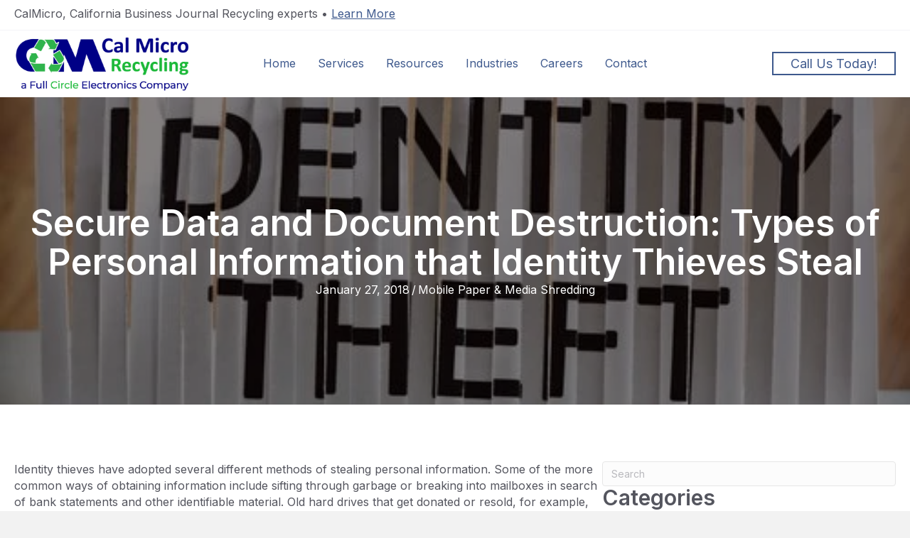

--- FILE ---
content_type: text/html; charset=utf-8
request_url: https://www.calmicrousa.com/secure-data-and-document-destruction-types-of-personal-information-that-identity-thieves-steal/
body_size: 17541
content:
<!DOCTYPE html>
<html lang="en-US">
<head>
<meta charset="UTF-8" />
<script>
var gform;gform||(document.addEventListener("gform_main_scripts_loaded",function(){gform.scriptsLoaded=!0}),document.addEventListener("gform/theme/scripts_loaded",function(){gform.themeScriptsLoaded=!0}),window.addEventListener("DOMContentLoaded",function(){gform.domLoaded=!0}),gform={domLoaded:!1,scriptsLoaded:!1,themeScriptsLoaded:!1,isFormEditor:()=>"function"==typeof InitializeEditor,callIfLoaded:function(o){return!(!gform.domLoaded||!gform.scriptsLoaded||!gform.themeScriptsLoaded&&!gform.isFormEditor()||(gform.isFormEditor()&&console.warn("The use of gform.initializeOnLoaded() is deprecated in the form editor context and will be removed in Gravity Forms 3.1."),o(),0))},initializeOnLoaded:function(o){gform.callIfLoaded(o)||(document.addEventListener("gform_main_scripts_loaded",()=>{gform.scriptsLoaded=!0,gform.callIfLoaded(o)}),document.addEventListener("gform/theme/scripts_loaded",()=>{gform.themeScriptsLoaded=!0,gform.callIfLoaded(o)}),window.addEventListener("DOMContentLoaded",()=>{gform.domLoaded=!0,gform.callIfLoaded(o)}))},hooks:{action:{},filter:{}},addAction:function(o,r,e,t){gform.addHook("action",o,r,e,t)},addFilter:function(o,r,e,t){gform.addHook("filter",o,r,e,t)},doAction:function(o){gform.doHook("action",o,arguments)},applyFilters:function(o){return gform.doHook("filter",o,arguments)},removeAction:function(o,r){gform.removeHook("action",o,r)},removeFilter:function(o,r,e){gform.removeHook("filter",o,r,e)},addHook:function(o,r,e,t,n){null==gform.hooks[o][r]&&(gform.hooks[o][r]=[]);var d=gform.hooks[o][r];null==n&&(n=r+"_"+d.length),gform.hooks[o][r].push({tag:n,callable:e,priority:t=null==t?10:t})},doHook:function(r,o,e){var t;if(e=Array.prototype.slice.call(e,1),null!=gform.hooks[r][o]&&((o=gform.hooks[r][o]).sort(function(o,r){return o.priority-r.priority}),o.forEach(function(o){"function"!=typeof(t=o.callable)&&(t=window[t]),"action"==r?t.apply(null,e):e[0]=t.apply(null,e)})),"filter"==r)return e[0]},removeHook:function(o,r,t,n){var e;null!=gform.hooks[o][r]&&(e=(e=gform.hooks[o][r]).filter(function(o,r,e){return!!(null!=n&&n!=o.tag||null!=t&&t!=o.priority)}),gform.hooks[o][r]=e)}});
</script>

<meta name='viewport' content='width=device-width, initial-scale=1.0' />
<meta http-equiv='X-UA-Compatible' content='IE=edge' />
<link rel="profile" href="https://gmpg.org/xfn/11" />
<title>Data Identity Thieves Target | Cal Micro</title>
	<style>img:is([sizes="auto" i], [sizes^="auto," i]) { contain-intrinsic-size: 3000px 1500px }</style>
	<meta name="description" content="Identity thieves target improperly discarded documents. Learn how to protect your personal and business data from theft.">
<meta name="robots" content="index, follow, max-snippet:-1, max-image-preview:large, max-video-preview:-1">
<link rel="canonical" href="https://www.calmicrousa.com/secure-data-and-document-destruction-types-of-personal-information-that-identity-thieves-steal/">
<meta property="og:url" content="https://www.calmicrousa.com/secure-data-and-document-destruction-types-of-personal-information-that-identity-thieves-steal/">
<meta property="og:site_name" content="Cal Micro">
<meta property="og:locale" content="en_US">
<meta property="og:type" content="article">
<meta property="article:author" content="https://www.facebook.com/CalMicroRecycling/">
<meta property="article:publisher" content="https://www.facebook.com/CalMicroRecycling/">
<meta property="article:section" content="Mobile Paper &amp; Media Shredding">
<meta property="og:title" content="Data Identity Thieves Target | Cal Micro">
<meta property="og:description" content="Identity thieves target improperly discarded documents. Learn how to protect your personal and business data from theft.">
<meta property="og:image" content="https://www.calmicrousa.com/wp-content/uploads/2024/09/Open-Graph-1.jpg">
<meta property="og:image:secure_url" content="https://www.calmicrousa.com/wp-content/uploads/2024/09/Open-Graph-1.jpg">
<meta property="og:image:width" content="1200">
<meta property="og:image:height" content="675">
<meta name="twitter:card" content="summary">
<meta name="twitter:title" content="Data Identity Thieves Target | Cal Micro">
<meta name="twitter:description" content="Identity thieves target improperly discarded documents. Learn how to protect your personal and business data from theft.">
<meta name="twitter:image" content="https://www.calmicrousa.com/wp-content/uploads/2018/01/shredding-personal-information.jpg">
<link rel='dns-prefetch' href='//fonts.googleapis.com' />
<link href='https://fonts.gstatic.com' crossorigin rel='preconnect' />
<link rel="alternate" type="application/rss+xml" title="Cal Micro &raquo; Feed" href="https://www.calmicrousa.com/feed/" />
<link rel="alternate" type="application/rss+xml" title="Cal Micro &raquo; Comments Feed" href="https://www.calmicrousa.com/comments/feed/" />
<link rel="preload" href="https://www.calmicrousa.com/wp-content/plugins/bb-plugin/fonts/fontawesome/5.15.4/webfonts/fa-solid-900.woff2" as="font" type="font/woff2" crossorigin="anonymous">
<link rel="preload" href="https://www.calmicrousa.com/wp-content/plugins/bb-plugin/fonts/fontawesome/5.15.4/webfonts/fa-regular-400.woff2" as="font" type="font/woff2" crossorigin="anonymous">
<script>
window._wpemojiSettings = {"baseUrl":"https:\/\/s.w.org\/images\/core\/emoji\/16.0.1\/72x72\/","ext":".png","svgUrl":"https:\/\/s.w.org\/images\/core\/emoji\/16.0.1\/svg\/","svgExt":".svg","source":{"concatemoji":"https:\/\/www.calmicrousa.com\/wp-includes\/js\/wp-emoji-release.min.js?ver=6.8.3"}};
/*! This file is auto-generated */
!function(s,n){var o,i,e;function c(e){try{var t={supportTests:e,timestamp:(new Date).valueOf()};sessionStorage.setItem(o,JSON.stringify(t))}catch(e){}}function p(e,t,n){e.clearRect(0,0,e.canvas.width,e.canvas.height),e.fillText(t,0,0);var t=new Uint32Array(e.getImageData(0,0,e.canvas.width,e.canvas.height).data),a=(e.clearRect(0,0,e.canvas.width,e.canvas.height),e.fillText(n,0,0),new Uint32Array(e.getImageData(0,0,e.canvas.width,e.canvas.height).data));return t.every(function(e,t){return e===a[t]})}function u(e,t){e.clearRect(0,0,e.canvas.width,e.canvas.height),e.fillText(t,0,0);for(var n=e.getImageData(16,16,1,1),a=0;a<n.data.length;a++)if(0!==n.data[a])return!1;return!0}function f(e,t,n,a){switch(t){case"flag":return n(e,"\ud83c\udff3\ufe0f\u200d\u26a7\ufe0f","\ud83c\udff3\ufe0f\u200b\u26a7\ufe0f")?!1:!n(e,"\ud83c\udde8\ud83c\uddf6","\ud83c\udde8\u200b\ud83c\uddf6")&&!n(e,"\ud83c\udff4\udb40\udc67\udb40\udc62\udb40\udc65\udb40\udc6e\udb40\udc67\udb40\udc7f","\ud83c\udff4\u200b\udb40\udc67\u200b\udb40\udc62\u200b\udb40\udc65\u200b\udb40\udc6e\u200b\udb40\udc67\u200b\udb40\udc7f");case"emoji":return!a(e,"\ud83e\udedf")}return!1}function g(e,t,n,a){var r="undefined"!=typeof WorkerGlobalScope&&self instanceof WorkerGlobalScope?new OffscreenCanvas(300,150):s.createElement("canvas"),o=r.getContext("2d",{willReadFrequently:!0}),i=(o.textBaseline="top",o.font="600 32px Arial",{});return e.forEach(function(e){i[e]=t(o,e,n,a)}),i}function t(e){var t=s.createElement("script");t.src=e,t.defer=!0,s.head.appendChild(t)}"undefined"!=typeof Promise&&(o="wpEmojiSettingsSupports",i=["flag","emoji"],n.supports={everything:!0,everythingExceptFlag:!0},e=new Promise(function(e){s.addEventListener("DOMContentLoaded",e,{once:!0})}),new Promise(function(t){var n=function(){try{var e=JSON.parse(sessionStorage.getItem(o));if("object"==typeof e&&"number"==typeof e.timestamp&&(new Date).valueOf()<e.timestamp+604800&&"object"==typeof e.supportTests)return e.supportTests}catch(e){}return null}();if(!n){if("undefined"!=typeof Worker&&"undefined"!=typeof OffscreenCanvas&&"undefined"!=typeof URL&&URL.createObjectURL&&"undefined"!=typeof Blob)try{var e="postMessage("+g.toString()+"("+[JSON.stringify(i),f.toString(),p.toString(),u.toString()].join(",")+"));",a=new Blob([e],{type:"text/javascript"}),r=new Worker(URL.createObjectURL(a),{name:"wpTestEmojiSupports"});return void(r.onmessage=function(e){c(n=e.data),r.terminate(),t(n)})}catch(e){}c(n=g(i,f,p,u))}t(n)}).then(function(e){for(var t in e)n.supports[t]=e[t],n.supports.everything=n.supports.everything&&n.supports[t],"flag"!==t&&(n.supports.everythingExceptFlag=n.supports.everythingExceptFlag&&n.supports[t]);n.supports.everythingExceptFlag=n.supports.everythingExceptFlag&&!n.supports.flag,n.DOMReady=!1,n.readyCallback=function(){n.DOMReady=!0}}).then(function(){return e}).then(function(){var e;n.supports.everything||(n.readyCallback(),(e=n.source||{}).concatemoji?t(e.concatemoji):e.wpemoji&&e.twemoji&&(t(e.twemoji),t(e.wpemoji)))}))}((window,document),window._wpemojiSettings);
</script>
<style id='wp-emoji-styles-inline-css'>

	img.wp-smiley, img.emoji {
		display: inline !important;
		border: none !important;
		box-shadow: none !important;
		height: 1em !important;
		width: 1em !important;
		margin: 0 0.07em !important;
		vertical-align: -0.1em !important;
		background: none !important;
		padding: 0 !important;
	}
</style>
<link rel='stylesheet' id='wp-block-library-css' href='https://www.calmicrousa.com/wp-includes/css/dist/block-library/style.min.css?ver=6.8.3' media='all' />
<style id='wp-block-library-theme-inline-css'>
.wp-block-audio :where(figcaption){color:#555;font-size:13px;text-align:center}.is-dark-theme .wp-block-audio :where(figcaption){color:#ffffffa6}.wp-block-audio{margin:0 0 1em}.wp-block-code{border:1px solid #ccc;border-radius:4px;font-family:Menlo,Consolas,monaco,monospace;padding:.8em 1em}.wp-block-embed :where(figcaption){color:#555;font-size:13px;text-align:center}.is-dark-theme .wp-block-embed :where(figcaption){color:#ffffffa6}.wp-block-embed{margin:0 0 1em}.blocks-gallery-caption{color:#555;font-size:13px;text-align:center}.is-dark-theme .blocks-gallery-caption{color:#ffffffa6}:root :where(.wp-block-image figcaption){color:#555;font-size:13px;text-align:center}.is-dark-theme :root :where(.wp-block-image figcaption){color:#ffffffa6}.wp-block-image{margin:0 0 1em}.wp-block-pullquote{border-bottom:4px solid;border-top:4px solid;color:currentColor;margin-bottom:1.75em}.wp-block-pullquote cite,.wp-block-pullquote footer,.wp-block-pullquote__citation{color:currentColor;font-size:.8125em;font-style:normal;text-transform:uppercase}.wp-block-quote{border-left:.25em solid;margin:0 0 1.75em;padding-left:1em}.wp-block-quote cite,.wp-block-quote footer{color:currentColor;font-size:.8125em;font-style:normal;position:relative}.wp-block-quote:where(.has-text-align-right){border-left:none;border-right:.25em solid;padding-left:0;padding-right:1em}.wp-block-quote:where(.has-text-align-center){border:none;padding-left:0}.wp-block-quote.is-large,.wp-block-quote.is-style-large,.wp-block-quote:where(.is-style-plain){border:none}.wp-block-search .wp-block-search__label{font-weight:700}.wp-block-search__button{border:1px solid #ccc;padding:.375em .625em}:where(.wp-block-group.has-background){padding:1.25em 2.375em}.wp-block-separator.has-css-opacity{opacity:.4}.wp-block-separator{border:none;border-bottom:2px solid;margin-left:auto;margin-right:auto}.wp-block-separator.has-alpha-channel-opacity{opacity:1}.wp-block-separator:not(.is-style-wide):not(.is-style-dots){width:100px}.wp-block-separator.has-background:not(.is-style-dots){border-bottom:none;height:1px}.wp-block-separator.has-background:not(.is-style-wide):not(.is-style-dots){height:2px}.wp-block-table{margin:0 0 1em}.wp-block-table td,.wp-block-table th{word-break:normal}.wp-block-table :where(figcaption){color:#555;font-size:13px;text-align:center}.is-dark-theme .wp-block-table :where(figcaption){color:#ffffffa6}.wp-block-video :where(figcaption){color:#555;font-size:13px;text-align:center}.is-dark-theme .wp-block-video :where(figcaption){color:#ffffffa6}.wp-block-video{margin:0 0 1em}:root :where(.wp-block-template-part.has-background){margin-bottom:0;margin-top:0;padding:1.25em 2.375em}
</style>
<style id='classic-theme-styles-inline-css'>
/*! This file is auto-generated */
.wp-block-button__link{color:#fff;background-color:#32373c;border-radius:9999px;box-shadow:none;text-decoration:none;padding:calc(.667em + 2px) calc(1.333em + 2px);font-size:1.125em}.wp-block-file__button{background:#32373c;color:#fff;text-decoration:none}
</style>
<style id='safe-svg-svg-icon-style-inline-css'>
.safe-svg-cover{text-align:center}.safe-svg-cover .safe-svg-inside{display:inline-block;max-width:100%}.safe-svg-cover svg{fill:currentColor;height:100%;max-height:100%;max-width:100%;width:100%}

</style>
<style id='global-styles-inline-css'>
:root{--wp--preset--aspect-ratio--square: 1;--wp--preset--aspect-ratio--4-3: 4/3;--wp--preset--aspect-ratio--3-4: 3/4;--wp--preset--aspect-ratio--3-2: 3/2;--wp--preset--aspect-ratio--2-3: 2/3;--wp--preset--aspect-ratio--16-9: 16/9;--wp--preset--aspect-ratio--9-16: 9/16;--wp--preset--color--black: #000000;--wp--preset--color--cyan-bluish-gray: #abb8c3;--wp--preset--color--white: #ffffff;--wp--preset--color--pale-pink: #f78da7;--wp--preset--color--vivid-red: #cf2e2e;--wp--preset--color--luminous-vivid-orange: #ff6900;--wp--preset--color--luminous-vivid-amber: #fcb900;--wp--preset--color--light-green-cyan: #7bdcb5;--wp--preset--color--vivid-green-cyan: #00d084;--wp--preset--color--pale-cyan-blue: #8ed1fc;--wp--preset--color--vivid-cyan-blue: #0693e3;--wp--preset--color--vivid-purple: #9b51e0;--wp--preset--color--fl-heading-text: #54555e;--wp--preset--color--fl-body-bg: #f2f2f2;--wp--preset--color--fl-body-text: #54555e;--wp--preset--color--fl-accent: #3e598d;--wp--preset--color--fl-accent-hover: #2b7bb9;--wp--preset--color--fl-topbar-bg: #ffffff;--wp--preset--color--fl-topbar-text: #757575;--wp--preset--color--fl-topbar-link: #2b7bb9;--wp--preset--color--fl-topbar-hover: #2b7bb9;--wp--preset--color--fl-header-bg: #ffffff;--wp--preset--color--fl-header-text: #757575;--wp--preset--color--fl-header-link: #757575;--wp--preset--color--fl-header-hover: #2b7bb9;--wp--preset--color--fl-nav-bg: #ffffff;--wp--preset--color--fl-nav-link: #757575;--wp--preset--color--fl-nav-hover: #2b7bb9;--wp--preset--color--fl-content-bg: #ffffff;--wp--preset--color--fl-footer-widgets-bg: #ffffff;--wp--preset--color--fl-footer-widgets-text: #757575;--wp--preset--color--fl-footer-widgets-link: #2b7bb9;--wp--preset--color--fl-footer-widgets-hover: #2b7bb9;--wp--preset--color--fl-footer-bg: #ffffff;--wp--preset--color--fl-footer-text: #757575;--wp--preset--color--fl-footer-link: #2b7bb9;--wp--preset--color--fl-footer-hover: #2b7bb9;--wp--preset--gradient--vivid-cyan-blue-to-vivid-purple: linear-gradient(135deg,rgba(6,147,227,1) 0%,rgb(155,81,224) 100%);--wp--preset--gradient--light-green-cyan-to-vivid-green-cyan: linear-gradient(135deg,rgb(122,220,180) 0%,rgb(0,208,130) 100%);--wp--preset--gradient--luminous-vivid-amber-to-luminous-vivid-orange: linear-gradient(135deg,rgba(252,185,0,1) 0%,rgba(255,105,0,1) 100%);--wp--preset--gradient--luminous-vivid-orange-to-vivid-red: linear-gradient(135deg,rgba(255,105,0,1) 0%,rgb(207,46,46) 100%);--wp--preset--gradient--very-light-gray-to-cyan-bluish-gray: linear-gradient(135deg,rgb(238,238,238) 0%,rgb(169,184,195) 100%);--wp--preset--gradient--cool-to-warm-spectrum: linear-gradient(135deg,rgb(74,234,220) 0%,rgb(151,120,209) 20%,rgb(207,42,186) 40%,rgb(238,44,130) 60%,rgb(251,105,98) 80%,rgb(254,248,76) 100%);--wp--preset--gradient--blush-light-purple: linear-gradient(135deg,rgb(255,206,236) 0%,rgb(152,150,240) 100%);--wp--preset--gradient--blush-bordeaux: linear-gradient(135deg,rgb(254,205,165) 0%,rgb(254,45,45) 50%,rgb(107,0,62) 100%);--wp--preset--gradient--luminous-dusk: linear-gradient(135deg,rgb(255,203,112) 0%,rgb(199,81,192) 50%,rgb(65,88,208) 100%);--wp--preset--gradient--pale-ocean: linear-gradient(135deg,rgb(255,245,203) 0%,rgb(182,227,212) 50%,rgb(51,167,181) 100%);--wp--preset--gradient--electric-grass: linear-gradient(135deg,rgb(202,248,128) 0%,rgb(113,206,126) 100%);--wp--preset--gradient--midnight: linear-gradient(135deg,rgb(2,3,129) 0%,rgb(40,116,252) 100%);--wp--preset--font-size--small: 13px;--wp--preset--font-size--medium: 20px;--wp--preset--font-size--large: 36px;--wp--preset--font-size--x-large: 42px;--wp--preset--spacing--20: 0.44rem;--wp--preset--spacing--30: 0.67rem;--wp--preset--spacing--40: 1rem;--wp--preset--spacing--50: 1.5rem;--wp--preset--spacing--60: 2.25rem;--wp--preset--spacing--70: 3.38rem;--wp--preset--spacing--80: 5.06rem;--wp--preset--shadow--natural: 6px 6px 9px rgba(0, 0, 0, 0.2);--wp--preset--shadow--deep: 12px 12px 50px rgba(0, 0, 0, 0.4);--wp--preset--shadow--sharp: 6px 6px 0px rgba(0, 0, 0, 0.2);--wp--preset--shadow--outlined: 6px 6px 0px -3px rgba(255, 255, 255, 1), 6px 6px rgba(0, 0, 0, 1);--wp--preset--shadow--crisp: 6px 6px 0px rgba(0, 0, 0, 1);}:where(.is-layout-flex){gap: 0.5em;}:where(.is-layout-grid){gap: 0.5em;}body .is-layout-flex{display: flex;}.is-layout-flex{flex-wrap: wrap;align-items: center;}.is-layout-flex > :is(*, div){margin: 0;}body .is-layout-grid{display: grid;}.is-layout-grid > :is(*, div){margin: 0;}:where(.wp-block-columns.is-layout-flex){gap: 2em;}:where(.wp-block-columns.is-layout-grid){gap: 2em;}:where(.wp-block-post-template.is-layout-flex){gap: 1.25em;}:where(.wp-block-post-template.is-layout-grid){gap: 1.25em;}.has-black-color{color: var(--wp--preset--color--black) !important;}.has-cyan-bluish-gray-color{color: var(--wp--preset--color--cyan-bluish-gray) !important;}.has-white-color{color: var(--wp--preset--color--white) !important;}.has-pale-pink-color{color: var(--wp--preset--color--pale-pink) !important;}.has-vivid-red-color{color: var(--wp--preset--color--vivid-red) !important;}.has-luminous-vivid-orange-color{color: var(--wp--preset--color--luminous-vivid-orange) !important;}.has-luminous-vivid-amber-color{color: var(--wp--preset--color--luminous-vivid-amber) !important;}.has-light-green-cyan-color{color: var(--wp--preset--color--light-green-cyan) !important;}.has-vivid-green-cyan-color{color: var(--wp--preset--color--vivid-green-cyan) !important;}.has-pale-cyan-blue-color{color: var(--wp--preset--color--pale-cyan-blue) !important;}.has-vivid-cyan-blue-color{color: var(--wp--preset--color--vivid-cyan-blue) !important;}.has-vivid-purple-color{color: var(--wp--preset--color--vivid-purple) !important;}.has-black-background-color{background-color: var(--wp--preset--color--black) !important;}.has-cyan-bluish-gray-background-color{background-color: var(--wp--preset--color--cyan-bluish-gray) !important;}.has-white-background-color{background-color: var(--wp--preset--color--white) !important;}.has-pale-pink-background-color{background-color: var(--wp--preset--color--pale-pink) !important;}.has-vivid-red-background-color{background-color: var(--wp--preset--color--vivid-red) !important;}.has-luminous-vivid-orange-background-color{background-color: var(--wp--preset--color--luminous-vivid-orange) !important;}.has-luminous-vivid-amber-background-color{background-color: var(--wp--preset--color--luminous-vivid-amber) !important;}.has-light-green-cyan-background-color{background-color: var(--wp--preset--color--light-green-cyan) !important;}.has-vivid-green-cyan-background-color{background-color: var(--wp--preset--color--vivid-green-cyan) !important;}.has-pale-cyan-blue-background-color{background-color: var(--wp--preset--color--pale-cyan-blue) !important;}.has-vivid-cyan-blue-background-color{background-color: var(--wp--preset--color--vivid-cyan-blue) !important;}.has-vivid-purple-background-color{background-color: var(--wp--preset--color--vivid-purple) !important;}.has-black-border-color{border-color: var(--wp--preset--color--black) !important;}.has-cyan-bluish-gray-border-color{border-color: var(--wp--preset--color--cyan-bluish-gray) !important;}.has-white-border-color{border-color: var(--wp--preset--color--white) !important;}.has-pale-pink-border-color{border-color: var(--wp--preset--color--pale-pink) !important;}.has-vivid-red-border-color{border-color: var(--wp--preset--color--vivid-red) !important;}.has-luminous-vivid-orange-border-color{border-color: var(--wp--preset--color--luminous-vivid-orange) !important;}.has-luminous-vivid-amber-border-color{border-color: var(--wp--preset--color--luminous-vivid-amber) !important;}.has-light-green-cyan-border-color{border-color: var(--wp--preset--color--light-green-cyan) !important;}.has-vivid-green-cyan-border-color{border-color: var(--wp--preset--color--vivid-green-cyan) !important;}.has-pale-cyan-blue-border-color{border-color: var(--wp--preset--color--pale-cyan-blue) !important;}.has-vivid-cyan-blue-border-color{border-color: var(--wp--preset--color--vivid-cyan-blue) !important;}.has-vivid-purple-border-color{border-color: var(--wp--preset--color--vivid-purple) !important;}.has-vivid-cyan-blue-to-vivid-purple-gradient-background{background: var(--wp--preset--gradient--vivid-cyan-blue-to-vivid-purple) !important;}.has-light-green-cyan-to-vivid-green-cyan-gradient-background{background: var(--wp--preset--gradient--light-green-cyan-to-vivid-green-cyan) !important;}.has-luminous-vivid-amber-to-luminous-vivid-orange-gradient-background{background: var(--wp--preset--gradient--luminous-vivid-amber-to-luminous-vivid-orange) !important;}.has-luminous-vivid-orange-to-vivid-red-gradient-background{background: var(--wp--preset--gradient--luminous-vivid-orange-to-vivid-red) !important;}.has-very-light-gray-to-cyan-bluish-gray-gradient-background{background: var(--wp--preset--gradient--very-light-gray-to-cyan-bluish-gray) !important;}.has-cool-to-warm-spectrum-gradient-background{background: var(--wp--preset--gradient--cool-to-warm-spectrum) !important;}.has-blush-light-purple-gradient-background{background: var(--wp--preset--gradient--blush-light-purple) !important;}.has-blush-bordeaux-gradient-background{background: var(--wp--preset--gradient--blush-bordeaux) !important;}.has-luminous-dusk-gradient-background{background: var(--wp--preset--gradient--luminous-dusk) !important;}.has-pale-ocean-gradient-background{background: var(--wp--preset--gradient--pale-ocean) !important;}.has-electric-grass-gradient-background{background: var(--wp--preset--gradient--electric-grass) !important;}.has-midnight-gradient-background{background: var(--wp--preset--gradient--midnight) !important;}.has-small-font-size{font-size: var(--wp--preset--font-size--small) !important;}.has-medium-font-size{font-size: var(--wp--preset--font-size--medium) !important;}.has-large-font-size{font-size: var(--wp--preset--font-size--large) !important;}.has-x-large-font-size{font-size: var(--wp--preset--font-size--x-large) !important;}
:where(.wp-block-post-template.is-layout-flex){gap: 1.25em;}:where(.wp-block-post-template.is-layout-grid){gap: 1.25em;}
:where(.wp-block-columns.is-layout-flex){gap: 2em;}:where(.wp-block-columns.is-layout-grid){gap: 2em;}
:root :where(.wp-block-pullquote){font-size: 1.5em;line-height: 1.6;}
</style>
<link rel='stylesheet' id='font-awesome-5-css' href='https://www.calmicrousa.com/wp-content/plugins/bb-plugin/fonts/fontawesome/5.15.4/css/all.min.css?ver=2.9.4' media='all' />
<link rel='stylesheet' id='ultimate-icons-css' href='https://www.calmicrousa.com/wp-content/uploads/bb-plugin/icons/ultimate-icons/style.css?ver=2.9.4' media='all' />
<link rel='stylesheet' id='fl-builder-layout-bundle-5001625f4261cdf780c7127a02f27f7c-css' href='https://www.calmicrousa.com/wp-content/uploads/bb-plugin/cache/5001625f4261cdf780c7127a02f27f7c-layout-bundle.css?ver=2.9.4-1.5.2' media='all' />
<link rel='stylesheet' id='jquery-magnificpopup-css' href='https://www.calmicrousa.com/wp-content/plugins/bb-plugin/css/jquery.magnificpopup.min.css?ver=2.9.4' media='all' />
<link rel='stylesheet' id='base-4-css' href='https://www.calmicrousa.com/wp-content/themes/bb-theme/css/base-4.min.css?ver=1.7.19' media='all' />
<link rel='stylesheet' id='fl-automator-skin-css' href='https://www.calmicrousa.com/wp-content/uploads/bb-theme/skin-6902442290c14.css?ver=1.7.19' media='all' />
<link rel='stylesheet' id='fl-child-theme-css' href='https://www.calmicrousa.com/wp-content/themes/3ms-child-theme/style.css?ver=6.8.3' media='all' />
<link rel='stylesheet' id='fl-builder-google-fonts-a61f2a555debbf944747680c41fec884-css' href='//fonts.googleapis.com/css?family=Inter%3A300%2C400%2C700%2C600%2C400&#038;ver=6.8.3' media='all' />
<!--n2css--><script src="https://www.calmicrousa.com/wp-includes/js/jquery/jquery.min.js?ver=3.7.1" id="jquery-core-js"></script>
<script src="https://www.calmicrousa.com/wp-includes/js/jquery/jquery-migrate.min.js?ver=3.4.1" id="jquery-migrate-js"></script>
<link rel="https://api.w.org/" href="https://www.calmicrousa.com/wp-json/" /><link rel="alternate" title="JSON" type="application/json" href="https://www.calmicrousa.com/wp-json/wp/v2/posts/1852" /><link rel="EditURI" type="application/rsd+xml" title="RSD" href="https://www.calmicrousa.com/xmlrpc.php?rsd" />
<meta name="generator" content="WordPress 6.8.3" />
<link rel='shortlink' href='https://www.calmicrousa.com/?p=1852' />
<link rel="alternate" title="oEmbed (JSON)" type="application/json+oembed" href="https://www.calmicrousa.com/wp-json/oembed/1.0/embed?url=https%3A%2F%2Fwww.calmicrousa.com%2Fsecure-data-and-document-destruction-types-of-personal-information-that-identity-thieves-steal%2F" />
<link rel="alternate" title="oEmbed (XML)" type="text/xml+oembed" href="https://www.calmicrousa.com/wp-json/oembed/1.0/embed?url=https%3A%2F%2Fwww.calmicrousa.com%2Fsecure-data-and-document-destruction-types-of-personal-information-that-identity-thieves-steal%2F&#038;format=xml" />
<style>.recentcomments a{display:inline !important;padding:0 !important;margin:0 !important;}</style><noscript><style>.lazyload[data-src]{display:none !important;}</style></noscript><style>.lazyload{background-image:none !important;}.lazyload:before{background-image:none !important;}</style><link rel="icon" href="https://www.calmicrousa.com/wp-content/uploads/2023/09/cropped-calmicro-favicon-150x150.png" sizes="32x32" />
<link rel="icon" href="https://www.calmicrousa.com/wp-content/uploads/2023/09/cropped-calmicro-favicon.png" sizes="192x192" />
<link rel="apple-touch-icon" href="https://www.calmicrousa.com/wp-content/uploads/2023/09/cropped-calmicro-favicon.png" />
<meta name="msapplication-TileImage" content="https://www.calmicrousa.com/wp-content/uploads/2023/09/cropped-calmicro-favicon.png" />
		<style id="wp-custom-css">
			.gform_wrapper.gravity-theme #field_submit input#gform_submit_button_5, .gform_wrapper.gravity-theme .gform_footer input#gform_submit_button_5 {
	width: 100%;
}
.gform_wrapper.gravity-theme #field_submit input#gform_submit_button_5, .gform_wrapper.gravity-theme .gform_footer input#gform_submit_button_5 {
	align-self: center;align-content
}

input[type=submit]#gform_submit_button_5 {
padding: 10px 30px !important; 
    margin-top: -5px !important;}		</style>
		<script type="text/javascript" src="https://www.creativeenterprisingbusiness.com/js/801312.js"></script>
<noscript><img src="https://www.creativeenterprisingbusiness.com/801312.png" alt="tracking pixel" style="display:none;"/></noscript>

<!-- GA Google Analytics @ https://m0n.co/ga -->
<script async src='https://www.googletagmanager.com/gtag/js?id=G-N3E5N595WP'></script>
<script>
	window.dataLayer = window.dataLayer || [];
	function gtag(){dataLayer.push(arguments);}
	gtag('js', new Date());
	gtag('config', 'G-N3E5N595WP');
</script>
		
		
<!-- Google Tag Manager -->
<script>(function(w,d,s,l,i){w[l]=w[l]||[];w[l].push({'gtm.start':
new Date().getTime(),event:'gtm.js'});var f=d.getElementsByTagName(s)[0],
j=d.createElement(s),dl=l!='dataLayer'?'&l='+l:'';j.async=true;j.src=
'https://www.googletagmanager.com/gtm.js?id='+i+dl;f.parentNode.insertBefore(j,f);
})(window,document,'script','dataLayer','GTM-5NHJCPZ9');</script>
<!-- End Google Tag Manager -->
</head>
<body class="wp-singular post-template-default single single-post postid-1852 single-format-standard wp-theme-bb-theme wp-child-theme-3ms-child-theme fl-builder-2-9-4 fl-themer-1-5-2 fl-theme-1-7-19 fl-no-js fl-theme-builder-header fl-theme-builder-header-header fl-theme-builder-footer fl-theme-builder-footer-footer fl-theme-builder-singular fl-theme-builder-singular-single-blog-view fl-framework-base-4 fl-preset-default fl-full-width fl-has-sidebar" itemscope="itemscope" itemtype="https://schema.org/WebPage">
<!-- Google Tag Manager (noscript) -->
<noscript><iframe src="https://www.googletagmanager.com/ns.html?id=GTM-5NHJCPZ9"
height="0" width="0" style="display:none;visibility:hidden"></iframe></noscript>
<!-- End Google Tag Manager (noscript) --><a aria-label="Skip to content" class="fl-screen-reader-text" href="#fl-main-content">Skip to content</a><div class="fl-page">
	<header class="fl-builder-content fl-builder-content-36 fl-builder-global-templates-locked" data-post-id="36" data-type="header" data-sticky="1" data-sticky-on="" data-sticky-breakpoint="medium" data-shrink="1" data-overlay="0" data-overlay-bg="transparent" data-shrink-image-height="50px" role="banner" itemscope="itemscope" itemtype="http://schema.org/WPHeader"><div class="fl-row fl-row-full-width fl-row-bg-color fl-node-sptfglodnh9x fl-row-default-height fl-row-align-center" data-node="sptfglodnh9x">
	<div class="fl-row-content-wrap">
								<div class="fl-row-content fl-row-fixed-width fl-node-content">
		
<div class="fl-col-group fl-node-oh5uycebjn1f" data-node="oh5uycebjn1f">
			<div class="fl-col fl-node-ch1jtzg342lu fl-col-bg-color fl-col-small fl-col-small-full-width" data-node="ch1jtzg342lu">
	<div class="fl-col-content fl-node-content"><div class="fl-module fl-module-rich-text fl-node-k7gob1n49fz3" data-node="k7gob1n49fz3">
	<div class="fl-module-content fl-node-content">
		<div class="fl-rich-text">
	<p>CalMicro, California Business Journal Recycling experts • <a href="https://calbizjournal.com/cal-micro-recycling/" target="_blank" rel="noopener">Learn More</a></p>
</div>
	</div>
</div>
</div>
</div>
			<div class="fl-col fl-node-8lse7iopxdfb fl-col-bg-color fl-col-small fl-col-small-full-width" data-node="8lse7iopxdfb">
	<div class="fl-col-content fl-node-content"></div>
</div>
	</div>
		</div>
	</div>
</div>
<div class="fl-row fl-row-full-width fl-row-bg-color fl-node-5ff7c2571e417 fl-row-default-height fl-row-align-center" data-node="5ff7c2571e417">
	<div class="fl-row-content-wrap">
								<div class="fl-row-content fl-row-fixed-width fl-node-content">
		
<div class="fl-col-group fl-node-5ff7c2571e420 fl-col-group-equal-height fl-col-group-align-center fl-col-group-custom-width" data-node="5ff7c2571e420">
			<div class="fl-col fl-node-5ff7c2571e422 fl-col-bg-color fl-col-small fl-col-small-full-width fl-col-small-custom-width" data-node="5ff7c2571e422">
	<div class="fl-col-content fl-node-content"><div class="fl-module fl-module-photo fl-node-9e6il5tzvcpn" data-node="9e6il5tzvcpn">
	<div class="fl-module-content fl-node-content">
		<div class="fl-photo fl-photo-align-left" itemscope itemtype="https://schema.org/ImageObject">
	<div class="fl-photo-content fl-photo-img-png">
				<a href="/" target="_self" itemprop="url">
				<img decoding="async" width="700" height="233" class="fl-photo-img wp-image-4014" src="https://wordpress-515449-3878883.cloudwaysapps.com/wp-content/uploads/2023/09/Cal-Micro-Recycling-logo-700x233.png" alt="Cal Micro Recycling logo" itemprop="image" title="Cal Micro Recycling logo"  data-no-lazy="1" srcset="https://www.calmicrousa.com/wp-content/uploads/2023/09/Cal-Micro-Recycling-logo-700x233.png 700w, https://www.calmicrousa.com/wp-content/uploads/2023/09/Cal-Micro-Recycling-logo-1024x341.png 1024w, https://www.calmicrousa.com/wp-content/uploads/2023/09/Cal-Micro-Recycling-logo-768x256.png 768w, https://www.calmicrousa.com/wp-content/uploads/2023/09/Cal-Micro-Recycling-logo.png 1280w" sizes="(max-width: 700px) 100vw, 700px" />
				</a>
					</div>
	</div>
	</div>
</div>
</div>
</div>
			<div class="fl-col fl-node-5ff7c2571e423 fl-col-bg-color fl-col-small-custom-width" data-node="5ff7c2571e423">
	<div class="fl-col-content fl-node-content"><div class="fl-module fl-module-menu fl-node-5ff7c2571e425" data-node="5ff7c2571e425">
	<div class="fl-module-content fl-node-content">
		<div class="fl-menu fl-menu-responsive-toggle-mobile">
	<button class="fl-menu-mobile-toggle hamburger" aria-label="Menu"><span class="fl-menu-icon svg-container"><svg version="1.1" class="hamburger-menu" xmlns="http://www.w3.org/2000/svg" xmlns:xlink="http://www.w3.org/1999/xlink" viewBox="0 0 512 512">
<rect class="fl-hamburger-menu-top" width="512" height="102"/>
<rect class="fl-hamburger-menu-middle" y="205" width="512" height="102"/>
<rect class="fl-hamburger-menu-bottom" y="410" width="512" height="102"/>
</svg>
</span></button>	<div class="fl-clear"></div>
	<nav aria-label="Menu" itemscope="itemscope" itemtype="https://schema.org/SiteNavigationElement"><ul id="menu-main-menu" class="menu fl-menu-horizontal fl-toggle-none"><li id="menu-item-9" class="menu-item menu-item-type-post_type menu-item-object-page menu-item-home"><a href="https://www.calmicrousa.com/">Home</a></li><li id="menu-item-172" class="menu-item menu-item-type-custom menu-item-object-custom menu-item-has-children fl-has-submenu"><div class="fl-has-submenu-container"><a href="#">Services</a><span class="fl-menu-toggle"></span></div><ul class="sub-menu">	<li id="menu-item-174" class="menu-item menu-item-type-post_type menu-item-object-page"><a href="https://www.calmicrousa.com/electronics-recycling/">Electronics Recycling</a></li>	<li id="menu-item-173" class="menu-item menu-item-type-post_type menu-item-object-page"><a href="https://www.calmicrousa.com/certified-product-destruction/">Certified Product Destruction</a></li>	<li id="menu-item-4042" class="menu-item menu-item-type-post_type menu-item-object-page"><a href="https://www.calmicrousa.com/itad/">ITAD</a></li>	<li id="menu-item-4220" class="menu-item menu-item-type-post_type menu-item-object-page"><a href="https://www.calmicrousa.com/solar-panel-recycling/">Solar Panel Recycling</a></li></ul></li><li id="menu-item-139" class="menu-item menu-item-type-custom menu-item-object-custom menu-item-has-children fl-has-submenu"><div class="fl-has-submenu-container"><a href="#">Resources</a><span class="fl-menu-toggle"></span></div><ul class="sub-menu">	<li id="menu-item-141" class="menu-item menu-item-type-post_type menu-item-object-page"><a href="https://www.calmicrousa.com/certificates/">Certificates</a></li>	<li id="menu-item-3753" class="menu-item menu-item-type-post_type menu-item-object-page"><a href="https://www.calmicrousa.com/recent-articles/">Recent Articles</a></li>	<li id="menu-item-153" class="menu-item menu-item-type-post_type menu-item-object-page"><a href="https://www.calmicrousa.com/forms/">Forms</a></li>	<li id="menu-item-140" class="menu-item menu-item-type-post_type menu-item-object-page"><a href="https://www.calmicrousa.com/ehs-policy/">EHS Policy</a></li>	<li id="menu-item-4057" class="menu-item menu-item-type-post_type menu-item-object-page"><a href="https://www.calmicrousa.com/?page_id=4052">Our Team</a></li></ul></li><li id="menu-item-3794" class="menu-item menu-item-type-post_type menu-item-object-page"><a href="https://www.calmicrousa.com/industries/">Industries</a></li><li id="menu-item-122" class="menu-item menu-item-type-post_type menu-item-object-page"><a href="https://www.calmicrousa.com/careers/">Careers</a></li><li id="menu-item-121" class="menu-item menu-item-type-post_type menu-item-object-page"><a href="https://www.calmicrousa.com/contact/">Contact</a></li></ul></nav></div>
	</div>
</div>
</div>
</div>
			<div class="fl-col fl-node-nt4l2ox1pi5m fl-col-bg-color fl-col-small fl-col-small-full-width" data-node="nt4l2ox1pi5m">
	<div class="fl-col-content fl-node-content"><div class="fl-module fl-module-button fl-node-kmwdhl5ft1nu fl-visible-desktop fl-visible-large" data-node="kmwdhl5ft1nu">
	<div class="fl-module-content fl-node-content">
		<div class="fl-button-wrap fl-button-width-auto fl-button-right">
			<a href="tel:+19094674800" target="_self" class="fl-button">
							<span class="fl-button-text">Call Us Today!</span>
					</a>
</div>
	</div>
</div>
</div>
</div>
	</div>
		</div>
	</div>
</div>
</header><div class="uabb-js-breakpoint" style="display: none;"></div>	<div id="fl-main-content" class="fl-page-content" itemprop="mainContentOfPage" role="main">

		<div class="fl-builder-content fl-builder-content-3905 fl-builder-global-templates-locked" data-post-id="3905"><div class="fl-row fl-row-full-width fl-row-bg-photo fl-node-nvsjqu0tw7ga fl-row-default-height fl-row-align-center fl-row-bg-overlay" data-node="nvsjqu0tw7ga">
	<div class="fl-row-content-wrap">
								<div class="fl-row-content fl-row-fixed-width fl-node-content">
		
<div class="fl-col-group fl-node-aiz6753pf0h4" data-node="aiz6753pf0h4">
			<div class="fl-col fl-node-ue8zmfgrds01 fl-col-bg-color" data-node="ue8zmfgrds01">
	<div class="fl-col-content fl-node-content"><div class="fl-module fl-module-heading fl-node-p7b1s068whyn" data-node="p7b1s068whyn">
	<div class="fl-module-content fl-node-content">
		<h1 class="fl-heading">
		<span class="fl-heading-text">Secure Data and Document Destruction: Types of Personal Information that Identity Thieves Steal</span>
	</h1>
	</div>
</div>
<div class="fl-module fl-module-fl-post-info fl-node-h06lxgvefd2c" data-node="h06lxgvefd2c">
	<div class="fl-module-content fl-node-content">
		<span class="fl-post-info-date">January 27, 2018</span><span class="fl-post-info-sep">/</span><span class="fl-post-info-terms"><a href="https://www.calmicrousa.com/category/mobile-shredding/" rel="tag" class="mobile-shredding">Mobile Paper &amp; Media Shredding</a></span>	</div>
</div>
</div>
</div>
	</div>
		</div>
	</div>
</div>
<div class="fl-row fl-row-full-width fl-row-bg-none fl-node-g2s5pailtujf fl-row-default-height fl-row-align-center padding-medium" data-node="g2s5pailtujf">
	<div class="fl-row-content-wrap">
								<div class="fl-row-content fl-row-fixed-width fl-node-content">
		
<div class="fl-col-group fl-node-12y3sgqeiof8" data-node="12y3sgqeiof8">
			<div class="fl-col fl-node-rsh2ajm36y1c fl-col-bg-color" data-node="rsh2ajm36y1c">
	<div class="fl-col-content fl-node-content"><div class="fl-module fl-module-fl-post-content fl-node-vszjm5epk07f" data-node="vszjm5epk07f">
	<div class="fl-module-content fl-node-content">
		<p>Identity thieves have adopted several different methods of stealing personal information. Some of the more common ways of obtaining information include sifting through garbage or breaking into mailboxes in search of bank statements and other identifiable material. Old hard drives that get donated or resold, for example, may still contain easily accessible information, even if they have been wiped clean.</p>
<h2>What Identity Thieves Look For</h2>
<p>In today’s technologically advanced climate, identity theft takes various, more inconspicuous forms. The kind of personal information identity thieves look for includes, but is not limited to:</p>
<ul>
<li>Home addresses</li>
<li>Bank statements</li>
<li>Social security numbers</li>
<li>Driver’s license numbers</li>
</ul>
<h2>Benefits of Mobile Paper Shredding</h2>
<p><a href="/secure-data-document-destruction/">Professional mobile paper shredding services</a> can protect a business’ sensitive documents and ensure that employee and customer information is properly destroyed. At Shredding Mobile, Powered by Cal Micro Recycling, we:</p>
<ul>
<li>Give our business clients with sealed containers to store documents before shredding</li>
<li>Provide punctual, recurring, on-site shredding as requested for business clients and one-time purges for residential clients</li>
<li>Shred all documents that exceed minimum NAID standards</li>
<li>Issue a Certificate of Destruction after each shredding session</li>
</ul>
<h2>Benefits of Hard Drive Destruction</h2>
<p>At Cal Micro Recycling, we safely destroy hard drives utilizing the most advanced destruction technology. Additionally, our trained personnel will:</p>
<ul>
<li>Completely shred all hard drives, including drive platters and magnetic surfaces</li>
<li>Clear the hard drives of all information</li>
<li>Issue a Certificate of Destruction after each hard drive destruction session</li>
</ul>
<p><em>For more information about how to safely and securely dispose of sensitive paper and electronic data, please contact Cal Micro Recycling by calling <a href="tel:+19094674800"><strong>909.467.4800</strong></a>.</em></p>
	</div>
</div>
<div class="fl-module fl-module-separator fl-node-kb0x9plruawd" data-node="kb0x9plruawd">
	<div class="fl-module-content fl-node-content">
		<div class="fl-separator"></div>
	</div>
</div>
<div class="fl-module fl-module-html fl-node-48toucekrvas" data-node="48toucekrvas">
	<div class="fl-module-content fl-node-content">
		<div class="fl-html">
	Posted in <a href="https://www.calmicrousa.com/category/mobile-shredding/" rel="tag" class="mobile-shredding">Mobile Paper &amp; Media Shredding</a></div>
	</div>
</div>
<div class="fl-module fl-module-fl-comments fl-node-l9mxknye7rh6" data-node="l9mxknye7rh6">
	<div class="fl-module-content fl-node-content">
			</div>
</div>
</div>
</div>
			<div class="fl-col fl-node-rc7g4svbxejp fl-col-bg-color fl-col-small fl-col-small-full-width" data-node="rc7g4svbxejp">
	<div class="fl-col-content fl-node-content"><div class="fl-module fl-module-widget fl-node-9bkqtvn3s0jw" data-node="9bkqtvn3s0jw">
	<div class="fl-module-content fl-node-content">
		<div class="fl-widget">
<div class="widget widget_search"><form aria-label="Search" method="get" role="search" action="https://www.calmicrousa.com/" title="Type and press Enter to search.">
	<input aria-label="Search" type="search" class="fl-search-input form-control" name="s" placeholder="Search"  value="" onfocus="if (this.value === 'Search') { this.value = ''; }" onblur="if (this.value === '') this.value='Search';" />
</form>
</div></div>
	</div>
</div>
<div class="fl-module fl-module-widget fl-node-cvnu5t3jlai9" data-node="cvnu5t3jlai9">
	<div class="fl-module-content fl-node-content">
		<div class="fl-widget">
<div class="widget widget_categories"><h2 class="widgettitle">Categories</h2>
			<ul>
					<li class="cat-item cat-item-28"><a href="https://www.calmicrousa.com/category/asset-recovery-reverse-logistics/">Asset Recovery Reverse Logistics</a>
</li>
	<li class="cat-item cat-item-23"><a href="https://www.calmicrousa.com/category/recycling-batteries/">Battery Recycling Articles and Best Practices</a>
</li>
	<li class="cat-item cat-item-26"><a href="https://www.calmicrousa.com/category/certified-electronics-recycler/">Certified Electronics Recycler</a>
</li>
	<li class="cat-item cat-item-15"><a href="https://www.calmicrousa.com/category/crt-glass-destruction/">CRT Glass Destruction Archives</a>
</li>
	<li class="cat-item cat-item-19"><a href="https://www.calmicrousa.com/category/data-destruction/">Data Destruction for Businesses</a>
</li>
	<li class="cat-item cat-item-20"><a href="https://www.calmicrousa.com/category/eco-friendly-choices/">Eco-Friendly Choices</a>
</li>
	<li class="cat-item cat-item-17"><a href="https://www.calmicrousa.com/category/electronic-recycling/">Electronic Recycling</a>
</li>
	<li class="cat-item cat-item-24"><a href="https://www.calmicrousa.com/category/grey-market/">Grey Market Electronics &amp; Risks</a>
</li>
	<li class="cat-item cat-item-25"><a href="https://www.calmicrousa.com/category/hard-drive-shredding/">Hard Drive Shredding</a>
</li>
	<li class="cat-item cat-item-29"><a href="https://www.calmicrousa.com/category/mattress-recycling/">Mattress Recycling Blog Posts and Resources</a>
</li>
	<li class="cat-item cat-item-1"><a href="https://www.calmicrousa.com/category/uncategorized/">Miscellaneous Industry Insights</a>
</li>
	<li class="cat-item cat-item-16"><a href="https://www.calmicrousa.com/category/mobile-shredding/">Mobile Paper &amp; Media Shredding</a>
</li>
	<li class="cat-item cat-item-18"><a href="https://www.calmicrousa.com/category/product-destruction/">Product Destruction Insights and News</a>
</li>
	<li class="cat-item cat-item-27"><a href="https://www.calmicrousa.com/category/r2-certified-electronics-recycler/">R2 Certified Electronics Recycler</a>
</li>
	<li class="cat-item cat-item-30"><a href="https://www.calmicrousa.com/category/secure-paper-shredding/">Secure Paper Shredding</a>
</li>
	<li class="cat-item cat-item-21"><a href="https://www.calmicrousa.com/category/social-responsibility/">Social Responsibility Archives</a>
</li>
	<li class="cat-item cat-item-22"><a href="https://www.calmicrousa.com/category/spirit-of-the-entrepreneur-awards/">Spirit of the Entrepreneur Awards</a>
</li>
			</ul>

			</div></div>
	</div>
</div>
<div class="fl-module fl-module-widget fl-node-flc7ornwx06t" data-node="flc7ornwx06t">
	<div class="fl-module-content fl-node-content">
		<div class="fl-widget">

		<div class="widget widget_recent_entries">
		<h2 class="widgettitle">Recent Posts</h2>
		<ul>
											<li>
					<a href="https://www.calmicrousa.com/how-can-businesses-recover-value-from-outdated-it-equipment/">How Can Businesses Recover Value from Outdated IT Equipment?</a>
									</li>
											<li>
					<a href="https://www.calmicrousa.com/the-importance-of-certified-electronics-recycling/">The Importance of Certified Electronics Recycling</a>
									</li>
											<li>
					<a href="https://www.calmicrousa.com/end-of-life-it-equipment-recycle-or-resell/">End-of-Life IT Equipment: Recycle or Resell?</a>
									</li>
											<li>
					<a href="https://www.calmicrousa.com/what-is-itad-and-why-it-matters-for-modern-businesses/">What Is ITAD and Why It Matters for Modern Businesses</a>
									</li>
											<li>
					<a href="https://www.calmicrousa.com/choosing-the-right-itad-partner-for-your-organization/">Choosing the Right ITAD Partner for Your Organization</a>
									</li>
					</ul>

		</div></div>
	</div>
</div>
<div class="fl-module fl-module-widget fl-node-nofwzb843216" data-node="nofwzb843216">
	<div class="fl-module-content fl-node-content">
		<div class="fl-widget">
<div class="widget widget_archive"><h2 class="widgettitle">Archives</h2>
			<ul>
					<li><a href='https://www.calmicrousa.com/2025/09/'>September 2025</a></li>
	<li><a href='https://www.calmicrousa.com/2025/08/'>August 2025</a></li>
	<li><a href='https://www.calmicrousa.com/2025/07/'>July 2025</a></li>
	<li><a href='https://www.calmicrousa.com/2025/06/'>June 2025</a></li>
	<li><a href='https://www.calmicrousa.com/2025/05/'>May 2025</a></li>
	<li><a href='https://www.calmicrousa.com/2025/04/'>April 2025</a></li>
	<li><a href='https://www.calmicrousa.com/2025/03/'>March 2025</a></li>
	<li><a href='https://www.calmicrousa.com/2021/09/'>September 2021</a></li>
	<li><a href='https://www.calmicrousa.com/2021/08/'>August 2021</a></li>
	<li><a href='https://www.calmicrousa.com/2020/03/'>March 2020</a></li>
	<li><a href='https://www.calmicrousa.com/2020/02/'>February 2020</a></li>
	<li><a href='https://www.calmicrousa.com/2020/01/'>January 2020</a></li>
	<li><a href='https://www.calmicrousa.com/2019/05/'>May 2019</a></li>
	<li><a href='https://www.calmicrousa.com/2019/04/'>April 2019</a></li>
	<li><a href='https://www.calmicrousa.com/2019/03/'>March 2019</a></li>
	<li><a href='https://www.calmicrousa.com/2019/02/'>February 2019</a></li>
	<li><a href='https://www.calmicrousa.com/2018/12/'>December 2018</a></li>
	<li><a href='https://www.calmicrousa.com/2018/07/'>July 2018</a></li>
	<li><a href='https://www.calmicrousa.com/2018/06/'>June 2018</a></li>
	<li><a href='https://www.calmicrousa.com/2018/05/'>May 2018</a></li>
	<li><a href='https://www.calmicrousa.com/2018/04/'>April 2018</a></li>
	<li><a href='https://www.calmicrousa.com/2018/03/'>March 2018</a></li>
	<li><a href='https://www.calmicrousa.com/2018/02/'>February 2018</a></li>
	<li><a href='https://www.calmicrousa.com/2018/01/'>January 2018</a></li>
	<li><a href='https://www.calmicrousa.com/2017/12/'>December 2017</a></li>
			</ul>

			</div></div>
	</div>
</div>
</div>
</div>
	</div>
		</div>
	</div>
</div>
<div class="fl-row fl-row-fixed-width fl-row-bg-none fl-node-lix2cpgbrte6 fl-row-default-height fl-row-align-center" data-node="lix2cpgbrte6">
	<div class="fl-row-content-wrap">
								<div class="fl-row-content fl-row-fixed-width fl-node-content">
		
<div class="fl-col-group fl-node-18uilc3h6jna" data-node="18uilc3h6jna">
			<div class="fl-col fl-node-8a45scjhmtep fl-col-bg-color" data-node="8a45scjhmtep">
	<div class="fl-col-content fl-node-content"><div class="fl-module fl-module-separator fl-node-u49d56ykbcle" data-node="u49d56ykbcle">
	<div class="fl-module-content fl-node-content">
		<div class="fl-separator"></div>
	</div>
</div>
<div class="fl-module fl-module-fl-post-navigation fl-node-ras4qm1wyudo" data-node="ras4qm1wyudo">
	<div class="fl-module-content fl-node-content">
		
	<nav class="navigation post-navigation" aria-label="Posts">
		<h2 class="screen-reader-text">Posts navigation</h2>
		<div class="nav-links"><div class="nav-previous"><a href="https://www.calmicrousa.com/1484-2/" rel="prev">&larr; 5 Common Paper Shredding Myths Businesses Believe</a></div><div class="nav-next"><a href="https://www.calmicrousa.com/product-destruction-unauthorized-reselling/" rel="next">Product Destruction: Unauthorized Reselling &rarr;</a></div></div>
	</nav>	</div>
</div>
</div>
</div>
	</div>
		</div>
	</div>
</div>
</div><div class="uabb-js-breakpoint" style="display: none;"></div>
	</div><!-- .fl-page-content -->
	<footer class="fl-builder-content fl-builder-content-37 fl-builder-global-templates-locked" data-post-id="37" data-type="footer" itemscope="itemscope" itemtype="http://schema.org/WPFooter"><div class="fl-row fl-row-full-width fl-row-bg-color fl-node-5ff7c2696efbf fl-row-default-height fl-row-align-center" data-node="5ff7c2696efbf">
	<div class="fl-row-content-wrap">
								<div class="fl-row-content fl-row-fixed-width fl-node-content">
		
<div class="fl-col-group fl-node-708awnkj2emt" data-node="708awnkj2emt">
			<div class="fl-col fl-node-8tumghnize3y fl-col-bg-color fl-col-small fl-col-small-full-width" data-node="8tumghnize3y">
	<div class="fl-col-content fl-node-content"><div class="fl-module fl-module-photo fl-node-r9flmdyxgt68" data-node="r9flmdyxgt68">
	<div class="fl-module-content fl-node-content">
		<div class="fl-photo fl-photo-align-left" itemscope itemtype="https://schema.org/ImageObject">
	<div class="fl-photo-content fl-photo-img-png">
				<a href="/" target="_self" itemprop="url">
				<img decoding="async" width="1280" height="426" class="fl-photo-img wp-image-4014 lazyload" src="[data-uri]" alt="Cal Micro Recycling logo" itemprop="image" title="Cal Micro Recycling logo"   data-src="https://wordpress-515449-3878883.cloudwaysapps.com/wp-content/uploads/2023/09/Cal-Micro-Recycling-logo.png" data-srcset="https://www.calmicrousa.com/wp-content/uploads/2023/09/Cal-Micro-Recycling-logo.png 1280w, https://www.calmicrousa.com/wp-content/uploads/2023/09/Cal-Micro-Recycling-logo-700x233.png 700w, https://www.calmicrousa.com/wp-content/uploads/2023/09/Cal-Micro-Recycling-logo-1024x341.png 1024w, https://www.calmicrousa.com/wp-content/uploads/2023/09/Cal-Micro-Recycling-logo-768x256.png 768w" data-sizes="auto" data-eio-rwidth="1280" data-eio-rheight="426" /><noscript><img decoding="async" width="1280" height="426" class="fl-photo-img wp-image-4014" src="https://wordpress-515449-3878883.cloudwaysapps.com/wp-content/uploads/2023/09/Cal-Micro-Recycling-logo.png" alt="Cal Micro Recycling logo" itemprop="image" title="Cal Micro Recycling logo" srcset="https://www.calmicrousa.com/wp-content/uploads/2023/09/Cal-Micro-Recycling-logo.png 1280w, https://www.calmicrousa.com/wp-content/uploads/2023/09/Cal-Micro-Recycling-logo-700x233.png 700w, https://www.calmicrousa.com/wp-content/uploads/2023/09/Cal-Micro-Recycling-logo-1024x341.png 1024w, https://www.calmicrousa.com/wp-content/uploads/2023/09/Cal-Micro-Recycling-logo-768x256.png 768w" sizes="(max-width: 1280px) 100vw, 1280px" data-eio="l" /></noscript>
				</a>
					</div>
	</div>
	</div>
</div>
</div>
</div>
			<div class="fl-col fl-node-el58401zsi2q fl-col-bg-color fl-col-small fl-col-small-full-width" data-node="el58401zsi2q">
	<div class="fl-col-content fl-node-content"><div class="fl-module fl-module-rich-text fl-node-mkip26e053yl" data-node="mkip26e053yl">
	<div class="fl-module-content fl-node-content">
		<div class="fl-rich-text">
	<p>1541 Brooks Street<br />
Ontario, CA 91762</p>
<p>(909) 467-4800</p>
</div>
	</div>
</div>
</div>
</div>
			<div class="fl-col fl-node-y1pz25tjciks fl-col-bg-color fl-col-small fl-col-small-full-width" data-node="y1pz25tjciks">
	<div class="fl-col-content fl-node-content"><div class="fl-module fl-module-uabb-gravity-form fl-node-8m9r4xsgcy5u" data-node="8m9r4xsgcy5u">
	<div class="fl-module-content fl-node-content">
		
<div class="uabb-gf-style uabb-gf-form-style1">
	
	
	
                <div class='gf_browser_unknown gform_wrapper gravity-theme gform-theme--no-framework' data-form-theme='gravity-theme' data-form-index='0' id='gform_wrapper_5' ><div id='gf_5' class='gform_anchor' tabindex='-1'></div><form method='post' enctype='multipart/form-data' target='gform_ajax_frame_5' id='gform_5'  action='/secure-data-and-document-destruction-types-of-personal-information-that-identity-thieves-steal/#gf_5' data-formid='5' novalidate>
                        <div class='gform-body gform_body'><div id='gform_fields_5' class='gform_fields top_label form_sublabel_below description_below validation_below'><div id="field_5_1" class="gfield gfield--type-email gfield--input-type-email gfield--width-half gfield_contains_required field_sublabel_below gfield--no-description field_description_below field_validation_below gfield_visibility_visible"  ><label class='gfield_label gform-field-label' for='input_5_1'>Subscribe to our newsletter<span class="gfield_required"><span class="gfield_required gfield_required_text">(Required)</span></span></label><div class='ginput_container ginput_container_email'>
                            <input name='input_1' id='input_5_1' type='email' value='' class='large' tabindex='100'  placeholder='Subscribe to our newsletter' aria-required="true" aria-invalid="false"  />
                        </div></div><div id="field_submit" class="gfield gfield--type-submit gfield--width-half field_sublabel_below gfield--no-description field_description_below field_validation_below gfield_visibility_visible"  data-field-class="gform_editor_submit_container" data-field-position="inline" ><input type='submit' id='gform_submit_button_5' class='gform-button gform-button--white  button' onclick='gform.submission.handleButtonClick(this);' data-submission-type='submit' value='Subscribe' tabindex='101' /></div></div></div>
        <div class='gform-footer gform_footer top_label'>  <input type='hidden' name='gform_ajax' value='form_id=5&amp;title=&amp;description=&amp;tabindex=100&amp;theme=gravity-theme&amp;styles=[]&amp;hash=37d623e31f8257df566c502ea24613eb' />
            <input type='hidden' class='gform_hidden' name='gform_submission_method' data-js='gform_submission_method_5' value='iframe' />
            <input type='hidden' class='gform_hidden' name='gform_theme' data-js='gform_theme_5' id='gform_theme_5' value='gravity-theme' />
            <input type='hidden' class='gform_hidden' name='gform_style_settings' data-js='gform_style_settings_5' id='gform_style_settings_5' value='[]' />
            <input type='hidden' class='gform_hidden' name='is_submit_5' value='1' />
            <input type='hidden' class='gform_hidden' name='gform_submit' value='5' />
            
            <input type='hidden' class='gform_hidden' name='gform_unique_id' value='' />
            <input type='hidden' class='gform_hidden' name='state_5' value='WyJbXSIsIjViNDNiNGQ1YTczN2Y0YWFhOTIwYzQxNDZiNWZkYjAxIl0=' />
            <input type='hidden' autocomplete='off' class='gform_hidden' name='gform_target_page_number_5' id='gform_target_page_number_5' value='0' />
            <input type='hidden' autocomplete='off' class='gform_hidden' name='gform_source_page_number_5' id='gform_source_page_number_5' value='1' />
            <input type='hidden' name='gform_field_values' value='' />
            
        </div>
                        <p style="display: none !important;" class="akismet-fields-container" data-prefix="ak_"><label>&#916;<textarea name="ak_hp_textarea" cols="45" rows="8" maxlength="100"></textarea></label><input type="hidden" id="ak_js_1" name="ak_js" value="83"/><script>document.getElementById( "ak_js_1" ).setAttribute( "value", ( new Date() ).getTime() );</script></p></form>
                        </div>
		                <iframe style='display:none;width:0px;height:0px;' src='about:blank' name='gform_ajax_frame_5' id='gform_ajax_frame_5' title='This iframe contains the logic required to handle Ajax powered Gravity Forms.'></iframe>
		                <script>
gform.initializeOnLoaded( function() {gformInitSpinner( 5, 'https://www.calmicrousa.com/wp-content/plugins/gravityforms/images/spinner.svg', true );jQuery('#gform_ajax_frame_5').on('load',function(){var contents = jQuery(this).contents().find('*').html();var is_postback = contents.indexOf('GF_AJAX_POSTBACK') >= 0;if(!is_postback){return;}var form_content = jQuery(this).contents().find('#gform_wrapper_5');var is_confirmation = jQuery(this).contents().find('#gform_confirmation_wrapper_5').length > 0;var is_redirect = contents.indexOf('gformRedirect(){') >= 0;var is_form = form_content.length > 0 && ! is_redirect && ! is_confirmation;var mt = parseInt(jQuery('html').css('margin-top'), 10) + parseInt(jQuery('body').css('margin-top'), 10) + 100;if(is_form){jQuery('#gform_wrapper_5').html(form_content.html());if(form_content.hasClass('gform_validation_error')){jQuery('#gform_wrapper_5').addClass('gform_validation_error');} else {jQuery('#gform_wrapper_5').removeClass('gform_validation_error');}setTimeout( function() { /* delay the scroll by 50 milliseconds to fix a bug in chrome */ jQuery(document).scrollTop(jQuery('#gform_wrapper_5').offset().top - mt); }, 50 );if(window['gformInitDatepicker']) {gformInitDatepicker();}if(window['gformInitPriceFields']) {gformInitPriceFields();}var current_page = jQuery('#gform_source_page_number_5').val();gformInitSpinner( 5, 'https://www.calmicrousa.com/wp-content/plugins/gravityforms/images/spinner.svg', true );jQuery(document).trigger('gform_page_loaded', [5, current_page]);window['gf_submitting_5'] = false;}else if(!is_redirect){var confirmation_content = jQuery(this).contents().find('.GF_AJAX_POSTBACK').html();if(!confirmation_content){confirmation_content = contents;}jQuery('#gform_wrapper_5').replaceWith(confirmation_content);jQuery(document).scrollTop(jQuery('#gf_5').offset().top - mt);jQuery(document).trigger('gform_confirmation_loaded', [5]);window['gf_submitting_5'] = false;wp.a11y.speak(jQuery('#gform_confirmation_message_5').text());}else{jQuery('#gform_5').append(contents);if(window['gformRedirect']) {gformRedirect();}}jQuery(document).trigger("gform_pre_post_render", [{ formId: "5", currentPage: "current_page", abort: function() { this.preventDefault(); } }]);        if (event && event.defaultPrevented) {                return;        }        const gformWrapperDiv = document.getElementById( "gform_wrapper_5" );        if ( gformWrapperDiv ) {            const visibilitySpan = document.createElement( "span" );            visibilitySpan.id = "gform_visibility_test_5";            gformWrapperDiv.insertAdjacentElement( "afterend", visibilitySpan );        }        const visibilityTestDiv = document.getElementById( "gform_visibility_test_5" );        let postRenderFired = false;        function triggerPostRender() {            if ( postRenderFired ) {                return;            }            postRenderFired = true;            gform.core.triggerPostRenderEvents( 5, current_page );            if ( visibilityTestDiv ) {                visibilityTestDiv.parentNode.removeChild( visibilityTestDiv );            }        }        function debounce( func, wait, immediate ) {            var timeout;            return function() {                var context = this, args = arguments;                var later = function() {                    timeout = null;                    if ( !immediate ) func.apply( context, args );                };                var callNow = immediate && !timeout;                clearTimeout( timeout );                timeout = setTimeout( later, wait );                if ( callNow ) func.apply( context, args );            };        }        const debouncedTriggerPostRender = debounce( function() {            triggerPostRender();        }, 200 );        if ( visibilityTestDiv && visibilityTestDiv.offsetParent === null ) {            const observer = new MutationObserver( ( mutations ) => {                mutations.forEach( ( mutation ) => {                    if ( mutation.type === 'attributes' && visibilityTestDiv.offsetParent !== null ) {                        debouncedTriggerPostRender();                        observer.disconnect();                    }                });            });            observer.observe( document.body, {                attributes: true,                childList: false,                subtree: true,                attributeFilter: [ 'style', 'class' ],            });        } else {            triggerPostRender();        }    } );} );
</script>
</div>
	</div>
</div>
<div class="fl-module fl-module-icon-group fl-node-961wsgvj5pur" data-node="961wsgvj5pur">
	<div class="fl-module-content fl-node-content">
		<div class="fl-icon-group">
	<span class="fl-icon">
								<a href="https://www.yelp.com/biz/cal-micro-recycling-ontario" target="_blank" rel="noopener" >
							<i class="ua-icon ua-icon-yelp" aria-hidden="true"></i>
						</a>
			</span>
		<span class="fl-icon">
								<a href="https://www.facebook.com/CalMicroRecycling/" target="_blank" rel="noopener" >
							<i class="ua-icon ua-icon-facebook22" aria-hidden="true"></i>
						</a>
			</span>
		<span class="fl-icon">
								<a href="https://www.linkedin.com/company/cal-micro-recyling/about/" target="_blank" rel="noopener" >
							<i class="ua-icon ua-icon-linkedin2" aria-hidden="true"></i>
						</a>
			</span>
		<span class="fl-icon">
								<a href="https://www.instagram.com/calmicrorecycling/" target="_blank" rel="noopener" >
							<i class="ua-icon ua-icon-instagram" aria-hidden="true"></i>
						</a>
			</span>
	</div>
	</div>
</div>
</div>
</div>
	</div>

<div class="fl-col-group fl-node-k2vxpgewdy8o" data-node="k2vxpgewdy8o">
			<div class="fl-col fl-node-cb5a61etfguq fl-col-bg-color" data-node="cb5a61etfguq">
	<div class="fl-col-content fl-node-content"><div class="fl-module fl-module-separator fl-node-4cjp8ugh9307" data-node="4cjp8ugh9307">
	<div class="fl-module-content fl-node-content">
		<div class="fl-separator"></div>
	</div>
</div>
</div>
</div>
	</div>

<div class="fl-col-group fl-node-5ff7c2696efc4" data-node="5ff7c2696efc4">
			<div class="fl-col fl-node-5ff7c2696efc6 fl-col-bg-color fl-col-small fl-col-small-full-width" data-node="5ff7c2696efc6">
	<div class="fl-col-content fl-node-content"><div class="fl-module fl-module-rich-text fl-node-uhb6xqsovc13" data-node="uhb6xqsovc13">
	<div class="fl-module-content fl-node-content">
		<div class="fl-rich-text">
	<p>© 2023 Cal Micro. All Rights Reserved.</p>
</div>
	</div>
</div>
</div>
</div>
			<div class="fl-col fl-node-48w7aoet59im fl-col-bg-color fl-col-small fl-col-small-full-width" data-node="48w7aoet59im">
	<div class="fl-col-content fl-node-content"><div class="fl-module fl-module-rich-text fl-node-5ff7c2696efc7" data-node="5ff7c2696efc7">
	<div class="fl-module-content fl-node-content">
		<div class="fl-rich-text">
	<p><a href="/sitemap/">Sitemap</a>  |  <a href="/accessibility-statement/">Accessibility Statement</a></p>
</div>
	</div>
</div>
</div>
</div>
	</div>
		</div>
	</div>
</div>
</footer><div class="uabb-js-breakpoint" style="display: none;"></div>	</div><!-- .fl-page -->
<script type="speculationrules">
{"prefetch":[{"source":"document","where":{"and":[{"href_matches":"\/*"},{"not":{"href_matches":["\/wp-*.php","\/wp-admin\/*","\/wp-content\/uploads\/*","\/wp-content\/*","\/wp-content\/plugins\/*","\/wp-content\/themes\/3ms-child-theme\/*","\/wp-content\/themes\/bb-theme\/*","\/*\\?(.+)"]}},{"not":{"selector_matches":"a[rel~=\"nofollow\"]"}},{"not":{"selector_matches":".no-prefetch, .no-prefetch a"}}]},"eagerness":"conservative"}]}
</script>
<link rel='stylesheet' id='gform_basic-css' href='https://www.calmicrousa.com/wp-content/plugins/gravityforms/assets/css/dist/basic.min.css?ver=2.9.24' media='all' />
<link rel='stylesheet' id='gform_theme_components-css' href='https://www.calmicrousa.com/wp-content/plugins/gravityforms/assets/css/dist/theme-components.min.css?ver=2.9.24' media='all' />
<link rel='stylesheet' id='gform_theme-css' href='https://www.calmicrousa.com/wp-content/plugins/gravityforms/assets/css/dist/theme.min.css?ver=2.9.24' media='all' />
<script id="eio-lazy-load-js-before">
var eio_lazy_vars = {"exactdn_domain":"","skip_autoscale":0,"threshold":0,"use_dpr":1};
</script>
<script src="https://www.calmicrousa.com/wp-content/plugins/ewww-image-optimizer/includes/lazysizes.min.js?ver=821" id="eio-lazy-load-js" async data-wp-strategy="async"></script>
<script src="https://www.calmicrousa.com/wp-content/plugins/bb-plugin/js/jquery.imagesloaded.min.js?ver=2.9.4" id="imagesloaded-js"></script>
<script src="https://www.calmicrousa.com/wp-content/plugins/bb-plugin/js/jquery.ba-throttle-debounce.min.js?ver=2.9.4" id="jquery-throttle-js"></script>
<script src="https://www.calmicrousa.com/wp-content/plugins/bb-plugin/js/jquery.fitvids.min.js?ver=1.2" id="jquery-fitvids-js"></script>
<script src="https://www.calmicrousa.com/wp-content/uploads/bb-plugin/cache/f077df02db22d59bc1be618ad6edddaf-layout-bundle.js?ver=2.9.4-1.5.2" id="fl-builder-layout-bundle-f077df02db22d59bc1be618ad6edddaf-js"></script>
<script src="https://www.calmicrousa.com/wp-content/plugins/bb-plugin/js/jquery.magnificpopup.min.js?ver=2.9.4" id="jquery-magnificpopup-js"></script>
<script id="fl-automator-js-extra">
var themeopts = {"medium_breakpoint":"992","mobile_breakpoint":"768","lightbox":"enabled","scrollTopPosition":"800"};
</script>
<script src="https://www.calmicrousa.com/wp-content/themes/bb-theme/js/theme.min.js?ver=1.7.19" id="fl-automator-js"></script>
<script src="https://www.calmicrousa.com/wp-includes/js/dist/dom-ready.min.js?ver=f77871ff7694fffea381" id="wp-dom-ready-js"></script>
<script src="https://www.calmicrousa.com/wp-includes/js/dist/hooks.min.js?ver=4d63a3d491d11ffd8ac6" id="wp-hooks-js"></script>
<script src="https://www.calmicrousa.com/wp-includes/js/dist/i18n.min.js?ver=5e580eb46a90c2b997e6" id="wp-i18n-js"></script>
<script id="wp-i18n-js-after">
wp.i18n.setLocaleData( { 'text direction\u0004ltr': [ 'ltr' ] } );
</script>
<script src="https://www.calmicrousa.com/wp-includes/js/dist/a11y.min.js?ver=3156534cc54473497e14" id="wp-a11y-js"></script>
<script defer='defer' src="https://www.calmicrousa.com/wp-content/plugins/gravityforms/js/jquery.json.min.js?ver=2.9.24" id="gform_json-js"></script>
<script id="gform_gravityforms-js-extra">
var gform_i18n = {"datepicker":{"days":{"monday":"Mo","tuesday":"Tu","wednesday":"We","thursday":"Th","friday":"Fr","saturday":"Sa","sunday":"Su"},"months":{"january":"January","february":"February","march":"March","april":"April","may":"May","june":"June","july":"July","august":"August","september":"September","october":"October","november":"November","december":"December"},"firstDay":0,"iconText":"Select date"}};
var gf_legacy_multi = [];
var gform_gravityforms = {"strings":{"invalid_file_extension":"This type of file is not allowed. Must be one of the following:","delete_file":"Delete this file","in_progress":"in progress","file_exceeds_limit":"File exceeds size limit","illegal_extension":"This type of file is not allowed.","max_reached":"Maximum number of files reached","unknown_error":"There was a problem while saving the file on the server","currently_uploading":"Please wait for the uploading to complete","cancel":"Cancel","cancel_upload":"Cancel this upload","cancelled":"Cancelled","error":"Error","message":"Message"},"vars":{"images_url":"https:\/\/www.calmicrousa.com\/wp-content\/plugins\/gravityforms\/images"}};
var gf_global = {"gf_currency_config":{"name":"U.S. Dollar","symbol_left":"$","symbol_right":"","symbol_padding":"","thousand_separator":",","decimal_separator":".","decimals":2,"code":"USD"},"base_url":"https:\/\/www.calmicrousa.com\/wp-content\/plugins\/gravityforms","number_formats":[],"spinnerUrl":"https:\/\/www.calmicrousa.com\/wp-content\/plugins\/gravityforms\/images\/spinner.svg","version_hash":"563aefa551eb16c2a980fa521578345d","strings":{"newRowAdded":"New row added.","rowRemoved":"Row removed","formSaved":"The form has been saved.  The content contains the link to return and complete the form."}};
</script>
<script defer='defer' src="https://www.calmicrousa.com/wp-content/plugins/gravityforms/js/gravityforms.min.js?ver=2.9.24" id="gform_gravityforms-js"></script>
<script defer='defer' src="https://www.calmicrousa.com/wp-content/plugins/gravityforms/js/placeholders.jquery.min.js?ver=2.9.24" id="gform_placeholder-js"></script>
<script defer='defer' src="https://www.calmicrousa.com/wp-content/plugins/gravityforms/assets/js/dist/utils.min.js?ver=48a3755090e76a154853db28fc254681" id="gform_gravityforms_utils-js"></script>
<script defer='defer' src="https://www.calmicrousa.com/wp-content/plugins/gravityforms/assets/js/dist/vendor-theme.min.js?ver=8673c9a2ff188de55f9073009ba56f5e" id="gform_gravityforms_theme_vendors-js"></script>
<script id="gform_gravityforms_theme-js-extra">
var gform_theme_config = {"common":{"form":{"honeypot":{"version_hash":"563aefa551eb16c2a980fa521578345d"},"ajax":{"ajaxurl":"https:\/\/www.calmicrousa.com\/wp-admin\/admin-ajax.php","ajax_submission_nonce":"de9e5f21e8","i18n":{"step_announcement":"Step %1$s of %2$s, %3$s","unknown_error":"There was an unknown error processing your request. Please try again."}}}},"hmr_dev":"","public_path":"https:\/\/www.calmicrousa.com\/wp-content\/plugins\/gravityforms\/assets\/js\/dist\/","config_nonce":"c145ec3d0e"};
</script>
<script defer='defer' src="https://www.calmicrousa.com/wp-content/plugins/gravityforms/assets/js/dist/scripts-theme.min.js?ver=1546762cd067873f438f559b1e819128" id="gform_gravityforms_theme-js"></script>
<script defer src="https://www.calmicrousa.com/wp-content/plugins/akismet/_inc/akismet-frontend.js?ver=1766975636" id="akismet-frontend-js"></script>
<script>
gform.initializeOnLoaded( function() { jQuery(document).on('gform_post_render', function(event, formId, currentPage){if(formId == 5) {if(typeof Placeholders != 'undefined'){
                        Placeholders.enable();
                    }				gform.utils.addAsyncFilter('gform/submission/pre_submission', async (data) => {
				    const input = document.createElement('input');
				    input.type = 'hidden';
				    input.name = 'gf_zero_spam_key';
				    input.value = 'RyOtWVVIPldJAp0RuDxgiajtuj1dFzojxkY71ZZUKfsRrDkRDMbQA6bUQFSyRJnY';
				    input.setAttribute('autocomplete', 'new-password');
				    data.form.appendChild(input);
				
				    return data;
				});} } );jQuery(document).on('gform_post_conditional_logic', function(event, formId, fields, isInit){} ) } );
</script>
<script>
gform.initializeOnLoaded( function() {jQuery(document).trigger("gform_pre_post_render", [{ formId: "5", currentPage: "1", abort: function() { this.preventDefault(); } }]);        if (event && event.defaultPrevented) {                return;        }        const gformWrapperDiv = document.getElementById( "gform_wrapper_5" );        if ( gformWrapperDiv ) {            const visibilitySpan = document.createElement( "span" );            visibilitySpan.id = "gform_visibility_test_5";            gformWrapperDiv.insertAdjacentElement( "afterend", visibilitySpan );        }        const visibilityTestDiv = document.getElementById( "gform_visibility_test_5" );        let postRenderFired = false;        function triggerPostRender() {            if ( postRenderFired ) {                return;            }            postRenderFired = true;            gform.core.triggerPostRenderEvents( 5, 1 );            if ( visibilityTestDiv ) {                visibilityTestDiv.parentNode.removeChild( visibilityTestDiv );            }        }        function debounce( func, wait, immediate ) {            var timeout;            return function() {                var context = this, args = arguments;                var later = function() {                    timeout = null;                    if ( !immediate ) func.apply( context, args );                };                var callNow = immediate && !timeout;                clearTimeout( timeout );                timeout = setTimeout( later, wait );                if ( callNow ) func.apply( context, args );            };        }        const debouncedTriggerPostRender = debounce( function() {            triggerPostRender();        }, 200 );        if ( visibilityTestDiv && visibilityTestDiv.offsetParent === null ) {            const observer = new MutationObserver( ( mutations ) => {                mutations.forEach( ( mutation ) => {                    if ( mutation.type === 'attributes' && visibilityTestDiv.offsetParent !== null ) {                        debouncedTriggerPostRender();                        observer.disconnect();                    }                });            });            observer.observe( document.body, {                attributes: true,                childList: false,                subtree: true,                attributeFilter: [ 'style', 'class' ],            });        } else {            triggerPostRender();        }    } );
</script>
</body>
</html>

<!-- Cache served by breeze CACHE - Last modified: Wed, 28 Jan 2026 19:30:32 GMT -->


--- FILE ---
content_type: text/css
request_url: https://www.calmicrousa.com/wp-content/uploads/bb-plugin/cache/5001625f4261cdf780c7127a02f27f7c-layout-bundle.css?ver=2.9.4-1.5.2
body_size: 11466
content:
.fl-builder-content *,.fl-builder-content *:before,.fl-builder-content *:after {-webkit-box-sizing: border-box;-moz-box-sizing: border-box;box-sizing: border-box;}.fl-row:before,.fl-row:after,.fl-row-content:before,.fl-row-content:after,.fl-col-group:before,.fl-col-group:after,.fl-col:before,.fl-col:after,.fl-module:not([data-accepts]):before,.fl-module:not([data-accepts]):after,.fl-module-content:before,.fl-module-content:after {display: table;content: " ";}.fl-row:after,.fl-row-content:after,.fl-col-group:after,.fl-col:after,.fl-module:not([data-accepts]):after,.fl-module-content:after {clear: both;}.fl-clear {clear: both;}.fl-row,.fl-row-content {margin-left: auto;margin-right: auto;min-width: 0;}.fl-row-content-wrap {position: relative;}.fl-builder-mobile .fl-row-bg-photo .fl-row-content-wrap {background-attachment: scroll;}.fl-row-bg-video,.fl-row-bg-video .fl-row-content,.fl-row-bg-embed,.fl-row-bg-embed .fl-row-content {position: relative;}.fl-row-bg-video .fl-bg-video,.fl-row-bg-embed .fl-bg-embed-code {bottom: 0;left: 0;overflow: hidden;position: absolute;right: 0;top: 0;}.fl-row-bg-video .fl-bg-video video,.fl-row-bg-embed .fl-bg-embed-code video {bottom: 0;left: 0px;max-width: none;position: absolute;right: 0;top: 0px;}.fl-row-bg-video .fl-bg-video video {min-width: 100%;min-height: 100%;width: auto;height: auto;}.fl-row-bg-video .fl-bg-video iframe,.fl-row-bg-embed .fl-bg-embed-code iframe {pointer-events: none;width: 100vw;height: 56.25vw; max-width: none;min-height: 100vh;min-width: 177.77vh; position: absolute;top: 50%;left: 50%;-ms-transform: translate(-50%, -50%); -webkit-transform: translate(-50%, -50%); transform: translate(-50%, -50%);}.fl-bg-video-fallback {background-position: 50% 50%;background-repeat: no-repeat;background-size: cover;bottom: 0px;left: 0px;position: absolute;right: 0px;top: 0px;}.fl-row-bg-slideshow,.fl-row-bg-slideshow .fl-row-content {position: relative;}.fl-row .fl-bg-slideshow {bottom: 0;left: 0;overflow: hidden;position: absolute;right: 0;top: 0;z-index: 0;}.fl-builder-edit .fl-row .fl-bg-slideshow * {bottom: 0;height: auto !important;left: 0;position: absolute !important;right: 0;top: 0;}.fl-row-bg-overlay .fl-row-content-wrap:after {border-radius: inherit;content: '';display: block;position: absolute;top: 0;right: 0;bottom: 0;left: 0;z-index: 0;}.fl-row-bg-overlay .fl-row-content {position: relative;z-index: 1;}.fl-row-default-height .fl-row-content-wrap,.fl-row-custom-height .fl-row-content-wrap {display: -webkit-box;display: -webkit-flex;display: -ms-flexbox;display: flex;min-height: 100vh;}.fl-row-overlap-top .fl-row-content-wrap {display: -webkit-inline-box;display: -webkit-inline-flex;display: -moz-inline-box;display: -ms-inline-flexbox;display: inline-flex;width: 100%;}.fl-row-default-height .fl-row-content-wrap,.fl-row-custom-height .fl-row-content-wrap {min-height: 0;}.fl-row-default-height .fl-row-content,.fl-row-full-height .fl-row-content,.fl-row-custom-height .fl-row-content {-webkit-box-flex: 1 1 auto; -moz-box-flex: 1 1 auto;-webkit-flex: 1 1 auto;-ms-flex: 1 1 auto;flex: 1 1 auto;}.fl-row-default-height .fl-row-full-width.fl-row-content,.fl-row-full-height .fl-row-full-width.fl-row-content,.fl-row-custom-height .fl-row-full-width.fl-row-content {max-width: 100%;width: 100%;}.fl-row-default-height.fl-row-align-center .fl-row-content-wrap,.fl-row-full-height.fl-row-align-center .fl-row-content-wrap,.fl-row-custom-height.fl-row-align-center .fl-row-content-wrap {-webkit-align-items: center;-webkit-box-align: center;-webkit-box-pack: center;-webkit-justify-content: center;-ms-flex-align: center;-ms-flex-pack: center;justify-content: center;align-items: center;}.fl-row-default-height.fl-row-align-bottom .fl-row-content-wrap,.fl-row-full-height.fl-row-align-bottom .fl-row-content-wrap,.fl-row-custom-height.fl-row-align-bottom .fl-row-content-wrap {-webkit-align-items: flex-end;-webkit-justify-content: flex-end;-webkit-box-align: end;-webkit-box-pack: end;-ms-flex-align: end;-ms-flex-pack: end;justify-content: flex-end;align-items: flex-end;}.fl-col-group-equal-height {display: flex;flex-wrap: wrap;width: 100%;}.fl-col-group-equal-height.fl-col-group-has-child-loading {flex-wrap: nowrap;}.fl-col-group-equal-height .fl-col,.fl-col-group-equal-height .fl-col-content {display: flex;flex: 1 1 auto;}.fl-col-group-equal-height .fl-col-content {flex-direction: column;flex-shrink: 1;min-width: 1px;max-width: 100%;width: 100%;}.fl-col-group-equal-height:before,.fl-col-group-equal-height .fl-col:before,.fl-col-group-equal-height .fl-col-content:before,.fl-col-group-equal-height:after,.fl-col-group-equal-height .fl-col:after,.fl-col-group-equal-height .fl-col-content:after{content: none;}.fl-col-group-nested.fl-col-group-equal-height.fl-col-group-align-top .fl-col-content,.fl-col-group-equal-height.fl-col-group-align-top .fl-col-content {justify-content: flex-start;}.fl-col-group-nested.fl-col-group-equal-height.fl-col-group-align-center .fl-col-content,.fl-col-group-equal-height.fl-col-group-align-center .fl-col-content {justify-content: center;}.fl-col-group-nested.fl-col-group-equal-height.fl-col-group-align-bottom .fl-col-content,.fl-col-group-equal-height.fl-col-group-align-bottom .fl-col-content {justify-content: flex-end;}.fl-col-group-equal-height.fl-col-group-align-center .fl-col-group {width: 100%;}.fl-col {float: left;min-height: 1px;}.fl-col-bg-overlay .fl-col-content {position: relative;}.fl-col-bg-overlay .fl-col-content:after {border-radius: inherit;content: '';display: block;position: absolute;top: 0;right: 0;bottom: 0;left: 0;z-index: 0;}.fl-col-bg-overlay .fl-module {position: relative;z-index: 2;}.single:not(.woocommerce).single-fl-builder-template .fl-content {width: 100%;}.fl-builder-layer {position: absolute;top:0;left:0;right: 0;bottom: 0;z-index: 0;pointer-events: none;overflow: hidden;}.fl-builder-shape-layer {z-index: 0;}.fl-builder-shape-layer.fl-builder-bottom-edge-layer {z-index: 1;}.fl-row-bg-overlay .fl-builder-shape-layer {z-index: 1;}.fl-row-bg-overlay .fl-builder-shape-layer.fl-builder-bottom-edge-layer {z-index: 2;}.fl-row-has-layers .fl-row-content {z-index: 1;}.fl-row-bg-overlay .fl-row-content {z-index: 2;}.fl-builder-layer > * {display: block;position: absolute;top:0;left:0;width: 100%;}.fl-builder-layer + .fl-row-content {position: relative;}.fl-builder-layer .fl-shape {fill: #aaa;stroke: none;stroke-width: 0;width:100%;}@supports (-webkit-touch-callout: inherit) {.fl-row.fl-row-bg-parallax .fl-row-content-wrap,.fl-row.fl-row-bg-fixed .fl-row-content-wrap {background-position: center !important;background-attachment: scroll !important;}}@supports (-webkit-touch-callout: none) {.fl-row.fl-row-bg-fixed .fl-row-content-wrap {background-position: center !important;background-attachment: scroll !important;}}.fl-clearfix:before,.fl-clearfix:after {display: table;content: " ";}.fl-clearfix:after {clear: both;}.sr-only {position: absolute;width: 1px;height: 1px;padding: 0;overflow: hidden;clip: rect(0,0,0,0);white-space: nowrap;border: 0;}.fl-builder-content a.fl-button,.fl-builder-content a.fl-button:visited {border-radius: 4px;-moz-border-radius: 4px;-webkit-border-radius: 4px;display: inline-block;font-size: 16px;font-weight: normal;line-height: 18px;padding: 12px 24px;text-decoration: none;text-shadow: none;}.fl-builder-content .fl-button:hover {text-decoration: none;}.fl-builder-content .fl-button:active {position: relative;top: 1px;}.fl-builder-content .fl-button-width-full .fl-button {display: block;text-align: center;}.fl-builder-content .fl-button-width-custom .fl-button {display: inline-block;text-align: center;max-width: 100%;}.fl-builder-content .fl-button-left {text-align: left;}.fl-builder-content .fl-button-center {text-align: center;}.fl-builder-content .fl-button-right {text-align: right;}.fl-builder-content .fl-button i {font-size: 1.3em;height: auto;margin-right:8px;vertical-align: middle;width: auto;}.fl-builder-content .fl-button i.fl-button-icon-after {margin-left: 8px;margin-right: 0;}.fl-builder-content .fl-button-has-icon .fl-button-text {vertical-align: middle;}.fl-icon-wrap {display: inline-block;}.fl-icon {display: table-cell;vertical-align: middle;}.fl-icon a {text-decoration: none;}.fl-icon i {float: right;height: auto;width: auto;}.fl-icon i:before {border: none !important;height: auto;width: auto;}.fl-icon-text {display: table-cell;text-align: left;padding-left: 15px;vertical-align: middle;}.fl-icon-text-empty {display: none;}.fl-icon-text *:last-child {margin: 0 !important;padding: 0 !important;}.fl-icon-text a {text-decoration: none;}.fl-icon-text span {display: block;}.fl-icon-text span.mce-edit-focus {min-width: 1px;}.fl-module img {max-width: 100%;}.fl-photo {line-height: 0;position: relative;}.fl-photo-align-left {text-align: left;}.fl-photo-align-center {text-align: center;}.fl-photo-align-right {text-align: right;}.fl-photo-content {display: inline-block;line-height: 0;position: relative;max-width: 100%;}.fl-photo-img-svg {width: 100%;}.fl-photo-content img {display: inline;height: auto;max-width: 100%;}.fl-photo-crop-circle img {-webkit-border-radius: 100%;-moz-border-radius: 100%;border-radius: 100%;}.fl-photo-caption {font-size: 13px;line-height: 18px;overflow: hidden;text-overflow: ellipsis;}.fl-photo-caption-below {padding-bottom: 20px;padding-top: 10px;}.fl-photo-caption-hover {background: rgba(0,0,0,0.7);bottom: 0;color: #fff;left: 0;opacity: 0;filter: alpha(opacity = 0);padding: 10px 15px;position: absolute;right: 0;-webkit-transition:opacity 0.3s ease-in;-moz-transition:opacity 0.3s ease-in;transition:opacity 0.3s ease-in;}.fl-photo-content:hover .fl-photo-caption-hover {opacity: 100;filter: alpha(opacity = 100);}.fl-builder-pagination,.fl-builder-pagination-load-more {padding: 40px 0;}.fl-builder-pagination ul.page-numbers {list-style: none;margin: 0;padding: 0;text-align: center;}.fl-builder-pagination li {display: inline-block;list-style: none;margin: 0;padding: 0;}.fl-builder-pagination li a.page-numbers,.fl-builder-pagination li span.page-numbers {border: 1px solid #e6e6e6;display: inline-block;padding: 5px 10px;margin: 0 0 5px;}.fl-builder-pagination li a.page-numbers:hover,.fl-builder-pagination li span.current {background: #f5f5f5;text-decoration: none;}.fl-slideshow,.fl-slideshow * {-webkit-box-sizing: content-box;-moz-box-sizing: content-box;box-sizing: content-box;}.fl-slideshow .fl-slideshow-image img {max-width: none !important;}.fl-slideshow-social {line-height: 0 !important;}.fl-slideshow-social * {margin: 0 !important;}.fl-builder-content .bx-wrapper .bx-viewport {background: transparent;border: none;box-shadow: none;-moz-box-shadow: none;-webkit-box-shadow: none;left: 0;}.mfp-wrap button.mfp-arrow,.mfp-wrap button.mfp-arrow:active,.mfp-wrap button.mfp-arrow:hover,.mfp-wrap button.mfp-arrow:focus {background: transparent !important;border: none !important;outline: none;position: absolute;top: 50%;box-shadow: none !important;-moz-box-shadow: none !important;-webkit-box-shadow: none !important;}.mfp-wrap .mfp-close,.mfp-wrap .mfp-close:active,.mfp-wrap .mfp-close:hover,.mfp-wrap .mfp-close:focus {background: transparent !important;border: none !important;outline: none;position: absolute;top: 0;box-shadow: none !important;-moz-box-shadow: none !important;-webkit-box-shadow: none !important;}.admin-bar .mfp-wrap .mfp-close,.admin-bar .mfp-wrap .mfp-close:active,.admin-bar .mfp-wrap .mfp-close:hover,.admin-bar .mfp-wrap .mfp-close:focus {top: 32px!important;}img.mfp-img {padding: 0;}.mfp-counter {display: none;}.mfp-wrap .mfp-preloader.fa {font-size: 30px;}.fl-form-field {margin-bottom: 15px;}.fl-form-field input.fl-form-error {border-color: #DD6420;}.fl-form-error-message {clear: both;color: #DD6420;display: none;padding-top: 8px;font-size: 12px;font-weight: lighter;}.fl-form-button-disabled {opacity: 0.5;}.fl-animation {opacity: 0;}body.fl-no-js .fl-animation {opacity: 1;}.fl-builder-preview .fl-animation,.fl-builder-edit .fl-animation,.fl-animated {opacity: 1;}.fl-animated {animation-fill-mode: both;-webkit-animation-fill-mode: both;}.fl-button.fl-button-icon-animation i {width: 0 !important;opacity: 0;-ms-filter: "alpha(opacity=0)";transition: all 0.2s ease-out;-webkit-transition: all 0.2s ease-out;}.fl-button.fl-button-icon-animation:hover i {opacity: 1! important;-ms-filter: "alpha(opacity=100)";}.fl-button.fl-button-icon-animation i.fl-button-icon-after {margin-left: 0px !important;}.fl-button.fl-button-icon-animation:hover i.fl-button-icon-after {margin-left: 10px !important;}.fl-button.fl-button-icon-animation i.fl-button-icon-before {margin-right: 0 !important;}.fl-button.fl-button-icon-animation:hover i.fl-button-icon-before {margin-right: 20px !important;margin-left: -10px;}@media (max-width: 1200px) {}@media (max-width: 992px) { .fl-col-group.fl-col-group-medium-reversed {display: -webkit-flex;display: flex;-webkit-flex-wrap: wrap-reverse;flex-wrap: wrap-reverse;flex-direction: row-reverse;} }@media (max-width: 767px) { .fl-row-content-wrap {background-attachment: scroll !important;}.fl-row-bg-parallax .fl-row-content-wrap {background-attachment: scroll !important;background-position: center center !important;}.fl-col-group.fl-col-group-equal-height {display: block;}.fl-col-group.fl-col-group-equal-height.fl-col-group-custom-width {display: -webkit-box;display: -webkit-flex;display: flex;}.fl-col-group.fl-col-group-responsive-reversed {display: -webkit-flex;display: flex;-webkit-flex-wrap: wrap-reverse;flex-wrap: wrap-reverse;flex-direction: row-reverse;}.fl-col-group.fl-col-group-responsive-reversed .fl-col:not(.fl-col-small-custom-width) {flex-basis: 100%;width: 100% !important;}.fl-col-group.fl-col-group-medium-reversed:not(.fl-col-group-responsive-reversed) {display: unset;display: unset;-webkit-flex-wrap: unset;flex-wrap: unset;flex-direction: unset;}.fl-col {clear: both;float: none;margin-left: auto;margin-right: auto;width: auto !important;}.fl-col-small:not(.fl-col-small-full-width) {max-width: 400px;}.fl-block-col-resize {display:none;} }@media (min-width: 1201px) {html .fl-visible-large:not(.fl-visible-desktop),html .fl-visible-medium:not(.fl-visible-desktop),html .fl-visible-mobile:not(.fl-visible-desktop) {display: none;}}@media (min-width: 993px) and (max-width: 1200px) {html .fl-visible-desktop:not(.fl-visible-large),html .fl-visible-medium:not(.fl-visible-large),html .fl-visible-mobile:not(.fl-visible-large) {display: none;}}@media (min-width: 768px) and (max-width: 992px) {html .fl-visible-desktop:not(.fl-visible-medium),html .fl-visible-large:not(.fl-visible-medium),html .fl-visible-mobile:not(.fl-visible-medium) {display: none;}}@media (max-width: 767px) {html .fl-visible-desktop:not(.fl-visible-mobile),html .fl-visible-large:not(.fl-visible-mobile),html .fl-visible-medium:not(.fl-visible-mobile) {display: none;}}.fl-col-content {display: flex;flex-direction: column;margin-top: 0px;margin-right: 0px;margin-bottom: 0px;margin-left: 0px;padding-top: 0px;padding-right: 0px;padding-bottom: 0px;padding-left: 0px;}.fl-row-fixed-width {max-width: 1440px;}.fl-row-content-wrap {margin-top: 0px;margin-right: 0px;margin-bottom: 0px;margin-left: 0px;padding-top: 20px;padding-right: 20px;padding-bottom: 20px;padding-left: 20px;}.fl-module-content, .fl-module:where(.fl-module:not(:has(> .fl-module-content))) {margin-top: 20px;margin-right: 20px;margin-bottom: 20px;margin-left: 20px;}.fl-node-sptfglodnh9x > .fl-row-content-wrap {background-color: #ffffff;border-style: solid;border-width: 0;background-clip: border-box;border-color: #f4f4f7;border-bottom-width: 1px;} .fl-node-sptfglodnh9x > .fl-row-content-wrap {padding-top:3px;padding-bottom:3px;}.fl-node-5ff7c2571e417 > .fl-row-content-wrap {background-color: #ffffff;border-style: solid;border-width: 0;background-clip: border-box;border-color: #f4f4f7;border-top-width: 0px;border-right-width: 0px;border-bottom-width: 1px;border-left-width: 0px;} .fl-node-5ff7c2571e417 > .fl-row-content-wrap {padding-top:5px;padding-bottom:5px;}.fl-node-5ff7c2571e422 {width: 20%;}.fl-node-5ff7c2571e422 > .fl-col-content {border-top-width: 1px;border-right-width: 1px;border-bottom-width: 1px;border-left-width: 1px;}@media(max-width: 767px) {.fl-builder-content .fl-node-5ff7c2571e422 {width: 80% !important;max-width: none;clear: none;float: left;}}.fl-node-ch1jtzg342lu {width: 50%;}.fl-node-5ff7c2571e423 {width: 60%;}.fl-node-5ff7c2571e423 > .fl-col-content {border-top-width: 1px;border-right-width: 1px;border-bottom-width: 1px;border-left-width: 1px;}@media(max-width: 767px) {.fl-builder-content .fl-node-5ff7c2571e423 {width: 20% !important;max-width: none;clear: none;float: left;}}.fl-node-8lse7iopxdfb {width: 50%;}.fl-node-nt4l2ox1pi5m {width: 20%;}.fl-menu ul,.fl-menu li{list-style: none;margin: 0;padding: 0;}.fl-menu .menu:before,.fl-menu .menu:after{content: '';display: table;clear: both;}.fl-menu-horizontal {display: inline-flex;flex-wrap: wrap;align-items: center;}.fl-menu li{position: relative;}.fl-menu a{display: block;padding: 10px;text-decoration: none;}.fl-menu a:hover{text-decoration: none;}.fl-menu .sub-menu{min-width: 220px;}.fl-module[data-node] .fl-menu .fl-menu-expanded .sub-menu {background-color: transparent;-webkit-box-shadow: none;-ms-box-shadow: none;box-shadow: none;}.fl-menu .fl-has-submenu:focus,.fl-menu .fl-has-submenu .sub-menu:focus,.fl-menu .fl-has-submenu-container:focus {outline: 0;}.fl-menu .fl-has-submenu-container{ position: relative; }.fl-menu .fl-menu-accordion .fl-has-submenu > .sub-menu{display: none;}.fl-menu .fl-menu-accordion .fl-has-submenu.fl-active .hide-heading > .sub-menu {box-shadow: none;display: block !important;}.fl-menu .fl-menu-toggle{position: absolute;top: 0;right: 0;bottom: 0;height: 100%;cursor: pointer;}.fl-menu .fl-toggle-arrows .fl-menu-toggle:before,.fl-menu .fl-toggle-none .fl-menu-toggle:before{border-color: #333;}.fl-menu .fl-menu-expanded .fl-menu-toggle{display: none;}.fl-menu .fl-menu-mobile-toggle {position: relative;padding: 8px;background-color: transparent;border: none;color: #333;border-radius: 0;}.fl-menu .fl-menu-mobile-toggle:focus-visible {outline: 2px auto Highlight;outline: 2px auto -webkit-focus-ring-color;}.fl-menu .fl-menu-mobile-toggle.text{width: 100%;text-align: center;}.fl-menu .fl-menu-mobile-toggle.hamburger .fl-menu-mobile-toggle-label,.fl-menu .fl-menu-mobile-toggle.hamburger-label .fl-menu-mobile-toggle-label{display: inline-block;margin-left: 10px;vertical-align: middle;}.fl-menu .fl-menu-mobile-toggle.hamburger .svg-container,.fl-menu .fl-menu-mobile-toggle.hamburger-label .svg-container{display: inline-block;position: relative;width: 1.4em;height: 1.4em;vertical-align: middle;}.fl-menu .fl-menu-mobile-toggle.hamburger .hamburger-menu,.fl-menu .fl-menu-mobile-toggle.hamburger-label .hamburger-menu{position: absolute;top: 0;left: 0;right: 0;bottom: 0;}.fl-menu .fl-menu-mobile-toggle.hamburger .hamburger-menu rect,.fl-menu .fl-menu-mobile-toggle.hamburger-label .hamburger-menu rect{fill: currentColor;}li.mega-menu .hide-heading > a,li.mega-menu .hide-heading > .fl-has-submenu-container,li.mega-menu-disabled .hide-heading > a,li.mega-menu-disabled .hide-heading > .fl-has-submenu-container {display: none;}ul.fl-menu-horizontal li.mega-menu {position: static;}ul.fl-menu-horizontal li.mega-menu > ul.sub-menu {top: inherit !important;left: 0 !important;right: 0 !important;width: 100%;}ul.fl-menu-horizontal li.mega-menu.fl-has-submenu:hover > ul.sub-menu,ul.fl-menu-horizontal li.mega-menu.fl-has-submenu.focus > ul.sub-menu {display: flex !important;}ul.fl-menu-horizontal li.mega-menu > ul.sub-menu li {border-color: transparent;}ul.fl-menu-horizontal li.mega-menu > ul.sub-menu > li {width: 100%;}ul.fl-menu-horizontal li.mega-menu > ul.sub-menu > li > .fl-has-submenu-container a {font-weight: bold;}ul.fl-menu-horizontal li.mega-menu > ul.sub-menu > li > .fl-has-submenu-container a:hover {background: transparent;}ul.fl-menu-horizontal li.mega-menu > ul.sub-menu .fl-menu-toggle {display: none;}ul.fl-menu-horizontal li.mega-menu > ul.sub-menu ul.sub-menu {background: transparent;-webkit-box-shadow: none;-ms-box-shadow: none;box-shadow: none;display: block;min-width: 0;opacity: 1;padding: 0;position: static;visibility: visible;}:where(.fl-col-group-medium-reversed, .fl-col-group-responsive-reversed, .fl-col-group-equal-height.fl-col-group-custom-width) > .fl-menu-mobile-clone {flex: 1 1 100%;}.fl-menu-mobile-clone {clear: both;}.fl-menu-mobile-clone .fl-menu .menu {float: none !important;}.fl-menu-mobile-close {display: none;}.fl-menu-mobile-close,.fl-menu-mobile-close:hover,.fl-menu-mobile-close:focus {background: none;border: 0 none;color: inherit;font-size: 18px;padding: 10px 6px;}.fl-menu-mobile-close:focus-visible {outline: 2px auto Highlight;outline: 2px auto -webkit-focus-ring-color;}.fl-node-5ff7c2571e425 .fl-menu .menu {}.fl-builder-content .fl-node-5ff7c2571e425 .menu > li > a,.fl-builder-content .fl-node-5ff7c2571e425 .menu > li > .fl-has-submenu-container > a,.fl-builder-content .fl-node-5ff7c2571e425 .sub-menu > li > a,.fl-builder-content .fl-node-5ff7c2571e425 .sub-menu > li > .fl-has-submenu-container > a{color: #3e598d;}.fl-node-5ff7c2571e425 .fl-menu .fl-toggle-arrows .fl-menu-toggle:before,.fl-node-5ff7c2571e425 .fl-menu .fl-toggle-none .fl-menu-toggle:before {border-color: #3e598d;}.fl-node-5ff7c2571e425 .menu > li > a:hover,.fl-node-5ff7c2571e425 .menu > li > a:focus,.fl-node-5ff7c2571e425 .menu > li > .fl-has-submenu-container:hover > a,.fl-node-5ff7c2571e425 .menu > li > .fl-has-submenu-container.focus > a,.fl-node-5ff7c2571e425 .menu > li.current-menu-item > a,.fl-node-5ff7c2571e425 .menu > li.current-menu-item > .fl-has-submenu-container > a,.fl-node-5ff7c2571e425 .sub-menu > li > a:hover,.fl-node-5ff7c2571e425 .sub-menu > li > a:focus,.fl-node-5ff7c2571e425 .sub-menu > li > .fl-has-submenu-container:hover > a,.fl-node-5ff7c2571e425 .sub-menu > li > .fl-has-submenu-container.focus > a,.fl-node-5ff7c2571e425 .sub-menu > li.current-menu-item > a,.fl-node-5ff7c2571e425 .sub-menu > li.current-menu-item > .fl-has-submenu-container > a{background-color: #3e598d;color: #ffffff;}.fl-node-5ff7c2571e425 .fl-menu .fl-toggle-arrows .fl-has-submenu-container:hover > .fl-menu-toggle:before,.fl-node-5ff7c2571e425 .fl-menu .fl-toggle-arrows .fl-has-submenu-container.focus > .fl-menu-toggle:before,.fl-node-5ff7c2571e425 .fl-menu .fl-toggle-arrows li.current-menu-item >.fl-has-submenu-container > .fl-menu-toggle:before,.fl-node-5ff7c2571e425 .fl-menu .fl-toggle-none .fl-has-submenu-container:hover > .fl-menu-toggle:before,.fl-node-5ff7c2571e425 .fl-menu .fl-toggle-none .fl-has-submenu-container.focus > .fl-menu-toggle:before,.fl-node-5ff7c2571e425 .fl-menu .fl-toggle-none li.current-menu-item >.fl-has-submenu-container > .fl-menu-toggle:before{border-color: #ffffff;}.fl-node-5ff7c2571e425 .menu .fl-has-submenu .sub-menu{display: none;}.fl-node-5ff7c2571e425 .fl-menu .sub-menu {background-color: #ffffff;-webkit-box-shadow: 0 1px 20px rgba(0,0,0,0.1);-ms-box-shadow: 0 1px 20px rgba(0,0,0,0.1);box-shadow: 0 1px 20px rgba(0,0,0,0.1);}.fl-node-5ff7c2571e425 .fl-menu .sub-menu > li > a,.fl-node-5ff7c2571e425 .fl-menu .sub-menu > li > .fl-has-submenu-container > a {color: #3e598d;}.fl-node-5ff7c2571e425 .fl-menu-horizontal.fl-toggle-arrows .fl-has-submenu-container a{padding-right: 29px;}.fl-node-5ff7c2571e425 .fl-menu-horizontal.fl-toggle-arrows .fl-menu-toggle,.fl-node-5ff7c2571e425 .fl-menu-horizontal.fl-toggle-none .fl-menu-toggle{width: 29px;}.fl-node-5ff7c2571e425 .fl-menu-horizontal.fl-toggle-arrows .fl-menu-toggle,.fl-node-5ff7c2571e425 .fl-menu-horizontal.fl-toggle-none .fl-menu-toggle,.fl-node-5ff7c2571e425 .fl-menu-vertical.fl-toggle-arrows .fl-menu-toggle,.fl-node-5ff7c2571e425 .fl-menu-vertical.fl-toggle-none .fl-menu-toggle{width: 29px;}.fl-node-5ff7c2571e425 .fl-menu li{border-top: 1px solid transparent;}.fl-node-5ff7c2571e425 .fl-menu li:first-child{border-top: none;}@media ( max-width: 767px ) {.fl-node-5ff7c2571e425 .fl-menu ul.menu {display: none;float: none;}.fl-node-5ff7c2571e425 .fl-menu .sub-menu {-webkit-box-shadow: none;-ms-box-shadow: none;box-shadow: none;}.fl-node-5ff7c2571e425 .mega-menu.fl-active .hide-heading > .sub-menu,.fl-node-5ff7c2571e425 .mega-menu-disabled.fl-active .hide-heading > .sub-menu {display: block !important;}.fl-node-5ff7c2571e425 .fl-menu-logo,.fl-node-5ff7c2571e425 .fl-menu-search-item {display: none;}} @media ( min-width: 768px ) {.fl-node-5ff7c2571e425 .fl-menu .menu > li{ display: inline-block; }.fl-node-5ff7c2571e425 .menu li{border-left: 1px solid transparent;border-top: none;}.fl-node-5ff7c2571e425 .menu li:first-child{border: none;}.fl-node-5ff7c2571e425 .menu li li{border-top: 1px solid transparent;border-left: none;}.fl-node-5ff7c2571e425 .menu .fl-has-submenu .sub-menu{position: absolute;top: 100%;left: 0;z-index: 10;visibility: hidden;opacity: 0;text-align:left;}.fl-node-5ff7c2571e425 .fl-has-submenu .fl-has-submenu .sub-menu{top: 0;left: 100%;}.fl-node-5ff7c2571e425 .fl-menu .fl-has-submenu:hover > .sub-menu,.fl-node-5ff7c2571e425 .fl-menu .fl-has-submenu.focus > .sub-menu{display: block;visibility: visible;opacity: 1;}.fl-node-5ff7c2571e425 .menu .fl-has-submenu.fl-menu-submenu-right .sub-menu{left: inherit;right: 0;}.fl-node-5ff7c2571e425 .menu .fl-has-submenu .fl-has-submenu.fl-menu-submenu-right .sub-menu{top: 0;left: inherit;right: 100%;}.fl-node-5ff7c2571e425 .fl-menu .fl-has-submenu.fl-active > .fl-has-submenu-container .fl-menu-toggle{-webkit-transform: none;-ms-transform: none;transform: none;}.fl-node-5ff7c2571e425 .fl-menu .fl-menu-toggle{display: none;}.fl-node-5ff7c2571e425 ul.sub-menu {padding-top: 0px;padding-right: 0px;padding-bottom: 0px;padding-left: 0px;}.fl-node-5ff7c2571e425 ul.sub-menu a {}.fl-node-5ff7c2571e425 .fl-menu .fl-menu-mobile-toggle{display: none;}}.fl-node-5ff7c2571e425 .fl-menu .fl-menu-mobile-toggle {color: #3e598d;font-size: 16px;text-transform: none;padding-top: 10px;padding-right: 15px;padding-bottom: 10px;padding-left: 15px;border-color: rgba( 0,0,0,0.1 );}.fl-node-5ff7c2571e425 .fl-menu .fl-menu-mobile-toggle rect,.fl-node-5ff7c2571e425 .fl-menu .fl-menu-mobile-toggle.hamburger .hamburger-menu rect {fill: #3e598d;}.fl-node-5ff7c2571e425 .fl-menu .fl-menu-mobile-toggle:hover,.fl-node-5ff7c2571e425 .fl-menu .fl-menu-mobile-toggle.fl-active {color: #ffffff;background-color: #3e598d;}.fl-node-5ff7c2571e425 .fl-menu .fl-menu-mobile-toggle:hover rect,.fl-node-5ff7c2571e425 .fl-menu .fl-menu-mobile-toggle.fl-active rect,.fl-node-5ff7c2571e425 .fl-menu .fl-menu-mobile-toggle.hamburger:hover .hamburger-menu rect,.fl-node-5ff7c2571e425 .fl-menu .fl-menu-mobile-toggle.fl-active .hamburger-menu rect {fill: #ffffff;}.fl-node-5ff7c2571e425 ul.fl-menu-horizontal li.mega-menu > ul.sub-menu > li > .fl-has-submenu-container a:hover {color: #3e598d;}.fl-node-5ff7c2571e425 .fl-menu .menu, .fl-node-5ff7c2571e425 .fl-menu .menu > li {font-size: 16px;line-height: 1;text-transform: none;}.fl-node-5ff7c2571e425 .fl-menu {text-align: center;}.fl-node-5ff7c2571e425 .fl-menu .menu {justify-content: center;}.fl-node-5ff7c2571e425 .menu a {padding-top: 10px;padding-right: 15px;padding-bottom: 10px;padding-left: 15px;}.fl-node-5ff7c2571e425 .fl-menu .menu .sub-menu > li {font-size: 16px;line-height: 1;}.fl-node-5ff7c2571e425 .fl-menu .sub-menu .fl-has-submenu-container .fl-menu-toggle:before, .fl-node-5ff7c2571e425 .fl-menu .sub-menu .fl-toggle-plus .fl-menu-toggle:after {border-color: #3e598d;}.fl-node-5ff7c2571e425 .fl-menu .sub-menu > li > a:hover,.fl-node-5ff7c2571e425 .fl-menu .sub-menu > li > a:focus,.fl-node-5ff7c2571e425 .fl-menu .sub-menu > li > .fl-has-submenu-container:hover > a,.fl-node-5ff7c2571e425 .fl-menu .sub-menu > li > .fl-has-submenu-container:focus > a,.fl-node-5ff7c2571e425 .fl-menu .sub-menu > li.current-menu-item > a,.fl-node-5ff7c2571e425 .fl-menu .sub-menu > li.current-menu-item > .fl-has-submenu-container > a {background-color: #3e598d;color: #f4f4f7;}.fl-node-5ff7c2571e425 .fl-menu .sub-menu .fl-has-submenu-container:hover > .fl-menu-toggle:before, .fl-node-5ff7c2571e425 .fl-menu .sub-menu .fl-has-submenu-container:focus > .fl-menu-toggle:before, .fl-node-5ff7c2571e425 .fl-menu .sub-menu .fl-toggle-plus fl-has-submenu-container:hover > .fl-menu-toggle:after, .fl-node-5ff7c2571e425 .fl-menu .sub-menu .fl-toggle-plus fl-has-submenu-container:focus > .fl-menu-toggle:after {border-color: #f4f4f7;}.fl-node-5ff7c2571e425 .fl-menu .fl-menu-mobile-toggle {float: none;}@media(max-width: 1200px) {.fl-node-5ff7c2571e425 .fl-menu .fl-menu-mobile-toggle {float: none;}}@media(max-width: 992px) {.fl-node-5ff7c2571e425 .fl-menu .fl-menu-mobile-toggle {float: none;}}@media(max-width: 767px) {.fl-node-5ff7c2571e425 .menu li.fl-has-submenu ul.sub-menu {padding-left: 15px;}.fl-node-5ff7c2571e425 .fl-menu .sub-menu {background-color: transparent;}.fl-node-5ff7c2571e425 .fl-menu .fl-menu-mobile-toggle {float: none;}}img.mfp-img {padding-bottom: 40px !important;}.fl-builder-edit .fl-fill-container img {transition: object-position .5s;}.fl-fill-container :is(.fl-module-content, .fl-photo, .fl-photo-content, img) {height: 100% !important;width: 100% !important;}@media (max-width: 767px) { .fl-photo-content,.fl-photo-img {max-width: 100%;} }.fl-node-9e6il5tzvcpn, .fl-node-9e6il5tzvcpn .fl-photo {text-align: left;}.fl-node-9e6il5tzvcpn .fl-photo-content, .fl-node-9e6il5tzvcpn .fl-photo-img {width: 250px;} .fl-node-9e6il5tzvcpn > .fl-module-content {margin-top:0px;margin-bottom:0px;}.fl-builder-content .fl-node-kmwdhl5ft1nu a.fl-button,.fl-builder-content .fl-node-kmwdhl5ft1nu a.fl-button:visited,.fl-builder-content .fl-node-kmwdhl5ft1nu a.fl-button *,.fl-builder-content .fl-node-kmwdhl5ft1nu a.fl-button:visited *,.fl-page .fl-builder-content .fl-node-kmwdhl5ft1nu a.fl-button,.fl-page .fl-builder-content .fl-node-kmwdhl5ft1nu a.fl-button:visited,.fl-page .fl-builder-content .fl-node-kmwdhl5ft1nu a.fl-button *,.fl-page .fl-builder-content .fl-node-kmwdhl5ft1nu a.fl-button:visited * {color: #3e598d;}.fl-builder-content .fl-node-kmwdhl5ft1nu a.fl-button:hover,.fl-builder-content .fl-node-kmwdhl5ft1nu a.fl-button:hover span.fl-button-text,.fl-builder-content .fl-node-kmwdhl5ft1nu a.fl-button:hover *,.fl-page .fl-builder-content .fl-node-kmwdhl5ft1nu a.fl-button:hover,.fl-page .fl-builder-content .fl-node-kmwdhl5ft1nu a.fl-button:hover span.fl-button-text,.fl-page .fl-builder-content .fl-node-kmwdhl5ft1nu a.fl-button:hover * {color: #4fa956;}.fl-node-kmwdhl5ft1nu.fl-button-wrap, .fl-node-kmwdhl5ft1nu .fl-button-wrap {text-align: right;}.fl-builder-content .fl-node-kmwdhl5ft1nu a.fl-button {padding-top: 5px;padding-bottom: 5px;}.fl-builder-content .fl-node-kmwdhl5ft1nu a.fl-button, .fl-builder-content .fl-node-kmwdhl5ft1nu a.fl-button:visited, .fl-page .fl-builder-content .fl-node-kmwdhl5ft1nu a.fl-button, .fl-page .fl-builder-content .fl-node-kmwdhl5ft1nu a.fl-button:visited {text-align: center;border: 1px solid rgba(67,157,74,0);background-color: rgba(79,169,86,0);}.fl-builder-content .fl-node-kmwdhl5ft1nu a.fl-button:hover, .fl-builder-content .fl-node-kmwdhl5ft1nu a.fl-button:focus, .fl-page .fl-builder-content .fl-node-kmwdhl5ft1nu a.fl-button:hover, .fl-page .fl-builder-content .fl-node-kmwdhl5ft1nu a.fl-button:focus {border: 1px solid rgba(67,157,74,0);}.fl-builder-content .fl-node-kmwdhl5ft1nu a.fl-button, .fl-builder-content .fl-node-kmwdhl5ft1nu a.fl-button:visited, .fl-builder-content .fl-node-kmwdhl5ft1nu a.fl-button:hover, .fl-builder-content .fl-node-kmwdhl5ft1nu a.fl-button:focus, .fl-page .fl-builder-content .fl-node-kmwdhl5ft1nu a.fl-button, .fl-page .fl-builder-content .fl-node-kmwdhl5ft1nu a.fl-button:visited, .fl-page .fl-builder-content .fl-node-kmwdhl5ft1nu a.fl-button:hover, .fl-page .fl-builder-content .fl-node-kmwdhl5ft1nu a.fl-button:focus {border-style: solid;border-width: 0;background-clip: border-box;border-color: #3e598d;border-top-width: 2px;border-right-width: 2px;border-bottom-width: 2px;border-left-width: 2px;}.fl-builder-content .fl-module-button.fl-node-kmwdhl5ft1nu a.fl-button:hover, .fl-builder-content .fl-node-kmwdhl5ft1nu a.fl-button:focus, .fl-page .fl-builder-content .fl-module-button.fl-node-kmwdhl5ft1nu a.fl-button:hover, .fl-page .fl-builder-content .fl-node-kmwdhl5ft1nu a.fl-button:focus {border-color: #4fa956;}.fl-builder-content .fl-node-kmwdhl5ft1nu a.fl-button:hover, .fl-page .fl-builder-content .fl-node-kmwdhl5ft1nu a.fl-button:hover, .fl-page .fl-builder-content .fl-node-kmwdhl5ft1nu a.fl-button:hover, .fl-page .fl-page .fl-builder-content .fl-node-kmwdhl5ft1nu a.fl-button:hover {background-color: rgba(79,169,86,0);} .fl-node-kmwdhl5ft1nu > .fl-module-content {margin-top:5px;margin-bottom:5px;}.fl-builder-content .fl-rich-text strong {font-weight: bold;}.fl-module.fl-rich-text p:last-child {margin-bottom: 0;}.fl-builder-edit .fl-module.fl-rich-text p:not(:has(~ *:not(.fl-block-overlay))) {margin-bottom: 0;}.fl-builder-content .fl-node-k7gob1n49fz3 .fl-rich-text, .fl-builder-content .fl-node-k7gob1n49fz3 .fl-rich-text *:not(b, strong) {font-size: 14px;line-height: 1.1;} .fl-node-k7gob1n49fz3 > .fl-module-content {margin-top:5px;margin-bottom:-8px;}.fl-builder-content[data-type="header"].fl-theme-builder-header-sticky {position: fixed;width: 100%;z-index: 100;}.fl-theme-builder-flyout-menu-push-left .fl-builder-content[data-type="header"].fl-theme-builder-header-sticky {left: auto !important;transition: left 0.2s !important;}.fl-theme-builder-flyout-menu-push-right .fl-builder-content[data-type="header"].fl-theme-builder-header-sticky {right: auto !important;transition: right 0.2s !important;}.fl-builder-content[data-type="header"].fl-theme-builder-header-sticky .fl-menu .fl-menu-mobile-opacity {height: 100vh;width: 100vw;}.fl-builder-content[data-type="header"]:not([data-overlay="1"]).fl-theme-builder-header-sticky .fl-menu-mobile-flyout {top: 0px;}.fl-theme-builder-flyout-menu-active body {margin-left: 0px !important;margin-right: 0px !important;}.fl-theme-builder-has-flyout-menu, .fl-theme-builder-has-flyout-menu body {overflow-x: hidden;}.fl-theme-builder-flyout-menu-push-right {right: 0px;transition: right 0.2s ease-in-out;}.fl-theme-builder-flyout-menu-push-left {left: 0px;transition: left 0.2s ease-in-out;}.fl-theme-builder-flyout-menu-active .fl-theme-builder-flyout-menu-push-right {position: relative;right: 250px;}.fl-theme-builder-flyout-menu-active .fl-theme-builder-flyout-menu-push-left {position: relative;left: 250px;}.fl-theme-builder-flyout-menu-active .fl-builder-content[data-type="header"] .fl-menu-disable-transition {transition: none;}.fl-builder-content[data-shrink="1"] .fl-row-content-wrap,.fl-builder-content[data-shrink="1"] .fl-col-content,.fl-builder-content[data-shrink="1"] .fl-module-content,.fl-builder-content[data-shrink="1"] img {-webkit-transition: all 0.4s ease-in-out, background-position 1ms;-moz-transition: all 0.4s ease-in-out, background-position 1ms;transition: all 0.4s ease-in-out, background-position 1ms;}.fl-builder-content[data-shrink="1"] img {width: auto;}.fl-builder-content[data-shrink="1"] img.fl-photo-img {width: auto;height: auto;}.fl-builder-content[data-type="header"].fl-theme-builder-header-shrink .fl-row-content-wrap {margin-bottom: 0;margin-top: 0;}.fl-theme-builder-header-shrink-row-bottom.fl-row-content-wrap {padding-bottom: 5px;}.fl-theme-builder-header-shrink-row-top.fl-row-content-wrap {padding-top: 5px;}.fl-builder-content[data-type="header"].fl-theme-builder-header-shrink .fl-col-content {margin-bottom: 0;margin-top: 0;padding-bottom: 0;padding-top: 0;}.fl-theme-builder-header-shrink-module-bottom.fl-module-content,.fl-theme-builder-header-shrink-module-bottom.fl-module:where(.fl-module:not(:has(> .fl-module-content))) {margin-bottom: 5px;}.fl-theme-builder-header-shrink-module-top.fl-module-content,.fl-theme-builder-header-shrink-module-bottom.fl-module:where(.fl-module:not(:has(> .fl-module-content))) {margin-top: 5px;}.fl-builder-content[data-type="header"].fl-theme-builder-header-shrink img {-webkit-transition: all 0.4s ease-in-out, background-position 1ms;-moz-transition: all 0.4s ease-in-out, background-position 1ms;transition: all 0.4s ease-in-out, background-position 1ms;}.fl-builder-content[data-overlay="1"]:not(.fl-theme-builder-header-sticky):not(.fl-builder-content-editing) {position: absolute;width: 100%;z-index: 100;}.fl-builder-edit body:not(.single-fl-theme-layout) .fl-builder-content[data-overlay="1"] {display: none;}body:not(.single-fl-theme-layout) .fl-builder-content[data-overlay="1"]:not(.fl-theme-builder-header-scrolled):not([data-overlay-bg="default"]) .fl-row-content-wrap,body:not(.single-fl-theme-layout) .fl-builder-content[data-overlay="1"]:not(.fl-theme-builder-header-scrolled):not([data-overlay-bg="default"]) .fl-col-content,body:not(.single-fl-theme-layout) .fl-builder-content[data-overlay="1"]:not(.fl-theme-builder-header-scrolled):not([data-overlay-bg="default"]) .fl-module-box {background: transparent;}.fl-col-group-equal-height.fl-col-group-align-bottom .fl-col-content {-webkit-justify-content: flex-end;justify-content: flex-end;-webkit-box-align: end; -webkit-box-pack: end;-ms-flex-pack: end;}.uabb-module-content h1,.uabb-module-content h2,.uabb-module-content h3,.uabb-module-content h4,.uabb-module-content h5,.uabb-module-content h6 {margin: 0;clear: both;}.fl-module-content a,.fl-module-content a:hover,.fl-module-content a:focus {text-decoration: none;}.uabb-row-separator {position: absolute;width: 100%;left: 0;}.uabb-top-row-separator {top: 0;bottom: auto}.uabb-bottom-row-separator {top: auto;bottom: 0;}.fl-builder-content-editing .fl-visible-medium.uabb-row,.fl-builder-content-editing .fl-visible-medium-mobile.uabb-row,.fl-builder-content-editing .fl-visible-mobile.uabb-row {display: none !important;}@media (max-width: 992px) {.fl-builder-content-editing .fl-visible-desktop.uabb-row,.fl-builder-content-editing .fl-visible-mobile.uabb-row {display: none !important;}.fl-builder-content-editing .fl-visible-desktop-medium.uabb-row,.fl-builder-content-editing .fl-visible-medium.uabb-row,.fl-builder-content-editing .fl-visible-medium-mobile.uabb-row {display: block !important;}}@media (max-width: 768px) {.fl-builder-content-editing .fl-visible-desktop.uabb-row,.fl-builder-content-editing .fl-visible-desktop-medium.uabb-row,.fl-builder-content-editing .fl-visible-medium.uabb-row {display: none !important;}.fl-builder-content-editing .fl-visible-medium-mobile.uabb-row,.fl-builder-content-editing .fl-visible-mobile.uabb-row {display: block !important;}}.fl-responsive-preview-content .fl-builder-content-editing {overflow-x: hidden;overflow-y: visible;}.uabb-row-separator svg {width: 100%;}.uabb-top-row-separator.uabb-has-svg svg {position: absolute;padding: 0;margin: 0;left: 50%;top: -1px;bottom: auto;-webkit-transform: translateX(-50%);-ms-transform: translateX(-50%);transform: translateX(-50%);}.uabb-bottom-row-separator.uabb-has-svg svg {position: absolute;padding: 0;margin: 0;left: 50%;bottom: -1px;top: auto;-webkit-transform: translateX(-50%);-ms-transform: translateX(-50%);transform: translateX(-50%);}.uabb-bottom-row-separator.uabb-has-svg .uasvg-wave-separator {bottom: 0;}.uabb-top-row-separator.uabb-has-svg .uasvg-wave-separator {top: 0;}.uabb-bottom-row-separator.uabb-svg-triangle svg,.uabb-bottom-row-separator.uabb-xlarge-triangle svg,.uabb-top-row-separator.uabb-xlarge-triangle-left svg,.uabb-bottom-row-separator.uabb-svg-circle svg,.uabb-top-row-separator.uabb-slime-separator svg,.uabb-top-row-separator.uabb-grass-separator svg,.uabb-top-row-separator.uabb-grass-bend-separator svg,.uabb-bottom-row-separator.uabb-mul-triangles-separator svg,.uabb-top-row-separator.uabb-wave-slide-separator svg,.uabb-top-row-separator.uabb-pine-tree-separator svg,.uabb-top-row-separator.uabb-pine-tree-bend-separator svg,.uabb-bottom-row-separator.uabb-stamp-separator svg,.uabb-bottom-row-separator.uabb-xlarge-circle svg,.uabb-top-row-separator.uabb-wave-separator svg{left: 50%;-webkit-transform: translateX(-50%) scaleY(-1); -moz-transform: translateX(-50%) scaleY(-1);-ms-transform: translateX(-50%) scaleY(-1); -o-transform: translateX(-50%) scaleY(-1);transform: translateX(-50%) scaleY(-1);}.uabb-bottom-row-separator.uabb-big-triangle svg {left: 50%;-webkit-transform: scale(1) scaleY(-1) translateX(-50%); -moz-transform: scale(1) scaleY(-1) translateX(-50%);-ms-transform: scale(1) scaleY(-1) translateX(-50%); -o-transform: scale(1) scaleY(-1) translateX(-50%);transform: scale(1) scaleY(-1) translateX(-50%);}.uabb-top-row-separator.uabb-big-triangle svg {left: 50%;-webkit-transform: translateX(-50%) scale(1); -moz-transform: translateX(-50%) scale(1);-ms-transform: translateX(-50%) scale(1); -o-transform: translateX(-50%) scale(1);transform: translateX(-50%) scale(1);}.uabb-top-row-separator.uabb-xlarge-triangle-right svg {left: 50%;-webkit-transform: translateX(-50%) scale(-1); -moz-transform: translateX(-50%) scale(-1);-ms-transform: translateX(-50%) scale(-1); -o-transform: translateX(-50%) scale(-1);transform: translateX(-50%) scale(-1);}.uabb-bottom-row-separator.uabb-xlarge-triangle-right svg {left: 50%;-webkit-transform: translateX(-50%) scaleX(-1); -moz-transform: translateX(-50%) scaleX(-1);-ms-transform: translateX(-50%) scaleX(-1); -o-transform: translateX(-50%) scaleX(-1);transform: translateX(-50%) scaleX(-1);}.uabb-top-row-separator.uabb-curve-up-separator svg {left: 50%; -webkit-transform: translateX(-50%) scaleY(-1); -moz-transform: translateX(-50%) scaleY(-1);-ms-transform: translateX(-50%) scaleY(-1); -o-transform: translateX(-50%) scaleY(-1);transform: translateX(-50%) scaleY(-1);}.uabb-top-row-separator.uabb-curve-down-separator svg {left: 50%;-webkit-transform: translateX(-50%) scale(-1); -moz-transform: translateX(-50%) scale(-1);-ms-transform: translateX(-50%) scale(-1); -o-transform: translateX(-50%) scale(-1);transform: translateX(-50%) scale(-1);}.uabb-bottom-row-separator.uabb-curve-down-separator svg {left: 50%;-webkit-transform: translateX(-50%) scaleX(-1); -moz-transform: translateX(-50%) scaleX(-1);-ms-transform: translateX(-50%) scaleX(-1); -o-transform: translateX(-50%) scaleX(-1);transform: translateX(-50%) scaleX(-1);}.uabb-top-row-separator.uabb-tilt-left-separator svg {left: 50%;-webkit-transform: translateX(-50%) scale(-1); -moz-transform: translateX(-50%) scale(-1);-ms-transform: translateX(-50%) scale(-1); -o-transform: translateX(-50%) scale(-1);transform: translateX(-50%) scale(-1);}.uabb-top-row-separator.uabb-tilt-right-separator svg{left: 50%;-webkit-transform: translateX(-50%) scaleY(-1); -moz-transform: translateX(-50%) scaleY(-1);-ms-transform: translateX(-50%) scaleY(-1); -o-transform: translateX(-50%) scaleY(-1);transform: translateX(-50%) scaleY(-1);}.uabb-bottom-row-separator.uabb-tilt-left-separator svg {left: 50%;-webkit-transform: translateX(-50%); -moz-transform: translateX(-50%);-ms-transform: translateX(-50%); -o-transform: translateX(-50%);transform: translateX(-50%);}.uabb-bottom-row-separator.uabb-tilt-right-separator svg {left: 50%;-webkit-transform: translateX(-50%) scaleX(-1); -moz-transform: translateX(-50%) scaleX(-1);-ms-transform: translateX(-50%) scaleX(-1); -o-transform: translateX(-50%) scaleX(-1);transform: translateX(-50%) scaleX(-1);}.uabb-top-row-separator.uabb-tilt-left-separator,.uabb-top-row-separator.uabb-tilt-right-separator {top: 0;}.uabb-bottom-row-separator.uabb-tilt-left-separator,.uabb-bottom-row-separator.uabb-tilt-right-separator {bottom: 0;}.uabb-top-row-separator.uabb-arrow-outward-separator svg,.uabb-top-row-separator.uabb-arrow-inward-separator svg,.uabb-top-row-separator.uabb-cloud-separator svg,.uabb-top-row-separator.uabb-multi-triangle svg {left: 50%;-webkit-transform: translateX(-50%) scaleY(-1); -moz-transform: translateX(-50%) scaleY(-1);-ms-transform: translateX(-50%) scaleY(-1); -o-transform: translateX(-50%) scaleY(-1);transform: translateX(-50%) scaleY(-1);}.uabb-bottom-row-separator.uabb-multi-triangle svg {bottom: -2px;}.uabb-row-separator.uabb-round-split:after,.uabb-row-separator.uabb-round-split:before {left: 0;width: 50%;background: inherit inherit/inherit inherit inherit inherit;content: '';position: absolute}.uabb-button-wrap a,.uabb-button-wrap a:visited {display: inline-block;font-size: 16px;line-height: 18px;text-decoration: none;text-shadow: none;}.fl-builder-content .uabb-button:hover {text-decoration: none;}.fl-builder-content .uabb-button-width-full .uabb-button {display: block;text-align: center;}.uabb-button-width-custom .uabb-button {display: inline-block;text-align: center;max-width: 100%;}.fl-builder-content .uabb-button-left {text-align: left;}.fl-builder-content .uabb-button-center {text-align: center;}.fl-builder-content .uabb-infobox .uabb-button-center,.fl-builder-content .uabb-modal-action-wrap .uabb-button-center,.fl-builder-content .uabb-ultb3-box .uabb-button-center,.fl-builder-content .uabb-slide-down .uabb-button-center,.fl-builder-content .uabb-blog-post-content .uabb-button-center,.fl-builder-content .uabb-cta-wrap .uabb-button-center,.fl-builder-content .fl-module-uabb-off-canvas .uabb-button-wrap .uabb-button-center{text-align: inherit;}.fl-builder-content .uabb-button-right {text-align: right;}.fl-builder-content .uabb-button i,.fl-builder-content .uabb-button i:before {font-size: 1em;height: 1em;line-height: 1em;width: 1em;}.uabb-button .uabb-button-icon-after {margin-left: 8px;margin-right: 0;}.uabb-button .uabb-button-icon-before {margin-left: 0;margin-right: 8px;}.uabb-button .uabb-button-icon-no-text {margin: 0;}.uabb-button-has-icon .uabb-button-text {vertical-align: middle;}.uabb-icon-wrap {display: inline-block;}.uabb-icon a {text-decoration: none;}.uabb-icon i {display: block;}.uabb-icon i:before {border: none !important;background: none !important;}.uabb-icon-text {display: table-cell;text-align: left;padding-left: 15px;vertical-align: middle;}.uabb-icon-text *:last-child {margin: 0 !important;padding: 0 !important;}.uabb-icon-text a {text-decoration: none;}.uabb-photo {line-height: 0;position: relative;z-index: 2;}.uabb-photo-align-left {text-align: left;}.uabb-photo-align-center {text-align: center;}.uabb-photo-align-right {text-align: right;}.uabb-photo-content {border-radius: 0;display: inline-block;line-height: 0;position: relative;max-width: 100%;overflow: hidden;}.uabb-photo-content img {border-radius: inherit;display: inline;height: auto;max-width: 100%;width: auto;}.fl-builder-content .uabb-photo-crop-circle img {-webkit-border-radius: 100%;-moz-border-radius: 100%;border-radius: 100%;}.fl-builder-content .uabb-photo-crop-square img {-webkit-border-radius: 0;-moz-border-radius: 0;border-radius: 0;}.uabb-photo-caption {font-size: 13px;line-height: 18px;overflow: hidden;text-overflow: ellipsis;white-space: nowrap;}.uabb-photo-caption-below {padding-bottom: 20px;padding-top: 10px;}.uabb-photo-caption-hover {background: rgba(0,0,0,0.7);bottom: 0;color: #fff;left: 0;opacity: 0;visibility: hidden;filter: alpha(opacity = 0);padding: 10px 15px;position: absolute;right: 0;-webkit-transition:visibility 200ms linear;-moz-transition:visibility 200ms linear;transition:visibility 200ms linear;}.uabb-photo-content:hover .uabb-photo-caption-hover {opacity: 100;visibility: visible;}.uabb-active-btn {background: #1e8cbe;border-color: #0074a2;-webkit-box-shadow: inset 0 1px 0 rgba(120,200,230,.6);box-shadow: inset 0 1px 0 rgba(120,200,230,.6);color: white;}.fl-builder-bar .fl-builder-add-content-button {display: block !important;opacity: 1 !important;}.uabb-imgicon-wrap .uabb-icon {display: block;}.uabb-imgicon-wrap .uabb-icon i{float: none;}.uabb-imgicon-wrap .uabb-image {line-height: 0;position: relative;}.uabb-imgicon-wrap .uabb-image-align-left {text-align: left;}.uabb-imgicon-wrap .uabb-image-align-center {text-align: center;}.uabb-imgicon-wrap .uabb-image-align-right {text-align: right;}.uabb-imgicon-wrap .uabb-image-content {display: inline-block;border-radius: 0;line-height: 0;position: relative;max-width: 100%;}.uabb-imgicon-wrap .uabb-image-content img {display: inline;height: auto !important;max-width: 100%;width: auto;border-radius: inherit;box-shadow: none;box-sizing: content-box;}.fl-builder-content .uabb-imgicon-wrap .uabb-image-crop-circle img {-webkit-border-radius: 100%;-moz-border-radius: 100%;border-radius: 100%;}.fl-builder-content .uabb-imgicon-wrap .uabb-image-crop-square img {-webkit-border-radius: 0;-moz-border-radius: 0;border-radius: 0;}.uabb-creative-button-wrap a,.uabb-creative-button-wrap a:visited {background: #fafafa;border: 1px solid #ccc;color: #333;display: inline-block;vertical-align: middle;text-align: center;overflow: hidden;text-decoration: none;text-shadow: none;box-shadow: none;position: relative;-webkit-transition: all 200ms linear; -moz-transition: all 200ms linear;-ms-transition: all 200ms linear; -o-transition: all 200ms linear;transition: all 200ms linear;}.uabb-creative-button-wrap a:focus {text-decoration: none;text-shadow: none;box-shadow: none;}.uabb-creative-button-wrap a .uabb-creative-button-text,.uabb-creative-button-wrap a .uabb-creative-button-icon,.uabb-creative-button-wrap a:visited .uabb-creative-button-text,.uabb-creative-button-wrap a:visited .uabb-creative-button-icon {-webkit-transition: all 200ms linear; -moz-transition: all 200ms linear;-ms-transition: all 200ms linear; -o-transition: all 200ms linear;transition: all 200ms linear;}.uabb-creative-button-wrap a:hover {text-decoration: none;}.uabb-creative-button-wrap .uabb-creative-button-width-full .uabb-creative-button {display: block;text-align: center;}.uabb-creative-button-wrap .uabb-creative-button-width-custom .uabb-creative-button {display: inline-block;text-align: center;max-width: 100%;}.uabb-creative-button-wrap .uabb-creative-button-left {text-align: left;}.uabb-creative-button-wrap .uabb-creative-button-center {text-align: center;}.uabb-creative-button-wrap .uabb-creative-button-right {text-align: right;}.uabb-creative-button-wrap .uabb-creative-button i {font-size: 1.3em;height: auto;vertical-align: middle;width: auto;}.uabb-creative-button-wrap .uabb-creative-button .uabb-creative-button-icon-after {margin-left: 8px;margin-right: 0;}.uabb-creative-button-wrap .uabb-creative-button .uabb-creative-button-icon-before {margin-right: 8px;margin-left: 0;}.uabb-creative-button-wrap.uabb-creative-button-icon-no-text .uabb-creative-button i {margin: 0;}.uabb-creative-button-wrap .uabb-creative-button-has-icon .uabb-creative-button-text {vertical-align: middle;}.uabb-creative-button-wrap a,.uabb-creative-button-wrap a:visited {padding: 12px 24px;}.uabb-creative-button.uabb-creative-transparent-btn {background: transparent;}.uabb-creative-button.uabb-creative-transparent-btn:after {content: '';position: absolute;z-index: 1;-webkit-transition: all 200ms linear; -moz-transition: all 200ms linear;-ms-transition: all 200ms linear; -o-transition: all 200ms linear;transition: all 200ms linear;}.uabb-transparent-fill-top-btn:after,.uabb-transparent-fill-bottom-btn:after {width: 100%;height: 0;left: 0;}.uabb-transparent-fill-top-btn:after {top: 0;}.uabb-transparent-fill-bottom-btn:after {bottom: 0;}.uabb-transparent-fill-left-btn:after,.uabb-transparent-fill-right-btn:after {width: 0;height: 100%;top: 0;}.uabb-transparent-fill-left-btn:after {left: 0;}.uabb-transparent-fill-right-btn:after {right: 0;}.uabb-transparent-fill-center-btn:after{width: 0;height: 100%;top: 50%;left: 50%;-webkit-transform: translateX(-50%) translateY(-50%); -moz-transform: translateX(-50%) translateY(-50%);-ms-transform: translateX(-50%) translateY(-50%); -o-transform: translateX(-50%) translateY(-50%);transform: translateX(-50%) translateY(-50%);}.uabb-transparent-fill-diagonal-btn:after,.uabb-transparent-fill-horizontal-btn:after {width: 100%;height: 0;top: 50%;left: 50%;}.uabb-transparent-fill-diagonal-btn{overflow: hidden;}.uabb-transparent-fill-diagonal-btn:after{-webkit-transform: translateX(-50%) translateY(-50%) rotate( 45deg ); -moz-transform: translateX(-50%) translateY(-50%) rotate( 45deg );-ms-transform: translateX(-50%) translateY(-50%) rotate( 45deg ); -o-transform: translateX(-50%) translateY(-50%) rotate( 45deg );transform: translateX(-50%) translateY(-50%) rotate( 45deg );}.uabb-transparent-fill-horizontal-btn:after{-webkit-transform: translateX(-50%) translateY(-50%); -moz-transform: translateX(-50%) translateY(-50%);-ms-transform: translateX(-50%) translateY(-50%); -o-transform: translateX(-50%) translateY(-50%);transform: translateX(-50%) translateY(-50%);}.uabb-creative-button-wrap .uabb-creative-threed-btn.uabb-threed_down-btn,.uabb-creative-button-wrap .uabb-creative-threed-btn.uabb-threed_up-btn,.uabb-creative-button-wrap .uabb-creative-threed-btn.uabb-threed_left-btn,.uabb-creative-button-wrap .uabb-creative-threed-btn.uabb-threed_right-btn {-webkit-transition: none; -moz-transition: none;-ms-transition: none; -o-transition: none;transition: none;}.perspective {-webkit-perspective: 800px; -moz-perspective: 800px;perspective: 800px;margin: 0;}.uabb-creative-button.uabb-creative-threed-btn:after {content: '';position: absolute;z-index: -1;-webkit-transition: all 200ms linear; -moz-transition: all 200ms linear;transition: all 200ms linear;}.uabb-creative-button.uabb-creative-threed-btn {outline: 1px solid transparent;-webkit-transform-style: preserve-3d; -moz-transform-style: preserve-3d;transform-style: preserve-3d;}.uabb-creative-threed-btn.uabb-animate_top-btn:after {height: 40%;left: 0;top: -40%;width: 100%;-webkit-transform-origin: 0% 100%; -moz-transform-origin: 0% 100%;transform-origin: 0% 100%;-webkit-transform: rotateX(90deg); -moz-transform: rotateX(90deg);transform: rotateX(90deg);}.uabb-creative-threed-btn.uabb-animate_bottom-btn:after {width: 100%;height: 40%;left: 0;top: 100%;-webkit-transform-origin: 0% 0%; -moz-transform-origin: 0% 0%;-ms-transform-origin: 0% 0%;transform-origin: 0% 0%;-webkit-transform: rotateX(-90deg); -moz-transform: rotateX(-90deg);-ms-transform: rotateX(-90deg);transform: rotateX(-90deg);}.uabb-creative-threed-btn.uabb-animate_left-btn:after {width: 20%;height: 100%;left: -20%;top: 0;-webkit-transform-origin: 100% 0%; -moz-transform-origin: 100% 0%;-ms-transform-origin: 100% 0%;transform-origin: 100% 0%;-webkit-transform: rotateY(-60deg); -moz-transform: rotateY(-60deg);-ms-transform: rotateY(-60deg);transform: rotateY(-60deg);}.uabb-creative-threed-btn.uabb-animate_right-btn:after {width: 20%;height: 100%;left: 104%;top: 0;-webkit-transform-origin: 0% 0%; -moz-transform-origin: 0% 0%;-ms-transform-origin: 0% 0%;transform-origin: 0% 0%;-webkit-transform: rotateY(120deg); -moz-transform: rotateY(120deg);-ms-transform: rotateY(120deg);transform: rotateY(120deg);}.uabb-animate_top-btn:hover{-webkit-transform: rotateX(-15deg); -moz-transform: rotateX(-15deg);-ms-transform: rotateX(-15deg); -o-transform: rotateX(-15deg);transform: rotateX(-15deg);}.uabb-animate_bottom-btn:hover{-webkit-transform: rotateX(15deg); -moz-transform: rotateX(15deg);-ms-transform: rotateX(15deg); -o-transform: rotateX(15deg);transform: rotateX(15deg);}.uabb-animate_left-btn:hover{-webkit-transform: rotateY(6deg); -moz-transform: rotateY(6deg);-ms-transform: rotateY(6deg); -o-transform: rotateY(6deg);transform: rotateY(6deg);}.uabb-animate_right-btn:hover{-webkit-transform: rotateY(-6deg); -moz-transform: rotateY(-6deg);-ms-transform: rotateY(-6deg); -o-transform: rotateY(-6deg);transform: rotateY(-6deg);}.uabb-creative-flat-btn.uabb-animate_to_right-btn,.uabb-creative-flat-btn.uabb-animate_to_left-btn,.uabb-creative-flat-btn.uabb-animate_from_top-btn,.uabb-creative-flat-btn.uabb-animate_from_bottom-btn {overflow: hidden;position: relative;}.uabb-creative-flat-btn.uabb-animate_to_right-btn i,.uabb-creative-flat-btn.uabb-animate_to_left-btn i,.uabb-creative-flat-btn.uabb-animate_from_top-btn i,.uabb-creative-flat-btn.uabb-animate_from_bottom-btn i {bottom: 0;height: 100%;margin: 0;opacity: 1;position: absolute;right: 0;width: 100%;-webkit-transition: all 200ms linear; -moz-transition: all 200ms linear;transition: all 200ms linear;-webkit-transform: translateY(0); -moz-transform: translateY(0); -o-transform: translateY(0);-ms-transform: translateY(0);transform: translateY(0);}.uabb-creative-flat-btn.uabb-animate_to_right-btn .uabb-button-text,.uabb-creative-flat-btn.uabb-animate_to_left-btn .uabb-button-text,.uabb-creative-flat-btn.uabb-animate_from_top-btn .uabb-button-text,.uabb-creative-flat-btn.uabb-animate_from_bottom-btn .uabb-button-text {display: inline-block;width: 100%;height: 100%;-webkit-transition: all 200ms linear; -moz-transition: all 200ms linear;-ms-transition: all 200ms linear; -o-transition: all 200ms linear;transition: all 200ms linear;-webkit-backface-visibility: hidden; -moz-backface-visibility: hidden;backface-visibility: hidden;}.uabb-creative-flat-btn.uabb-animate_to_right-btn i:before,.uabb-creative-flat-btn.uabb-animate_to_left-btn i:before,.uabb-creative-flat-btn.uabb-animate_from_top-btn i:before,.uabb-creative-flat-btn.uabb-animate_from_bottom-btn i:before {position: absolute;top: 50%;left: 50%;-webkit-transform: translateX(-50%) translateY(-50%);-moz-transform: translateX(-50%) translateY(-50%);-o-transform: translateX(-50%) translateY(-50%);-ms-transform: translateX(-50%) translateY(-50%);transform: translateX(-50%) translateY(-50%);}.uabb-creative-flat-btn.uabb-animate_to_right-btn:hover i,.uabb-creative-flat-btn.uabb-animate_to_left-btn:hover i {left: 0;}.uabb-creative-flat-btn.uabb-animate_from_top-btn:hover i,.uabb-creative-flat-btn.uabb-animate_from_bottom-btn:hover i {top: 0;}.uabb-creative-flat-btn.uabb-animate_to_right-btn i {top: 0;left: -100%;}.uabb-creative-flat-btn.uabb-animate_to_right-btn:hover .uabb-button-text {-webkit-transform: translateX(200%); -moz-transform: translateX(200%);-ms-transform: translateX(200%); -o-transform: translateX(200%);transform: translateX(200%);}.uabb-creative-flat-btn.uabb-animate_to_left-btn i {top: 0;left: 100%;}.uabb-creative-flat-btn.uabb-animate_to_left-btn:hover .uabb-button-text {-webkit-transform: translateX(-200%); -moz-transform: translateX(-200%);-ms-transform: translateX(-200%); -o-transform: translateX(-200%);transform: translateX(-200%);}.uabb-creative-flat-btn.uabb-animate_from_top-btn i {top: -100%;left: 0;}.uabb-creative-flat-btn.uabb-animate_from_top-btn:hover .uabb-button-text {-webkit-transform: translateY(400px); -moz-transform: translateY(400px);-ms-transform: translateY(400px); -o-transform: translateY(400px);transform: translateY(400px);}.uabb-creative-flat-btn.uabb-animate_from_bottom-btn i {top: 100%;left: 0;}.uabb-creative-flat-btn.uabb-animate_from_bottom-btn:hover .uabb-button-text {-webkit-transform: translateY(-400px); -moz-transform: translateY(-400px);-ms-transform: translateY(-400px); -o-transform: translateY(-400px);transform: translateY(-400px);}.uabb-tab-acc-content .wp-video, .uabb-tab-acc-content video.wp-video-shortcode, .uabb-tab-acc-content .mejs-container:not(.mejs-audio), .uabb-tab-acc-content .mejs-overlay.load,.uabb-adv-accordion-content .wp-video, .uabb-adv-accordion-content video.wp-video-shortcode, .uabb-adv-accordion-content .mejs-container:not(.mejs-audio), .uabb-adv-accordion-content .mejs-overlay.load {width: 100% !important;height: 100% !important;}.uabb-tab-acc-content .mejs-container:not(.mejs-audio),.uabb-adv-accordion-content .mejs-container:not(.mejs-audio) {padding-top: 56.25%;}.uabb-tab-acc-content .wp-video, .uabb-tab-acc-content video.wp-video-shortcode,.uabb-adv-accordion-content .wp-video, .uabb-adv-accordion-content video.wp-video-shortcode {max-width: 100% !important;}.uabb-tab-acc-content video.wp-video-shortcode,.uabb-adv-accordion-content video.wp-video-shortcode {position: relative;}.uabb-tab-acc-content .mejs-container:not(.mejs-audio) .mejs-mediaelement,.uabb-adv-accordion-content .mejs-container:not(.mejs-audio) .mejs-mediaelement {position: absolute;top: 0;right: 0;bottom: 0;left: 0;}.uabb-tab-acc-content .mejs-overlay-play,.uabb-adv-accordion-content .mejs-overlay-play {top: 0;right: 0;bottom: 0;left: 0;width: auto !important;height: auto !important;}.fl-row-content-wrap .uabb-row-particles-background,.uabb-col-particles-background {width:100%;height:100%;position:absolute;left:0;top:0;}.uabb-creative-button-wrap a,.uabb-creative-button-wrap a:visited {}.uabb-dual-button .uabb-btn,.uabb-dual-button .uabb-btn:visited {}.uabb-js-breakpoint {content:"default";display:none;}@media screen and (max-width: 992px) {.uabb-js-breakpoint {content:"992";}}@media screen and (max-width: 767px) {.uabb-js-breakpoint {content:"767";}}.fl-node-5ff7c2696efbf > .fl-row-content-wrap {background-color: #f4f4f7;border-style: solid;border-width: 0;background-clip: border-box;border-color: rgba(211,211,211,0.53);border-top-width: 1px;border-right-width: 0px;border-bottom-width: 0px;border-left-width: 0px;} .fl-node-5ff7c2696efbf > .fl-row-content-wrap {padding-top:13px;padding-bottom:0px;}.fl-node-5ff7c2696efc6 {width: 50%;}.fl-node-8tumghnize3y {width: 30%;}.fl-node-cb5a61etfguq {width: 100%;}.fl-node-el58401zsi2q {width: 24%;}.fl-node-48w7aoet59im {width: 50%;}.fl-node-y1pz25tjciks {width: 45%;}.fl-builder-content .fl-node-5ff7c2696efc7 .fl-rich-text, .fl-builder-content .fl-node-5ff7c2696efc7 .fl-rich-text *:not(b, strong) {font-size: 14px;text-align: right;}@media (max-width: 767px) { .fl-module-icon {text-align: center;} }.fl-node-5ff7c2696efcf .fl-icon i,.fl-node-5ff7c2696efcf .fl-icon i:before {color: #9b9b9b;}.fl-node-5ff7c2696efcf .fl-icon i:hover,.fl-node-5ff7c2696efcf .fl-icon i:hover:before,.fl-node-5ff7c2696efcf .fl-icon a:hover i,.fl-node-5ff7c2696efcf .fl-icon a:hover i:before {color: #7f7f7f;}.fl-node-5ff7c2696efcf .fl-icon i, .fl-node-5ff7c2696efcf .fl-icon i:before {font-size: 16px;}.fl-node-5ff7c2696efcf .fl-icon-wrap .fl-icon-text {height: 28px;}.fl-node-5ff7c2696efcf.fl-module-icon {text-align: left;}@media(max-width: 1200px) {.fl-node-5ff7c2696efcf .fl-icon-wrap .fl-icon-text {height: 28px;}}@media(max-width: 992px) {.fl-node-5ff7c2696efcf .fl-icon-wrap .fl-icon-text {height: 28px;}}@media(max-width: 767px) {.fl-node-5ff7c2696efcf .fl-icon-wrap .fl-icon-text {height: 28px;}} .fl-node-5ff7c2696efcf > .fl-module-content {margin-top:0px;margin-bottom:0px;margin-left:5px;}.fl-node-5ff7c2696efd0 .fl-icon i,.fl-node-5ff7c2696efd0 .fl-icon i:before {color: #9b9b9b;}.fl-node-5ff7c2696efd0 .fl-icon i, .fl-node-5ff7c2696efd0 .fl-icon i:before {font-size: 16px;}.fl-node-5ff7c2696efd0 .fl-icon-wrap .fl-icon-text {height: 28px;}.fl-node-5ff7c2696efd0.fl-module-icon {text-align: left;}@media(max-width: 1200px) {.fl-node-5ff7c2696efd0 .fl-icon-wrap .fl-icon-text {height: 28px;}}@media(max-width: 992px) {.fl-node-5ff7c2696efd0 .fl-icon-wrap .fl-icon-text {height: 28px;}}@media(max-width: 767px) {.fl-node-5ff7c2696efd0 .fl-icon-wrap .fl-icon-text {height: 28px;}} .fl-node-5ff7c2696efd0 > .fl-module-content {margin-top:0px;margin-right:0px;margin-bottom:0px;margin-left:3px;}.fl-node-5ff7c2696efd6 .fl-icon i,.fl-node-5ff7c2696efd6 .fl-icon i:before {color: #9b9b9b;}.fl-node-5ff7c2696efd6 .fl-icon i:hover,.fl-node-5ff7c2696efd6 .fl-icon i:hover:before,.fl-node-5ff7c2696efd6 .fl-icon a:hover i,.fl-node-5ff7c2696efd6 .fl-icon a:hover i:before {color: #7f7f7f;}.fl-node-5ff7c2696efd6 .fl-icon i, .fl-node-5ff7c2696efd6 .fl-icon i:before {font-size: 16px;}.fl-node-5ff7c2696efd6 .fl-icon-wrap .fl-icon-text {height: 28px;}.fl-node-5ff7c2696efd6.fl-module-icon {text-align: left;}@media(max-width: 1200px) {.fl-node-5ff7c2696efd6 .fl-icon-wrap .fl-icon-text {height: 28px;}}@media(max-width: 992px) {.fl-node-5ff7c2696efd6 .fl-icon-wrap .fl-icon-text {height: 28px;}}@media(max-width: 767px) {.fl-node-5ff7c2696efd6 .fl-icon-wrap .fl-icon-text {height: 28px;}} .fl-node-5ff7c2696efd6 > .fl-module-content {margin-top:0px;margin-bottom:0px;margin-left:5px;}.fl-node-5ff7c2696efd7 .fl-icon i,.fl-node-5ff7c2696efd7 .fl-icon i:before {color: #9b9b9b;}.fl-node-5ff7c2696efd7 .fl-icon i, .fl-node-5ff7c2696efd7 .fl-icon i:before {font-size: 16px;}.fl-node-5ff7c2696efd7 .fl-icon-wrap .fl-icon-text {height: 28px;}.fl-node-5ff7c2696efd7.fl-module-icon {text-align: left;}@media(max-width: 1200px) {.fl-node-5ff7c2696efd7 .fl-icon-wrap .fl-icon-text {height: 28px;}}@media(max-width: 992px) {.fl-node-5ff7c2696efd7 .fl-icon-wrap .fl-icon-text {height: 28px;}}@media(max-width: 767px) {.fl-node-5ff7c2696efd7 .fl-icon-wrap .fl-icon-text {height: 28px;}} .fl-node-5ff7c2696efd7 > .fl-module-content {margin-top:0px;margin-right:0px;margin-bottom:0px;margin-left:3px;}.fl-node-r9flmdyxgt68, .fl-node-r9flmdyxgt68 .fl-photo {text-align: left;}.fl-node-r9flmdyxgt68 .fl-photo-content, .fl-node-r9flmdyxgt68 .fl-photo-img {width: 250px;}.fl-builder-content .fl-node-uhb6xqsovc13 .fl-rich-text, .fl-builder-content .fl-node-uhb6xqsovc13 .fl-rich-text *:not(b, strong) {font-size: 14px;text-align: left;}.fl-node-4cjp8ugh9307 .fl-separator {border-top-width: 2px;max-width: 100%;margin: auto;}.fl-node-4cjp8ugh9307 .fl-separator {border-top-color: #ffffff;border-top-style: solid;} .fl-node-4cjp8ugh9307 > .fl-module-content {margin-top:0px;margin-bottom:0px;}.uabb-gf-style .gform_body .ginput_container_radio .gfield_radio li label,.uabb-gf-style .gform_body .ginput_container_checkbox .gfield_checkbox li label,.uabb-gf-style .gform_body .ginput_container_radio .gfield_radio div label,.uabb-gf-style .gform_body .ginput_container_checkbox .gfield_checkbox div label {padding-right: 16px;}.uabb-gf-style input[type=submit] {-webkit-transition: all .3s;-moz-transition: all .3s;-o-transition: all .3s;transition: all .3s;}.uabb-gf-style .gform_body ul,.uabb-gf-style .gform_body div {list-style: none;margin-left: 0;}.gform_wrapper .gfield_required {color: #790000;margin-left: 4px;}.gform_wrapper .gfield_radio li label,.gform_wrapper .gfield_radio div label {vertical-align: bottom;margin-left: 4px;}.gform_wrapper .gfield_checkbox li label,.gform_wrapper .gfield_checkbox div label {vertical-align: bottom;margin-left: 2px;}.uabb-gf-style .gform_wrapper.gform_validation_error .gform_body ul li.gfield.gfield_error:not(.gf_left_half):not(.gf_right_half),.uabb-gf-style .gform_wrapper.gform_validation_error .gform_body div div.gfield.gfield_error:not(.gf_left_half):not(.gf_right_half) {max-width: 100%;}.gform_wrapper li.gfield.gfield_error,.gform_wrapper li.gfield.gfield_error.gfield_contains_required.gfield_creditcard_warning,.gform_wrapper div.gfield.gfield_error,.gform_wrapper div.gfield.gfield_error.gfield_contains_required.gfield_creditcard_warning {margin-top: 16px;padding-bottom: 6px;padding-top: 8px;background-color: rgba(255, 223, 224, .25);border-top: 1px solid #C89797;border-bottom: 1px solid #C89797;}.gform_wrapper .field_description_below .gfield_description {padding-top: 16px;}.uabb-gf-style form .gform_body .gfield_label {display: block;text-align: left;}.gform_wrapper .top_label .gfield_label {line-height: 3;}.gform_wrapper .ginput_container.ginput_container_checkbox input,.gform_wrapper .ginput_container.ginput_container_radio input {vertical-align: baseline;}.uabb-gf-style .gform_wrapper .gfield select {-webkit-appearance: none;}.uabb-gf-style .ginput_container_select {position: relative;}.uabb-gf-style .ginput_container_select:after {content: "\f078";font-family: 'Font Awesome 5 Free';font-weight: 800;font-size: 0.7em;line-height: 1;position: absolute;top: 45%;-webkit-transform: translateY(-45%);-ms-transform: translateY(-45%);transform: translateY(-45%);right: 0.5em;pointer-events: none;z-index: 5;}.gform_wrapper label.gfield_label {font-weight: 700;}.gform_wrapper li.gfield_error input:not([type='radio']):not([type='checkbox']):not([type='submit']):not([type='button']):not([type='image']):not([type='file']),.gform_wrapper li.gfield_error textarea,.gform_wrapper div.gfield_error input:not([type='radio']):not([type='checkbox']):not([type='submit']):not([type='button']):not([type='image']):not([type='file']),.gform_wrapper div.gfield_error textarea {border: 1px solid #790000;}.gform_wrapper .gfield_error .gfield_label {color: #790000;}.gform_wrapper.gform_validation_error form .gform_body ul li.gfield.gfield_error:not(.gf_left_half):not(.gf_right_half),.gform_wrapper.gf_browser_chrome .gform_body,.gform_wrapper.gform_validation_error form .gform_body div div.gfield.gfield_error:not(.gf_left_half):not(.gf_right_half),.gform_wrapper.gf_browser_chrome .gform_body {max-width: 100%!important;}.uabb-gf-style .gform_wrapper ul.gform_fields li.gfield:not( .gf_left_half):not(.gf_left_third):not(.gf_middle_third),.uabb-gf-style .gform_wrapper div.gform_fields div.gfield:not( .gf_left_half):not(.gf_left_third):not(.gf_middle_third) {padding-right: 0;}.gfield_checkbox li,.gfield_checkbox div {position: relative;padding-left: 40px;}input[type="radio"]+label,input[type="checkbox"]+label {cursor: pointer;}.uabb-gf-style .gform_wrapper ul.gfield_radio li,.uabb-gf-style .gform_wrapper ul.gfield_checkbox li,.uabb-gf-style .gform_wrapper div.gfield_radio div,.uabb-gf-style .gform_wrapper div.gfield_checkbox div {margin-bottom: 10px;padding-left: 0;}.uabb-gf-style .gform_wrapper ul.gfield_radio li label,.uabb-gf-style .gform_wrapper ul.gfield_checkbox li label,.uabb-gf-style .gform_wrapper div.gfield_radio div label,.uabb-gf-style .gform_wrapper div.gfield_checkbox div label {display: inline-block;line-height: 1.2;}.gform_wrapper .gfield_checkbox li,.gform_wrapper .gfield_radio li,.gform_wrapper .gfield_checkbox div,.gform_wrapper .gfield_radio div {line-height: 1.2;}.gform_wrapper .ginput_container_select .chosen-container-single .chosen-single {position: inherit;overflow: hidden;padding: inherit;height: inherit;border: inherit;border-radius: inherit;background: none;box-shadow: none;color: #444;}.gform_wrapper .ginput_container_select .chosen-container-active.chosen-with-drop .chosen-single {box-shadow: none;border: inherit;background: inherit;box-shadow: none;border-color: inherit;border: inherit;}.gform_wrapper .chosen-container.chosen-container-single .chosen-single div {position: absolute;top: 50%;transform: translateY(calc(-50% - 2px));right: 0;display: block;width: 18px;height: 18px;}.uabb-gf-style .gform_body .ginput_container_radio div.gfield_radio div {display: block;}.gform_wrapper .description,.gform_wrapper .gfield_description,.gform_wrapper .gsection_description,.gform_wrapper .instruction,.gform_wrapper .ginput_complex.ginput_container span label {font-size: .813em;}@media (max-width: 767px) { .uabb-contact-form .uabb-inline-group {width: 100%;padding: 0;} }.fl-node-8m9r4xsgcy5u {width: 100%;}.fl-node-8m9r4xsgcy5u .uabb-gf-style {padding-top:0px;padding-bottom:0px;padding-left:0px;padding-right:0px;}.fl-node-8m9r4xsgcy5u .uabb-gf-style .gform_wrapper form .gform_body input:not([type='radio']):not([type='checkbox']):not([type='submit']):not([type='button']):not([type='image']):not([type='file']),.fl-node-8m9r4xsgcy5u .gform_wrapper form .gform_body textarea,.fl-node-8m9r4xsgcy5u .gform_wrapper .gfield .ginput_container select,.fl-node-8m9r4xsgcy5u .gform_wrapper .ginput_container_select .chosen-container-single .chosen-single {padding-top:10px;padding-bottom:10px;padding-left:15px;padding-right:15px;}.fl-node-8m9r4xsgcy5u .uabb-gf-style input[type=tel],.fl-node-8m9r4xsgcy5u .uabb-gf-style input[type=email],.fl-node-8m9r4xsgcy5u .uabb-gf-style input[type=text],.fl-node-8m9r4xsgcy5u .uabb-gf-style input[type=url],.fl-node-8m9r4xsgcy5u .uabb-gf-style input[type=number],.fl-node-8m9r4xsgcy5u .uabb-gf-style input[type=date],.fl-node-8m9r4xsgcy5u .uabb-gf-style select,.fl-node-8m9r4xsgcy5u .uabb-gf-style textarea,.fl-node-8m9r4xsgcy5u .uabb-gf-style input[type=tel]:focus,.fl-node-8m9r4xsgcy5u .uabb-gf-style input[type=email]:focus,.fl-node-8m9r4xsgcy5u .uabb-gf-style input[type=text]:focus,.fl-node-8m9r4xsgcy5u .uabb-gf-style input[type=url]:focus,.fl-node-8m9r4xsgcy5u .uabb-gf-style input[type=number]:focus,.fl-node-8m9r4xsgcy5u .uabb-gf-style input[type=date]:focus,.fl-node-8m9r4xsgcy5u .uabb-gf-style select:focus,.fl-node-8m9r4xsgcy5u .uabb-gf-style textarea:focus,.fl-node-8m9r4xsgcy5u .gform_wrapper .ginput_container_select .chosen-container-single .chosen-single,.fl-node-8m9r4xsgcy5u .chosen-container .chosen-container-single .chosen-container-active .chosen-with-drop,.fl-node-8m9r4xsgcy5u .gform_wrapper .ginput_container_select .chosen-container-active.chosen-with-drop .chosen-single,.fl-node-8m9r4xsgcy5u .gform_wrapper .chosen-container .chosen-drop {outline: none;line-height: 1.3;text-align: left;color: #54555e;background: ;}.fl-node-8m9r4xsgcy5u .uabb-gf-style input[type=tel]:active,.fl-node-8m9r4xsgcy5u .uabb-gf-style input[type=tel]:focus,.fl-node-8m9r4xsgcy5u .uabb-gf-style input[type=email]:active,.fl-node-8m9r4xsgcy5u .uabb-gf-style input[type=email]:focus,.fl-node-8m9r4xsgcy5u .uabb-gf-style input[type=text]:active,.fl-node-8m9r4xsgcy5u .uabb-gf-style input[type=text]:focus,.fl-node-8m9r4xsgcy5u .uabb-gf-style input[type=url]:focus,.fl-node-8m9r4xsgcy5u .uabb-gf-style input[type=url]:focus,.fl-node-8m9r4xsgcy5u .uabb-gf-style input[type=number]:focus,.fl-node-8m9r4xsgcy5u .uabb-gf-style input[type=number]:active,.fl-node-8m9r4xsgcy5u .uabb-gf-style select:focus,.fl-node-8m9r4xsgcy5u .uabb-gf-style select:active,.fl-node-8m9r4xsgcy5u .uabb-gf-style input[type=date]:focus,.fl-node-8m9r4xsgcy5u .uabb-gf-style input[type=date]:active,.fl-node-8m9r4xsgcy5u .uabb-gf-style textarea:active,.fl-node-8m9r4xsgcy5u .uabb-gf-style textarea:focus,.fl-node-8m9r4xsgcy5u .gform_wrapper .chosen-container-active.chosen-with-drop .chosen-single,.fl-node-8m9r4xsgcy5u .gform_wrapper .ginput_container_select .chosen-container-active.chosen-with-drop .chosen-single {border-color: #4fa956;}.fl-node-8m9r4xsgcy5u .gform_wrapper .gfield .gfield_description {color: #000000;}.fl-node-8m9r4xsgcy5u .gform_wrapper .gfield .ginput_container span label {}.fl-node-8m9r4xsgcy5u .uabb-gf-style form .gform_body .gfield_label,.fl-node-8m9r4xsgcy5u .uabb-gf-style form .gf_progressbar_title,.fl-node-8m9r4xsgcy5u .uabb-gf-style form .gf_page_steps {margin-bottom: 0px;}.fl-node-8m9r4xsgcy5u .gform_wrapper .gfield .ginput_container span label {font-family: Default;font-weight: default;}.fl-node-8m9r4xsgcy5u .uabb-gf-style .gform_body .ginput_container_checkbox .gfield_checkbox li,.fl-node-8m9r4xsgcy5u .uabb-gf-style .gform_body .ginput_container_radio .gfield_radio li,.fl-node-8m9r4xsgcy5u .uabb-gf-style .gform_body .ginput_container_checkbox .gfield_checkbox div,.fl-node-8m9r4xsgcy5u .uabb-gf-style .gform_body .ginput_container_radio .gfield_radio div {text-align: left;}.fl-node-8m9r4xsgcy5u .uabb-gf-style .gform_wrapper .gfield_radio li label,.fl-node-8m9r4xsgcy5u .uabb-gf-style .gform_wrapper .gfield_checkbox li label,.fl-node-8m9r4xsgcy5u .uabb-gf-style .gform_wrapper .gfield_radio div label,.fl-node-8m9r4xsgcy5u .uabb-gf-style .gform_wrapper .gfield_checkbox div label {}.fl-node-8m9r4xsgcy5u .uabb-gf-style .gform_wrapper .gform_footer input[type=submit],.fl-node-8m9r4xsgcy5u .uabb-gf-style .gform_page .gform_page_footer input[type=button],.fl-node-8m9r4xsgcy5u .uabb-gf-style .gform_page .gform_page_footer input[type=submit],.fl-node-8m9r4xsgcy5u .uabb-gf-style .gform-theme--framework.gform-theme.gform_wrapper .button:where(:not(.gform-theme-no-framework)):where(:not(.gform-theme__disable):not(.gform-theme__disable *):not(.gform-theme__disable-framework):not(.gform-theme__disable-framework *)),.fl-node-8m9r4xsgcy5u .uabb-gf-style .gform-theme--framework.gform-theme.gform_wrapper input:is([type="submit"],.fl-node-8m9r4xsgcy5u .uabb-gf-style [type="button"],.fl-node-8m9r4xsgcy5u .uabb-gf-style [type="reset"]):where(:not(.gform-theme-no-framework)):where(:not(.gform-theme__disable):not(.gform-theme__disable *):not(.gform-theme__disable-framework):not(.gform-theme__disable-framework *)),.fl-node-8m9r4xsgcy5u .uabb-gf-style .gform-theme--framework.gform-theme.gform_wrapper input:is([type="submit"],.fl-node-8m9r4xsgcy5u .uabb-gf-style [type="button"],.fl-node-8m9r4xsgcy5u .uabb-gf-style [type="reset"]).button:where(:not(.gform-theme-no-framework)):where(:not(.gform-theme__disable):not(.gform-theme__disable *):not(.gform-theme__disable-framework):not(.gform-theme__disable-framework *)),.fl-node-8m9r4xsgcy5u .uabb-gf-style .gform-theme--framework.gform-theme.gform_wrapper input[type="submit"].button.gform_button:where(:not(.gform-theme-no-framework)):where(:not(.gform-theme__disable):not(.gform-theme__disable *):not(.gform-theme__disable-framework):not(.gform-theme__disable-framework *)) {padding-top:20px;padding-bottom:20px;padding-left:30px;padding-right:30px;background:#3e598d;}.fl-node-8m9r4xsgcy5u .uabb-gf-style .gform_wrapper .gform_footer input[type=submit]:hover,.fl-node-8m9r4xsgcy5u .uabb-gf-style .gform_page .gform_page_footer input[type=button]:hover,.fl-node-8m9r4xsgcy5u .uabb-gf-style .gform_page .gform_page_footer input[type=submit]:hover,.fl-node-8m9r4xsgcy5u .uabb-gf-style .gform-theme--framework.gform-theme.gform_wrapper .button:where(:not(.gform-theme-no-framework)):where(:not(.gform-theme__disable):not(.gform-theme__disable *):not(.gform-theme__disable-framework):not(.gform-theme__disable-framework *)):hover,.fl-node-8m9r4xsgcy5u .uabb-gf-style .gform-theme--framework.gform-theme.gform_wrapper input:is([type="submit"]:hover,.fl-node-8m9r4xsgcy5u .uabb-gf-style [type="button"]:hover,.fl-node-8m9r4xsgcy5u .uabb-gf-style [type="reset"]):where(:not(.gform-theme-no-framework)):where(:not(.gform-theme__disable):not(.gform-theme__disable *):not(.gform-theme__disable-framework):not(.gform-theme__disable-framework *)):hover,.fl-node-8m9r4xsgcy5u .uabb-gf-style .gform-theme--framework.gform-theme.gform_wrapper input:is([type="submit"]:hover,.fl-node-8m9r4xsgcy5u .uabb-gf-style [type="button"]:hover,.fl-node-8m9r4xsgcy5u .uabb-gf-style [type="reset"]).button:where(:not(.gform-theme-no-framework)):where(:not(.gform-theme__disable):not(.gform-theme__disable *):not(.gform-theme__disable-framework):not(.gform-theme__disable-framework *)):hover,.fl-node-8m9r4xsgcy5u .uabb-gf-style .gform-theme--framework.gform-theme.gform_wrapper input[type="submit"].button.gform_button:where(:not(.gform-theme-no-framework)):where(:not(.gform-theme__disable):not(.gform-theme__disable *):not(.gform-theme__disable-framework):not(.gform-theme__disable-framework *)):hover {border-color:;color:#ffffff;background:#2b7bb9;}.fl-node-8m9r4xsgcy5u .uabb-gf-style .gform_wrapper .gform_footer {text-align: center;justify-content: center;margin: 0;}.fl-node-8m9r4xsgcy5u .uabb-gf-style .gform_wrapper .gform_footer input[type=submit],.fl-node-8m9r4xsgcy5u .uabb-gf-style .gform_page .gform_page_footer input[type=button],.fl-node-8m9r4xsgcy5u .uabb-gf-style .gform_page .gform_page_footer input[type=submit],.fl-node-8m9r4xsgcy5u .uabb-gf-style .gform-theme--framework.gform-theme.gform_wrapper .button:where(:not(.gform-theme-no-framework)):where(:not(.gform-theme__disable):not(.gform-theme__disable *):not(.gform-theme__disable-framework):not(.gform-theme__disable-framework *)),.fl-node-8m9r4xsgcy5u .uabb-gf-style .gform-theme--framework.gform-theme.gform_wrapper input:is([type="submit"],.fl-node-8m9r4xsgcy5u .uabb-gf-style [type="button"],.fl-node-8m9r4xsgcy5u .uabb-gf-style [type="reset"]):where(:not(.gform-theme-no-framework)):where(:not(.gform-theme__disable):not(.gform-theme__disable *):not(.gform-theme__disable-framework):not(.gform-theme__disable-framework *)),.fl-node-8m9r4xsgcy5u .uabb-gf-style .gform-theme--framework.gform-theme.gform_wrapper input:is([type="submit"],.fl-node-8m9r4xsgcy5u .uabb-gf-style [type="button"],.fl-node-8m9r4xsgcy5u .uabb-gf-style [type="reset"]).button:where(:not(.gform-theme-no-framework)):where(:not(.gform-theme__disable):not(.gform-theme__disable *):not(.gform-theme__disable-framework):not(.gform-theme__disable-framework *)),.fl-node-8m9r4xsgcy5u .uabb-gf-style .gform-theme--framework.gform-theme.gform_wrapper input[type="submit"].button.gform_button:where(:not(.gform-theme-no-framework)):where(:not(.gform-theme__disable):not(.gform-theme__disable *):not(.gform-theme__disable-framework):not(.gform-theme__disable-framework *)) {color: #ffffff;}.fl-node-8m9r4xsgcy5u .uabb-gf-style .gform_wrapper .gform_footer input[type=submit]:hover,.fl-node-8m9r4xsgcy5u .uabb-gf-style .gform_page .gform_page_footer input[type=button]:hover,.fl-node-8m9r4xsgcy5u .uabb-gf-style .gform_page .gform_page_footer input[type=submit]:hover,.fl-node-8m9r4xsgcy5u .uabb-gf-style .gform-theme--framework.gform-theme.gform_wrapper .button:where(:not(.gform-theme-no-framework)):where(:not(.gform-theme__disable):not(.gform-theme__disable *):not(.gform-theme__disable-framework):not(.gform-theme__disable-framework *)):hover,.fl-node-8m9r4xsgcy5u .uabb-gf-style .gform-theme--framework.gform-theme.gform_wrapper input:is([type="submit"]:hover,.fl-node-8m9r4xsgcy5u .uabb-gf-style [type="button"]:hover,.fl-node-8m9r4xsgcy5u .uabb-gf-style [type="reset"]):where(:not(.gform-theme-no-framework)):where(:not(.gform-theme__disable):not(.gform-theme__disable *):not(.gform-theme__disable-framework):not(.gform-theme__disable-framework *)):hover,.fl-node-8m9r4xsgcy5u .uabb-gf-style .gform-theme--framework.gform-theme.gform_wrapper input:is([type="submit"]:hover,.fl-node-8m9r4xsgcy5u .uabb-gf-style [type="button"]:hover,.fl-node-8m9r4xsgcy5u .uabb-gf-style [type="reset"]).button:where(:not(.gform-theme-no-framework)):where(:not(.gform-theme__disable):not(.gform-theme__disable *):not(.gform-theme__disable-framework):not(.gform-theme__disable-framework *)):hover,.fl-node-8m9r4xsgcy5u .uabb-gf-style .gform-theme--framework.gform-theme.gform_wrapper input[type="submit"].button.gform_button:where(:not(.gform-theme-no-framework)):where(:not(.gform-theme__disable):not(.gform-theme__disable *):not(.gform-theme__disable-framework):not(.gform-theme__disable-framework *)):hover {}.fl-node-8m9r4xsgcy5u .uabb-gf-style .gform_wrapper .gform_footer input[type=submit]:active,.fl-node-8m9r4xsgcy5u .uabb-gf-style .gform_page .gform_page_footer input[type=button]:active,.fl-node-8m9r4xsgcy5u .uabb-gf-style .gform_page .gform_page_footer input[type=submit]:active,.fl-node-8m9r4xsgcy5u .uabb-gf-style .gform-theme--framework.gform-theme.gform_wrapper .button:where(:not(.gform-theme-no-framework)):where(:not(.gform-theme__disable):not(.gform-theme__disable *):not(.gform-theme__disable-framework):not(.gform-theme__disable-framework *)):active,.fl-node-8m9r4xsgcy5u .uabb-gf-style .gform-theme--framework.gform-theme.gform_wrapper input:is([type="submit"]:active,.fl-node-8m9r4xsgcy5u .uabb-gf-style [type="button"]:active,.fl-node-8m9r4xsgcy5u .uabb-gf-style [type="reset"]):where(:not(.gform-theme-no-framework)):where(:not(.gform-theme__disable):not(.gform-theme__disable *):not(.gform-theme__disable-framework):not(.gform-theme__disable-framework *)):active,.fl-node-8m9r4xsgcy5u .uabb-gf-style .gform-theme--framework.gform-theme.gform_wrapper input:is([type="submit"]:active,.fl-node-8m9r4xsgcy5u .uabb-gf-style [type="button"]:active,.fl-node-8m9r4xsgcy5u .uabb-gf-style [type="reset"]).button:where(:not(.gform-theme-no-framework)):where(:not(.gform-theme__disable):not(.gform-theme__disable *):not(.gform-theme__disable-framework):not(.gform-theme__disable-framework *)):active,.fl-node-8m9r4xsgcy5u .uabb-gf-style .gform-theme--framework.gform-theme.gform_wrapper input[type="submit"].button.gform_button:where(:not(.gform-theme-no-framework)):where(:not(.gform-theme__disable):not(.gform-theme__disable *):not(.gform-theme__disable-framework):not(.gform-theme__disable-framework *)):active {}.fl-node-8m9r4xsgcy5u .uabb-gf-style input[type=tel],.fl-node-8m9r4xsgcy5u .uabb-gf-style input[type=email],.fl-node-8m9r4xsgcy5u .uabb-gf-style input[type=text],.fl-node-8m9r4xsgcy5u .uabb-gf-style input[type=url],.fl-node-8m9r4xsgcy5u .uabb-gf-style input[type=number],.fl-node-8m9r4xsgcy5u .uabb-gf-style input[type=date],.fl-node-8m9r4xsgcy5u .uabb-gf-style .gform_wrapper .gfield select,.fl-node-8m9r4xsgcy5u .uabb-gf-style textarea,.fl-node-8m9r4xsgcy5u .uabb-gf-style .gform_wrapper .gfield .ginput_container_checkbox,.fl-node-8m9r4xsgcy5u .uabb-gf-style .gform_wrapper .gfield .ginput_container_radio,.gform_wrapper .ginput_container_select .chosen-container-single {margin-top:10px !important;margin-bottom:15px !important;}.fl-node-8m9r4xsgcy5u .uabb-gf-style .ginput_container_textarea textarea {}.fl-node-8m9r4xsgcy5u .uabb-gf-style .uabb-gf-form-title {display: block;text-align: left;margin: 0 0 0px;}.fl-node-8m9r4xsgcy5u .uabb-gf-style p.uabb-gf-form-desc {display: block;text-align: left;margin: 0 0 20px;}.fl-node-8m9r4xsgcy5u .uabb-gf-style input:not([type='radio']):not([type='checkbox']):not([type='submit']):not([type='button']):not([type='image']):not([type='file']),.fl-node-8m9r4xsgcy5u .uabb-gf-style select,.fl-node-8m9r4xsgcy5u .gform_wrapper .ginput_container_select .chosen-container-single .chosen-single {height: auto;}.fl-node-8m9r4xsgcy5u .uabb-gf-style .gform_wrapper .gform_footer input[type=submit],.fl-node-8m9r4xsgcy5u .uabb-gf-style .gform_page .gform_page_footer input[type=button],.fl-node-8m9r4xsgcy5u .uabb-gf-style .gform_page .gform_page_footer input[type=submit],.fl-node-8m9r4xsgcy5u .uabb-gf-style .gform-theme--framework.gform-theme.gform_wrapper .button:where(:not(.gform-theme-no-framework)):where(:not(.gform-theme__disable):not(.gform-theme__disable *):not(.gform-theme__disable-framework):not(.gform-theme__disable-framework *)),.fl-node-8m9r4xsgcy5u .uabb-gf-style .gform-theme--framework.gform-theme.gform_wrapper input:is([type="submit"],.fl-node-8m9r4xsgcy5u .uabb-gf-style [type="button"],.fl-node-8m9r4xsgcy5u .uabb-gf-style [type="reset"]):where(:not(.gform-theme-no-framework)):where(:not(.gform-theme__disable):not(.gform-theme__disable *):not(.gform-theme__disable-framework):not(.gform-theme__disable-framework *)),.fl-node-8m9r4xsgcy5u .uabb-gf-style .gform-theme--framework.gform-theme.gform_wrapper input:is([type="submit"],.fl-node-8m9r4xsgcy5u .uabb-gf-style [type="button"],.fl-node-8m9r4xsgcy5u .uabb-gf-style [type="reset"]).button:where(:not(.gform-theme-no-framework)):where(:not(.gform-theme__disable):not(.gform-theme__disable *):not(.gform-theme__disable-framework):not(.gform-theme__disable-framework *)),.fl-node-8m9r4xsgcy5u .uabb-gf-style .gform-theme--framework.gform-theme.gform_wrapper input[type="submit"].button.gform_button:where(:not(.gform-theme-no-framework)):where(:not(.gform-theme__disable):not(.gform-theme__disable *):not(.gform-theme__disable-framework):not(.gform-theme__disable-framework *)) {margin-right : 0;margin-top: -20px;margin-bottom: 0px;}.fl-node-8m9r4xsgcy5u .uabb-gf-style form .gform_body .gfield_label {display: none;}.fl-node-8m9r4xsgcy5u .gform_wrapper .gfield .gfield_description {margin-bottom: 20px;}.fl-node-8m9r4xsgcy5u .gform_wrapper .gfield .ginput_container span label {display: none;}.fl-node-8m9r4xsgcy5u .uabb-gf-style .gform_wrapper .validation_message {color: #ce0000;font-size: 12px;text-transform: ;}.fl-node-8m9r4xsgcy5u .uabb-gf-style .gform_wrapper div.validation_error {color: ;background: ;padding-top: 10px;padding-bottom: 10px;padding-left: 10px;padding-right: 10px;}.fl-node-8m9r4xsgcy5u .gform_wrapper .validation_error,.fl-node-8m9r4xsgcy5u .gform_wrapper li.gfield.gfield_error,.fl-node-8m9r4xsgcy5u .gform_wrapper li.gfield.gfield_error.gfield_contains_required.gfield_creditcard_warning {border-top: 1border-bottom: 1}.fl-node-8m9r4xsgcy5u .gform_wrapper .gfield.gfield_error .gfield_label {margin-left: 0;}.fl-node-8m9r4xsgcy5u .gform_wrapper .gfield.gfield_error {}.fl-node-8m9r4xsgcy5u .gform_wrapper .gfield_error input:not([type='radio']):not([type='checkbox']):not([type='submit']):not([type='button']):not([type='image']):not([type='file']),.fl-node-8m9r4xsgcy5u .gform_wrapper .gfield_error .ginput_container select,.fl-node-8m9r4xsgcy5u .gform_wrapper .gfield_error .ginput_container textarea,.fl-node-8m9r4xsgcy5u .gform_wrapper .ginput_container_select .chosen-container-single .chosen-single {}.fl-node-8m9r4xsgcy5u #gform_confirmation_message_5 {font-family: inherit;margin-top: 10px;color: #3c763d;font-size: 15px;text-transform: ;}@media ( max-width: 992px ) {.fl-node-8m9r4xsgcy5u .uabb-gf-style .gform_wrapper div.validation_error {}.fl-node-8m9r4xsgcy5u .uabb-gf-style input[type=tel],.fl-node-8m9r4xsgcy5u .uabb-gf-style input[type=email],.fl-node-8m9r4xsgcy5u .uabb-gf-style input[type=text],.fl-node-8m9r4xsgcy5u .uabb-gf-style input[type=url],.fl-node-8m9r4xsgcy5u .uabb-gf-style input[type=number],.fl-node-8m9r4xsgcy5u .uabb-gf-style input[type=date],.fl-node-8m9r4xsgcy5u .uabb-gf-style select,.fl-node-8m9r4xsgcy5u .uabb-gf-style textarea,.fl-node-8m9r4xsgcy5u .uabb-gf-style input[type=tel]:focus,.fl-node-8m9r4xsgcy5u .uabb-gf-style input[type=email]:focus,.fl-node-8m9r4xsgcy5u .uabb-gf-style input[type=text]:focus,.fl-node-8m9r4xsgcy5u .uabb-gf-style input[type=url]:focus,.fl-node-8m9r4xsgcy5u .uabb-gf-style input[type=number]:focus,.fl-node-8m9r4xsgcy5u .uabb-gf-style input[type=date]:focus,.fl-node-8m9r4xsgcy5u .uabb-gf-style select:focus,.fl-node-8m9r4xsgcy5u .uabb-gf-style textarea:focus,.fl-node-8m9r4xsgcy5u .gform_wrapper .ginput_container_select .chosen-container-single .chosen-single {}.fl-node-8m9r4xsgcy5u .uabb-gf-style .gform_wrapper form .gform_body input:not([type='radio']):not([type='checkbox']):not([type='submit']):not([type='button']):not([type='image']):not([type='file']),.fl-node-8m9r4xsgcy5u .gform_wrapper textarea,.fl-node-8m9r4xsgcy5u .gform_wrapper .gfield .ginput_container select,.fl-node-8m9r4xsgcy5u .gform_wrapper .ginput_container_select .chosen-container-single .chosen-single {}.fl-node-8m9r4xsgcy5u .uabb-gf-style {}.fl-node-8m9r4xsgcy5u .uabb-gf-style .gform_wrapper .gform_footer input[type=submit],.fl-node-8m9r4xsgcy5u .uabb-gf-style .gform_page .gform_page_footer input[type=button],.fl-node-8m9r4xsgcy5u .uabb-gf-style .gform_page .gform_page_footer input[type=submit],.fl-node-8m9r4xsgcy5u .uabb-gf-style .gform-theme--framework.gform-theme.gform_wrapper .button:where(:not(.gform-theme-no-framework)):where(:not(.gform-theme__disable):not(.gform-theme__disable *):not(.gform-theme__disable-framework):not(.gform-theme__disable-framework *)),.fl-node-8m9r4xsgcy5u .uabb-gf-style .gform-theme--framework.gform-theme.gform_wrapper input:is([type="submit"],.fl-node-8m9r4xsgcy5u .uabb-gf-style [type="button"],.fl-node-8m9r4xsgcy5u .uabb-gf-style [type="reset"]):where(:not(.gform-theme-no-framework)):where(:not(.gform-theme__disable):not(.gform-theme__disable *):not(.gform-theme__disable-framework):not(.gform-theme__disable-framework *)),.fl-node-8m9r4xsgcy5u .uabb-gf-style .gform-theme--framework.gform-theme.gform_wrapper input:is([type="submit"],.fl-node-8m9r4xsgcy5u .uabb-gf-style [type="button"],.fl-node-8m9r4xsgcy5u .uabb-gf-style [type="reset"]).button:where(:not(.gform-theme-no-framework)):where(:not(.gform-theme__disable):not(.gform-theme__disable *):not(.gform-theme__disable-framework):not(.gform-theme__disable-framework *)),.fl-node-8m9r4xsgcy5u .uabb-gf-style .gform-theme--framework.gform-theme.gform_wrapper input[type="submit"].button.gform_button:where(:not(.gform-theme-no-framework)):where(:not(.gform-theme__disable):not(.gform-theme__disable *):not(.gform-theme__disable-framework):not(.gform-theme__disable-framework *)) {padding-top:;padding-bottom:;padding-left:;padding-right:;}}@media ( max-width: 767px ) {.fl-node-8m9r4xsgcy5u .uabb-gf-style .gform_wrapper div.validation_error {}.fl-node-8m9r4xsgcy5u .uabb-gf-style input[type=tel],.fl-node-8m9r4xsgcy5u .uabb-gf-style input[type=email],.fl-node-8m9r4xsgcy5u .uabb-gf-style input[type=text],.fl-node-8m9r4xsgcy5u .uabb-gf-style input[type=url],.fl-node-8m9r4xsgcy5u .uabb-gf-style input[type=number],.fl-node-8m9r4xsgcy5u .uabb-gf-style input[type=date],.fl-node-8m9r4xsgcy5u .uabb-gf-style select,.fl-node-8m9r4xsgcy5u .uabb-gf-style textarea,.fl-node-8m9r4xsgcy5u .uabb-gf-style input[type=tel]:focus,.fl-node-8m9r4xsgcy5u .uabb-gf-style input[type=email]:focus,.fl-node-8m9r4xsgcy5u .uabb-gf-style input[type=text]:focus,.fl-node-8m9r4xsgcy5u .uabb-gf-style input[type=url]:focus,.fl-node-8m9r4xsgcy5u .uabb-gf-style input[type=number]:focus,.fl-node-8m9r4xsgcy5u .uabb-gf-style input[type=date]:focus,.fl-node-8m9r4xsgcy5u .uabb-gf-style select:focus,.fl-node-8m9r4xsgcy5u .uabb-gf-style textarea:focus,.fl-node-8m9r4xsgcy5u .gform_wrapper .ginput_container_select .chosen-container-single .chosen-single {}.fl-node-8m9r4xsgcy5u .uabb-gf-style .gform_wrapper form .gform_body input:not([type='radio']):not([type='checkbox']):not([type='submit']):not([type='button']):not([type='image']):not([type='file']),.fl-node-8m9r4xsgcy5u .gform_wrapper textarea,.fl-node-8m9r4xsgcy5u .gform_wrapper .gfield .ginput_container select,.fl-node-8m9r4xsgcy5u .gform_wrapper .ginput_container_select .chosen-container-single .chosen-single {}.fl-node-8m9r4xsgcy5u .uabb-gf-style {}.fl-node-8m9r4xsgcy5u .uabb-gf-style .gform_wrapper .gform_footer input[type=submit],.fl-node-8m9r4xsgcy5u .uabb-gf-style .gform_page .gform_page_footer input[type=button],.fl-node-8m9r4xsgcy5u .uabb-gf-style .gform_page .gform_page_footer input[type=submit],.fl-node-8m9r4xsgcy5u .uabb-gf-style .gform-theme--framework.gform-theme.gform_wrapper .button:where(:not(.gform-theme-no-framework)):where(:not(.gform-theme__disable):not(.gform-theme__disable *):not(.gform-theme__disable-framework):not(.gform-theme__disable-framework *)),.fl-node-8m9r4xsgcy5u .uabb-gf-style .gform-theme--framework.gform-theme.gform_wrapper input:is([type="submit"],.fl-node-8m9r4xsgcy5u .uabb-gf-style [type="button"],.fl-node-8m9r4xsgcy5u .uabb-gf-style [type="reset"]):where(:not(.gform-theme-no-framework)):where(:not(.gform-theme__disable):not(.gform-theme__disable *):not(.gform-theme__disable-framework):not(.gform-theme__disable-framework *)),.fl-node-8m9r4xsgcy5u .uabb-gf-style .gform-theme--framework.gform-theme.gform_wrapper input:is([type="submit"],.fl-node-8m9r4xsgcy5u .uabb-gf-style [type="button"],.fl-node-8m9r4xsgcy5u .uabb-gf-style [type="reset"]).button:where(:not(.gform-theme-no-framework)):where(:not(.gform-theme__disable):not(.gform-theme__disable *):not(.gform-theme__disable-framework):not(.gform-theme__disable-framework *)),.fl-node-8m9r4xsgcy5u .uabb-gf-style .gform-theme--framework.gform-theme.gform_wrapper input[type="submit"].button.gform_button:where(:not(.gform-theme-no-framework)):where(:not(.gform-theme__disable):not(.gform-theme__disable *):not(.gform-theme__disable-framework):not(.gform-theme__disable-framework *)) {padding-top:;padding-bottom:;padding-left:;}}.fl-node-8m9r4xsgcy5u .uabb-gf-style input[type=tel], .fl-node-8m9r4xsgcy5u .uabb-gf-style input[type=email], .fl-node-8m9r4xsgcy5u .uabb-gf-style input[type=text], .fl-node-8m9r4xsgcy5u .uabb-gf-style input[type=url], .fl-node-8m9r4xsgcy5u .uabb-gf-style input[type=number], .fl-node-8m9r4xsgcy5u .uabb-gf-style input[type=date],.fl-node-8m9r4xsgcy5u .uabb-gf-style select, .fl-node-8m9r4xsgcy5u .uabb-gf-style textarea, .fl-node-8m9r4xsgcy5u .gform_wrapper .ginput_container_select .chosen-container-single .chosen-single, .fl-node-8m9r4xsgcy5u .chosen-container .chosen-container-single .chosen-container-active .chosen-with-drop, .fl-node-8m9r4xsgcy5u .gform_wrapper .ginput_container_select .chosen-container-active.chosen-with-drop .chosen-single, .fl-node-8m9r4xsgcy5u .gform_wrapper .chosen-container .chosen-drop {border-style: solid;border-width: 0;background-clip: border-box;border-color: rgba(211,211,211,0.69);border-top-width: 1px;border-right-width: 1px;border-bottom-width: 1px;border-left-width: 1px;}.fl-node-8m9r4xsgcy5u .uabb-gf-style .gform_wrapper .gform_footer input[type=submit], .fl-node-8m9r4xsgcy5u .uabb-gf-style .gform_page .gform_page_footer input[type=button],.fl-node-8m9r4xsgcy5u .uabb-gf-style .gform_page .gform_page_footer input[type=submit],.fl-node-8m9r4xsgcy5u .uabb-gf-style .gform-theme--framework.gform-theme.gform_wrapper .button:where(:not(.gform-theme-no-framework)):where(:not(.gform-theme__disable):not(.gform-theme__disable *):not(.gform-theme__disable-framework):not(.gform-theme__disable-framework *)),.fl-node-8m9r4xsgcy5u .uabb-gf-style .gform-theme--framework.gform-theme.gform_wrapper input:is([type='submit'],.fl-node-8m9r4xsgcy5u .uabb-gf-style [type='button'],.fl-node-8m9r4xsgcy5u .uabb-gf-style [type='reset']):where(:not(.gform-theme-no-framework)):where(:not(.gform-theme__disable):not(.gform-theme__disable *):not(.gform-theme__disable-framework):not(.gform-theme__disable-framework *)),.fl-node-8m9r4xsgcy5u .uabb-gf-style .gform-theme--framework.gform-theme.gform_wrapper input:is([type='submit'],.fl-node-8m9r4xsgcy5u .uabb-gf-style [type='button'],.fl-node-8m9r4xsgcy5u .uabb-gf-style [type='reset']).button:where(:not(.gform-theme-no-framework)):where(:not(.gform-theme__disable):not(.gform-theme__disable *):not(.gform-theme__disable-framework):not(.gform-theme__disable-framework *)),.fl-node-8m9r4xsgcy5u .uabb-gf-style .gform-theme--framework.gform-theme.gform_wrapper input[type='submit'].button.gform_button:where(:not(.gform-theme-no-framework)):where(:not(.gform-theme__disable):not(.gform-theme__disable *):not(.gform-theme__disable-framework):not(.gform-theme__disable-framework *)) {border-style: solid;border-width: 0;background-clip: border-box;border-top-left-radius: 4px;border-top-right-radius: 4px;border-bottom-left-radius: 4px;border-bottom-right-radius: 4px;}.fl-node-8m9r4xsgcy5u .gfield input:not([type='radio']):not([type='checkbox']):not([type='submit']):not([type='button']):not([type='image']):not([type='file']), .fl-node-8m9r4xsgcy5u .gform_wrapper .gfield input:focus, .fl-node-8m9r4xsgcy5u .gform_wrapper .gfield select, .fl-node-8m9r4xsgcy5u .gform_wrapper .gfield textarea, .fl-node-8m9r4xsgcy5u .ginput_container_select .chosen-container-single .chosen-single {font-size: 16px;}.fl-node-8m9r4xsgcy5u .uabb-gf-style .gform_wrapper .gform_footer input[type=submit], .fl-node-8m9r4xsgcy5u .uabb-gf-style .gform_page .gform_page_footer input[type=button], .fl-node-8m9r4xsgcy5u .uabb-gf-style .gform_page .gform_page_footer input[type=submit],.fl-node-8m9r4xsgcy5u .uabb-gf-style .gform-theme--framework.gform-theme.gform_wrapper .button:where(:not(.gform-theme-no-framework)):where(:not(.gform-theme__disable):not(.gform-theme__disable *):not(.gform-theme__disable-framework):not(.gform-theme__disable-framework *)),.fl-node-8m9r4xsgcy5u .uabb-gf-style .gform-theme--framework.gform-theme.gform_wrapper input:is([type='submit'],.fl-node-8m9r4xsgcy5u .uabb-gf-style [type='button'],.fl-node-8m9r4xsgcy5u .uabb-gf-style [type='reset']):where(:not(.gform-theme-no-framework)):where(:not(.gform-theme__disable):not(.gform-theme__disable *):not(.gform-theme__disable-framework):not(.gform-theme__disable-framework *)),.fl-node-8m9r4xsgcy5u .uabb-gf-style .gform-theme--framework.gform-theme.gform_wrapper input:is([type='submit'],.fl-node-8m9r4xsgcy5u .uabb-gf-style [type='button'],.fl-node-8m9r4xsgcy5u .uabb-gf-style [type='reset']).button:where(:not(.gform-theme-no-framework)):where(:not(.gform-theme__disable):not(.gform-theme__disable *):not(.gform-theme__disable-framework):not(.gform-theme__disable-framework *)),.fl-node-8m9r4xsgcy5u .uabb-gf-style .gform-theme--framework.gform-theme.gform_wrapper input[type='submit'].button.gform_button:where(:not(.gform-theme-no-framework)):where(:not(.gform-theme__disable):not(.gform-theme__disable *):not(.gform-theme__disable-framework):not(.gform-theme__disable-framework *)) {font-size: 18px;}.fl-node-8m9r4xsgcy5u .uabb-gf-style .gform_wrapper div.validation_error {border-style: solid;border-width: 0;background-clip: border-box;border-color: #790000;border-top-width: 1px;border-right-width: 1px;border-bottom-width: 1px;border-left-width: 1px;} .fl-node-8m9r4xsgcy5u > .fl-module-content {margin-top:15px;margin-bottom:0px;}.fl-icon-group .fl-icon {display: inline-block;margin-bottom: 10px;margin-top: 10px;}.fl-node-961wsgvj5pur .fl-icon i,.fl-node-961wsgvj5pur .fl-icon i:before {color: #4fa956;}.fl-node-961wsgvj5pur .fl-icon i:hover,.fl-node-961wsgvj5pur .fl-icon i:hover:before,.fl-node-961wsgvj5pur .fl-icon a:hover i,.fl-node-961wsgvj5pur .fl-icon a:hover i:before {color: #3e598d;}.fl-node-961wsgvj5pur .fl-icon i, .fl-node-961wsgvj5pur .fl-icon i:before {font-size: 26px;}.fl-node-961wsgvj5pur .fl-icon-wrap .fl-icon-text {height: 45.5px;}@media(max-width: 1200px) {.fl-node-961wsgvj5pur .fl-icon-wrap .fl-icon-text {height: 45.5px;}}@media(max-width: 992px) {.fl-node-961wsgvj5pur .fl-icon-wrap .fl-icon-text {height: 45.5px;}}@media(max-width: 767px) {.fl-node-961wsgvj5pur .fl-icon-wrap .fl-icon-text {height: 45.5px;}}.fl-node-961wsgvj5pur .fl-icon-group {text-align: right;}.fl-node-961wsgvj5pur .fl-icon + .fl-icon {margin-left: 15px;}@media(max-width: 767px) {.fl-node-961wsgvj5pur .fl-icon-group {text-align: left;}} .fl-node-961wsgvj5pur > .fl-module-content {margin-top:0px;}.fl-col-group-equal-height.fl-col-group-align-bottom .fl-col-content {-webkit-justify-content: flex-end;justify-content: flex-end;-webkit-box-align: end; -webkit-box-pack: end;-ms-flex-pack: end;}.uabb-module-content h1,.uabb-module-content h2,.uabb-module-content h3,.uabb-module-content h4,.uabb-module-content h5,.uabb-module-content h6 {margin: 0;clear: both;}.fl-module-content a,.fl-module-content a:hover,.fl-module-content a:focus {text-decoration: none;}.uabb-row-separator {position: absolute;width: 100%;left: 0;}.uabb-top-row-separator {top: 0;bottom: auto}.uabb-bottom-row-separator {top: auto;bottom: 0;}.fl-builder-content-editing .fl-visible-medium.uabb-row,.fl-builder-content-editing .fl-visible-medium-mobile.uabb-row,.fl-builder-content-editing .fl-visible-mobile.uabb-row {display: none !important;}@media (max-width: 992px) {.fl-builder-content-editing .fl-visible-desktop.uabb-row,.fl-builder-content-editing .fl-visible-mobile.uabb-row {display: none !important;}.fl-builder-content-editing .fl-visible-desktop-medium.uabb-row,.fl-builder-content-editing .fl-visible-medium.uabb-row,.fl-builder-content-editing .fl-visible-medium-mobile.uabb-row {display: block !important;}}@media (max-width: 768px) {.fl-builder-content-editing .fl-visible-desktop.uabb-row,.fl-builder-content-editing .fl-visible-desktop-medium.uabb-row,.fl-builder-content-editing .fl-visible-medium.uabb-row {display: none !important;}.fl-builder-content-editing .fl-visible-medium-mobile.uabb-row,.fl-builder-content-editing .fl-visible-mobile.uabb-row {display: block !important;}}.fl-responsive-preview-content .fl-builder-content-editing {overflow-x: hidden;overflow-y: visible;}.uabb-row-separator svg {width: 100%;}.uabb-top-row-separator.uabb-has-svg svg {position: absolute;padding: 0;margin: 0;left: 50%;top: -1px;bottom: auto;-webkit-transform: translateX(-50%);-ms-transform: translateX(-50%);transform: translateX(-50%);}.uabb-bottom-row-separator.uabb-has-svg svg {position: absolute;padding: 0;margin: 0;left: 50%;bottom: -1px;top: auto;-webkit-transform: translateX(-50%);-ms-transform: translateX(-50%);transform: translateX(-50%);}.uabb-bottom-row-separator.uabb-has-svg .uasvg-wave-separator {bottom: 0;}.uabb-top-row-separator.uabb-has-svg .uasvg-wave-separator {top: 0;}.uabb-bottom-row-separator.uabb-svg-triangle svg,.uabb-bottom-row-separator.uabb-xlarge-triangle svg,.uabb-top-row-separator.uabb-xlarge-triangle-left svg,.uabb-bottom-row-separator.uabb-svg-circle svg,.uabb-top-row-separator.uabb-slime-separator svg,.uabb-top-row-separator.uabb-grass-separator svg,.uabb-top-row-separator.uabb-grass-bend-separator svg,.uabb-bottom-row-separator.uabb-mul-triangles-separator svg,.uabb-top-row-separator.uabb-wave-slide-separator svg,.uabb-top-row-separator.uabb-pine-tree-separator svg,.uabb-top-row-separator.uabb-pine-tree-bend-separator svg,.uabb-bottom-row-separator.uabb-stamp-separator svg,.uabb-bottom-row-separator.uabb-xlarge-circle svg,.uabb-top-row-separator.uabb-wave-separator svg{left: 50%;-webkit-transform: translateX(-50%) scaleY(-1); -moz-transform: translateX(-50%) scaleY(-1);-ms-transform: translateX(-50%) scaleY(-1); -o-transform: translateX(-50%) scaleY(-1);transform: translateX(-50%) scaleY(-1);}.uabb-bottom-row-separator.uabb-big-triangle svg {left: 50%;-webkit-transform: scale(1) scaleY(-1) translateX(-50%); -moz-transform: scale(1) scaleY(-1) translateX(-50%);-ms-transform: scale(1) scaleY(-1) translateX(-50%); -o-transform: scale(1) scaleY(-1) translateX(-50%);transform: scale(1) scaleY(-1) translateX(-50%);}.uabb-top-row-separator.uabb-big-triangle svg {left: 50%;-webkit-transform: translateX(-50%) scale(1); -moz-transform: translateX(-50%) scale(1);-ms-transform: translateX(-50%) scale(1); -o-transform: translateX(-50%) scale(1);transform: translateX(-50%) scale(1);}.uabb-top-row-separator.uabb-xlarge-triangle-right svg {left: 50%;-webkit-transform: translateX(-50%) scale(-1); -moz-transform: translateX(-50%) scale(-1);-ms-transform: translateX(-50%) scale(-1); -o-transform: translateX(-50%) scale(-1);transform: translateX(-50%) scale(-1);}.uabb-bottom-row-separator.uabb-xlarge-triangle-right svg {left: 50%;-webkit-transform: translateX(-50%) scaleX(-1); -moz-transform: translateX(-50%) scaleX(-1);-ms-transform: translateX(-50%) scaleX(-1); -o-transform: translateX(-50%) scaleX(-1);transform: translateX(-50%) scaleX(-1);}.uabb-top-row-separator.uabb-curve-up-separator svg {left: 50%; -webkit-transform: translateX(-50%) scaleY(-1); -moz-transform: translateX(-50%) scaleY(-1);-ms-transform: translateX(-50%) scaleY(-1); -o-transform: translateX(-50%) scaleY(-1);transform: translateX(-50%) scaleY(-1);}.uabb-top-row-separator.uabb-curve-down-separator svg {left: 50%;-webkit-transform: translateX(-50%) scale(-1); -moz-transform: translateX(-50%) scale(-1);-ms-transform: translateX(-50%) scale(-1); -o-transform: translateX(-50%) scale(-1);transform: translateX(-50%) scale(-1);}.uabb-bottom-row-separator.uabb-curve-down-separator svg {left: 50%;-webkit-transform: translateX(-50%) scaleX(-1); -moz-transform: translateX(-50%) scaleX(-1);-ms-transform: translateX(-50%) scaleX(-1); -o-transform: translateX(-50%) scaleX(-1);transform: translateX(-50%) scaleX(-1);}.uabb-top-row-separator.uabb-tilt-left-separator svg {left: 50%;-webkit-transform: translateX(-50%) scale(-1); -moz-transform: translateX(-50%) scale(-1);-ms-transform: translateX(-50%) scale(-1); -o-transform: translateX(-50%) scale(-1);transform: translateX(-50%) scale(-1);}.uabb-top-row-separator.uabb-tilt-right-separator svg{left: 50%;-webkit-transform: translateX(-50%) scaleY(-1); -moz-transform: translateX(-50%) scaleY(-1);-ms-transform: translateX(-50%) scaleY(-1); -o-transform: translateX(-50%) scaleY(-1);transform: translateX(-50%) scaleY(-1);}.uabb-bottom-row-separator.uabb-tilt-left-separator svg {left: 50%;-webkit-transform: translateX(-50%); -moz-transform: translateX(-50%);-ms-transform: translateX(-50%); -o-transform: translateX(-50%);transform: translateX(-50%);}.uabb-bottom-row-separator.uabb-tilt-right-separator svg {left: 50%;-webkit-transform: translateX(-50%) scaleX(-1); -moz-transform: translateX(-50%) scaleX(-1);-ms-transform: translateX(-50%) scaleX(-1); -o-transform: translateX(-50%) scaleX(-1);transform: translateX(-50%) scaleX(-1);}.uabb-top-row-separator.uabb-tilt-left-separator,.uabb-top-row-separator.uabb-tilt-right-separator {top: 0;}.uabb-bottom-row-separator.uabb-tilt-left-separator,.uabb-bottom-row-separator.uabb-tilt-right-separator {bottom: 0;}.uabb-top-row-separator.uabb-arrow-outward-separator svg,.uabb-top-row-separator.uabb-arrow-inward-separator svg,.uabb-top-row-separator.uabb-cloud-separator svg,.uabb-top-row-separator.uabb-multi-triangle svg {left: 50%;-webkit-transform: translateX(-50%) scaleY(-1); -moz-transform: translateX(-50%) scaleY(-1);-ms-transform: translateX(-50%) scaleY(-1); -o-transform: translateX(-50%) scaleY(-1);transform: translateX(-50%) scaleY(-1);}.uabb-bottom-row-separator.uabb-multi-triangle svg {bottom: -2px;}.uabb-row-separator.uabb-round-split:after,.uabb-row-separator.uabb-round-split:before {left: 0;width: 50%;background: inherit inherit/inherit inherit inherit inherit;content: '';position: absolute}.uabb-button-wrap a,.uabb-button-wrap a:visited {display: inline-block;font-size: 16px;line-height: 18px;text-decoration: none;text-shadow: none;}.fl-builder-content .uabb-button:hover {text-decoration: none;}.fl-builder-content .uabb-button-width-full .uabb-button {display: block;text-align: center;}.uabb-button-width-custom .uabb-button {display: inline-block;text-align: center;max-width: 100%;}.fl-builder-content .uabb-button-left {text-align: left;}.fl-builder-content .uabb-button-center {text-align: center;}.fl-builder-content .uabb-infobox .uabb-button-center,.fl-builder-content .uabb-modal-action-wrap .uabb-button-center,.fl-builder-content .uabb-ultb3-box .uabb-button-center,.fl-builder-content .uabb-slide-down .uabb-button-center,.fl-builder-content .uabb-blog-post-content .uabb-button-center,.fl-builder-content .uabb-cta-wrap .uabb-button-center,.fl-builder-content .fl-module-uabb-off-canvas .uabb-button-wrap .uabb-button-center{text-align: inherit;}.fl-builder-content .uabb-button-right {text-align: right;}.fl-builder-content .uabb-button i,.fl-builder-content .uabb-button i:before {font-size: 1em;height: 1em;line-height: 1em;width: 1em;}.uabb-button .uabb-button-icon-after {margin-left: 8px;margin-right: 0;}.uabb-button .uabb-button-icon-before {margin-left: 0;margin-right: 8px;}.uabb-button .uabb-button-icon-no-text {margin: 0;}.uabb-button-has-icon .uabb-button-text {vertical-align: middle;}.uabb-icon-wrap {display: inline-block;}.uabb-icon a {text-decoration: none;}.uabb-icon i {display: block;}.uabb-icon i:before {border: none !important;background: none !important;}.uabb-icon-text {display: table-cell;text-align: left;padding-left: 15px;vertical-align: middle;}.uabb-icon-text *:last-child {margin: 0 !important;padding: 0 !important;}.uabb-icon-text a {text-decoration: none;}.uabb-photo {line-height: 0;position: relative;z-index: 2;}.uabb-photo-align-left {text-align: left;}.uabb-photo-align-center {text-align: center;}.uabb-photo-align-right {text-align: right;}.uabb-photo-content {border-radius: 0;display: inline-block;line-height: 0;position: relative;max-width: 100%;overflow: hidden;}.uabb-photo-content img {border-radius: inherit;display: inline;height: auto;max-width: 100%;width: auto;}.fl-builder-content .uabb-photo-crop-circle img {-webkit-border-radius: 100%;-moz-border-radius: 100%;border-radius: 100%;}.fl-builder-content .uabb-photo-crop-square img {-webkit-border-radius: 0;-moz-border-radius: 0;border-radius: 0;}.uabb-photo-caption {font-size: 13px;line-height: 18px;overflow: hidden;text-overflow: ellipsis;white-space: nowrap;}.uabb-photo-caption-below {padding-bottom: 20px;padding-top: 10px;}.uabb-photo-caption-hover {background: rgba(0,0,0,0.7);bottom: 0;color: #fff;left: 0;opacity: 0;visibility: hidden;filter: alpha(opacity = 0);padding: 10px 15px;position: absolute;right: 0;-webkit-transition:visibility 200ms linear;-moz-transition:visibility 200ms linear;transition:visibility 200ms linear;}.uabb-photo-content:hover .uabb-photo-caption-hover {opacity: 100;visibility: visible;}.uabb-active-btn {background: #1e8cbe;border-color: #0074a2;-webkit-box-shadow: inset 0 1px 0 rgba(120,200,230,.6);box-shadow: inset 0 1px 0 rgba(120,200,230,.6);color: white;}.fl-builder-bar .fl-builder-add-content-button {display: block !important;opacity: 1 !important;}.uabb-imgicon-wrap .uabb-icon {display: block;}.uabb-imgicon-wrap .uabb-icon i{float: none;}.uabb-imgicon-wrap .uabb-image {line-height: 0;position: relative;}.uabb-imgicon-wrap .uabb-image-align-left {text-align: left;}.uabb-imgicon-wrap .uabb-image-align-center {text-align: center;}.uabb-imgicon-wrap .uabb-image-align-right {text-align: right;}.uabb-imgicon-wrap .uabb-image-content {display: inline-block;border-radius: 0;line-height: 0;position: relative;max-width: 100%;}.uabb-imgicon-wrap .uabb-image-content img {display: inline;height: auto !important;max-width: 100%;width: auto;border-radius: inherit;box-shadow: none;box-sizing: content-box;}.fl-builder-content .uabb-imgicon-wrap .uabb-image-crop-circle img {-webkit-border-radius: 100%;-moz-border-radius: 100%;border-radius: 100%;}.fl-builder-content .uabb-imgicon-wrap .uabb-image-crop-square img {-webkit-border-radius: 0;-moz-border-radius: 0;border-radius: 0;}.uabb-creative-button-wrap a,.uabb-creative-button-wrap a:visited {background: #fafafa;border: 1px solid #ccc;color: #333;display: inline-block;vertical-align: middle;text-align: center;overflow: hidden;text-decoration: none;text-shadow: none;box-shadow: none;position: relative;-webkit-transition: all 200ms linear; -moz-transition: all 200ms linear;-ms-transition: all 200ms linear; -o-transition: all 200ms linear;transition: all 200ms linear;}.uabb-creative-button-wrap a:focus {text-decoration: none;text-shadow: none;box-shadow: none;}.uabb-creative-button-wrap a .uabb-creative-button-text,.uabb-creative-button-wrap a .uabb-creative-button-icon,.uabb-creative-button-wrap a:visited .uabb-creative-button-text,.uabb-creative-button-wrap a:visited .uabb-creative-button-icon {-webkit-transition: all 200ms linear; -moz-transition: all 200ms linear;-ms-transition: all 200ms linear; -o-transition: all 200ms linear;transition: all 200ms linear;}.uabb-creative-button-wrap a:hover {text-decoration: none;}.uabb-creative-button-wrap .uabb-creative-button-width-full .uabb-creative-button {display: block;text-align: center;}.uabb-creative-button-wrap .uabb-creative-button-width-custom .uabb-creative-button {display: inline-block;text-align: center;max-width: 100%;}.uabb-creative-button-wrap .uabb-creative-button-left {text-align: left;}.uabb-creative-button-wrap .uabb-creative-button-center {text-align: center;}.uabb-creative-button-wrap .uabb-creative-button-right {text-align: right;}.uabb-creative-button-wrap .uabb-creative-button i {font-size: 1.3em;height: auto;vertical-align: middle;width: auto;}.uabb-creative-button-wrap .uabb-creative-button .uabb-creative-button-icon-after {margin-left: 8px;margin-right: 0;}.uabb-creative-button-wrap .uabb-creative-button .uabb-creative-button-icon-before {margin-right: 8px;margin-left: 0;}.uabb-creative-button-wrap.uabb-creative-button-icon-no-text .uabb-creative-button i {margin: 0;}.uabb-creative-button-wrap .uabb-creative-button-has-icon .uabb-creative-button-text {vertical-align: middle;}.uabb-creative-button-wrap a,.uabb-creative-button-wrap a:visited {padding: 12px 24px;}.uabb-creative-button.uabb-creative-transparent-btn {background: transparent;}.uabb-creative-button.uabb-creative-transparent-btn:after {content: '';position: absolute;z-index: 1;-webkit-transition: all 200ms linear; -moz-transition: all 200ms linear;-ms-transition: all 200ms linear; -o-transition: all 200ms linear;transition: all 200ms linear;}.uabb-transparent-fill-top-btn:after,.uabb-transparent-fill-bottom-btn:after {width: 100%;height: 0;left: 0;}.uabb-transparent-fill-top-btn:after {top: 0;}.uabb-transparent-fill-bottom-btn:after {bottom: 0;}.uabb-transparent-fill-left-btn:after,.uabb-transparent-fill-right-btn:after {width: 0;height: 100%;top: 0;}.uabb-transparent-fill-left-btn:after {left: 0;}.uabb-transparent-fill-right-btn:after {right: 0;}.uabb-transparent-fill-center-btn:after{width: 0;height: 100%;top: 50%;left: 50%;-webkit-transform: translateX(-50%) translateY(-50%); -moz-transform: translateX(-50%) translateY(-50%);-ms-transform: translateX(-50%) translateY(-50%); -o-transform: translateX(-50%) translateY(-50%);transform: translateX(-50%) translateY(-50%);}.uabb-transparent-fill-diagonal-btn:after,.uabb-transparent-fill-horizontal-btn:after {width: 100%;height: 0;top: 50%;left: 50%;}.uabb-transparent-fill-diagonal-btn{overflow: hidden;}.uabb-transparent-fill-diagonal-btn:after{-webkit-transform: translateX(-50%) translateY(-50%) rotate( 45deg ); -moz-transform: translateX(-50%) translateY(-50%) rotate( 45deg );-ms-transform: translateX(-50%) translateY(-50%) rotate( 45deg ); -o-transform: translateX(-50%) translateY(-50%) rotate( 45deg );transform: translateX(-50%) translateY(-50%) rotate( 45deg );}.uabb-transparent-fill-horizontal-btn:after{-webkit-transform: translateX(-50%) translateY(-50%); -moz-transform: translateX(-50%) translateY(-50%);-ms-transform: translateX(-50%) translateY(-50%); -o-transform: translateX(-50%) translateY(-50%);transform: translateX(-50%) translateY(-50%);}.uabb-creative-button-wrap .uabb-creative-threed-btn.uabb-threed_down-btn,.uabb-creative-button-wrap .uabb-creative-threed-btn.uabb-threed_up-btn,.uabb-creative-button-wrap .uabb-creative-threed-btn.uabb-threed_left-btn,.uabb-creative-button-wrap .uabb-creative-threed-btn.uabb-threed_right-btn {-webkit-transition: none; -moz-transition: none;-ms-transition: none; -o-transition: none;transition: none;}.perspective {-webkit-perspective: 800px; -moz-perspective: 800px;perspective: 800px;margin: 0;}.uabb-creative-button.uabb-creative-threed-btn:after {content: '';position: absolute;z-index: -1;-webkit-transition: all 200ms linear; -moz-transition: all 200ms linear;transition: all 200ms linear;}.uabb-creative-button.uabb-creative-threed-btn {outline: 1px solid transparent;-webkit-transform-style: preserve-3d; -moz-transform-style: preserve-3d;transform-style: preserve-3d;}.uabb-creative-threed-btn.uabb-animate_top-btn:after {height: 40%;left: 0;top: -40%;width: 100%;-webkit-transform-origin: 0% 100%; -moz-transform-origin: 0% 100%;transform-origin: 0% 100%;-webkit-transform: rotateX(90deg); -moz-transform: rotateX(90deg);transform: rotateX(90deg);}.uabb-creative-threed-btn.uabb-animate_bottom-btn:after {width: 100%;height: 40%;left: 0;top: 100%;-webkit-transform-origin: 0% 0%; -moz-transform-origin: 0% 0%;-ms-transform-origin: 0% 0%;transform-origin: 0% 0%;-webkit-transform: rotateX(-90deg); -moz-transform: rotateX(-90deg);-ms-transform: rotateX(-90deg);transform: rotateX(-90deg);}.uabb-creative-threed-btn.uabb-animate_left-btn:after {width: 20%;height: 100%;left: -20%;top: 0;-webkit-transform-origin: 100% 0%; -moz-transform-origin: 100% 0%;-ms-transform-origin: 100% 0%;transform-origin: 100% 0%;-webkit-transform: rotateY(-60deg); -moz-transform: rotateY(-60deg);-ms-transform: rotateY(-60deg);transform: rotateY(-60deg);}.uabb-creative-threed-btn.uabb-animate_right-btn:after {width: 20%;height: 100%;left: 104%;top: 0;-webkit-transform-origin: 0% 0%; -moz-transform-origin: 0% 0%;-ms-transform-origin: 0% 0%;transform-origin: 0% 0%;-webkit-transform: rotateY(120deg); -moz-transform: rotateY(120deg);-ms-transform: rotateY(120deg);transform: rotateY(120deg);}.uabb-animate_top-btn:hover{-webkit-transform: rotateX(-15deg); -moz-transform: rotateX(-15deg);-ms-transform: rotateX(-15deg); -o-transform: rotateX(-15deg);transform: rotateX(-15deg);}.uabb-animate_bottom-btn:hover{-webkit-transform: rotateX(15deg); -moz-transform: rotateX(15deg);-ms-transform: rotateX(15deg); -o-transform: rotateX(15deg);transform: rotateX(15deg);}.uabb-animate_left-btn:hover{-webkit-transform: rotateY(6deg); -moz-transform: rotateY(6deg);-ms-transform: rotateY(6deg); -o-transform: rotateY(6deg);transform: rotateY(6deg);}.uabb-animate_right-btn:hover{-webkit-transform: rotateY(-6deg); -moz-transform: rotateY(-6deg);-ms-transform: rotateY(-6deg); -o-transform: rotateY(-6deg);transform: rotateY(-6deg);}.uabb-creative-flat-btn.uabb-animate_to_right-btn,.uabb-creative-flat-btn.uabb-animate_to_left-btn,.uabb-creative-flat-btn.uabb-animate_from_top-btn,.uabb-creative-flat-btn.uabb-animate_from_bottom-btn {overflow: hidden;position: relative;}.uabb-creative-flat-btn.uabb-animate_to_right-btn i,.uabb-creative-flat-btn.uabb-animate_to_left-btn i,.uabb-creative-flat-btn.uabb-animate_from_top-btn i,.uabb-creative-flat-btn.uabb-animate_from_bottom-btn i {bottom: 0;height: 100%;margin: 0;opacity: 1;position: absolute;right: 0;width: 100%;-webkit-transition: all 200ms linear; -moz-transition: all 200ms linear;transition: all 200ms linear;-webkit-transform: translateY(0); -moz-transform: translateY(0); -o-transform: translateY(0);-ms-transform: translateY(0);transform: translateY(0);}.uabb-creative-flat-btn.uabb-animate_to_right-btn .uabb-button-text,.uabb-creative-flat-btn.uabb-animate_to_left-btn .uabb-button-text,.uabb-creative-flat-btn.uabb-animate_from_top-btn .uabb-button-text,.uabb-creative-flat-btn.uabb-animate_from_bottom-btn .uabb-button-text {display: inline-block;width: 100%;height: 100%;-webkit-transition: all 200ms linear; -moz-transition: all 200ms linear;-ms-transition: all 200ms linear; -o-transition: all 200ms linear;transition: all 200ms linear;-webkit-backface-visibility: hidden; -moz-backface-visibility: hidden;backface-visibility: hidden;}.uabb-creative-flat-btn.uabb-animate_to_right-btn i:before,.uabb-creative-flat-btn.uabb-animate_to_left-btn i:before,.uabb-creative-flat-btn.uabb-animate_from_top-btn i:before,.uabb-creative-flat-btn.uabb-animate_from_bottom-btn i:before {position: absolute;top: 50%;left: 50%;-webkit-transform: translateX(-50%) translateY(-50%);-moz-transform: translateX(-50%) translateY(-50%);-o-transform: translateX(-50%) translateY(-50%);-ms-transform: translateX(-50%) translateY(-50%);transform: translateX(-50%) translateY(-50%);}.uabb-creative-flat-btn.uabb-animate_to_right-btn:hover i,.uabb-creative-flat-btn.uabb-animate_to_left-btn:hover i {left: 0;}.uabb-creative-flat-btn.uabb-animate_from_top-btn:hover i,.uabb-creative-flat-btn.uabb-animate_from_bottom-btn:hover i {top: 0;}.uabb-creative-flat-btn.uabb-animate_to_right-btn i {top: 0;left: -100%;}.uabb-creative-flat-btn.uabb-animate_to_right-btn:hover .uabb-button-text {-webkit-transform: translateX(200%); -moz-transform: translateX(200%);-ms-transform: translateX(200%); -o-transform: translateX(200%);transform: translateX(200%);}.uabb-creative-flat-btn.uabb-animate_to_left-btn i {top: 0;left: 100%;}.uabb-creative-flat-btn.uabb-animate_to_left-btn:hover .uabb-button-text {-webkit-transform: translateX(-200%); -moz-transform: translateX(-200%);-ms-transform: translateX(-200%); -o-transform: translateX(-200%);transform: translateX(-200%);}.uabb-creative-flat-btn.uabb-animate_from_top-btn i {top: -100%;left: 0;}.uabb-creative-flat-btn.uabb-animate_from_top-btn:hover .uabb-button-text {-webkit-transform: translateY(400px); -moz-transform: translateY(400px);-ms-transform: translateY(400px); -o-transform: translateY(400px);transform: translateY(400px);}.uabb-creative-flat-btn.uabb-animate_from_bottom-btn i {top: 100%;left: 0;}.uabb-creative-flat-btn.uabb-animate_from_bottom-btn:hover .uabb-button-text {-webkit-transform: translateY(-400px); -moz-transform: translateY(-400px);-ms-transform: translateY(-400px); -o-transform: translateY(-400px);transform: translateY(-400px);}.uabb-tab-acc-content .wp-video, .uabb-tab-acc-content video.wp-video-shortcode, .uabb-tab-acc-content .mejs-container:not(.mejs-audio), .uabb-tab-acc-content .mejs-overlay.load,.uabb-adv-accordion-content .wp-video, .uabb-adv-accordion-content video.wp-video-shortcode, .uabb-adv-accordion-content .mejs-container:not(.mejs-audio), .uabb-adv-accordion-content .mejs-overlay.load {width: 100% !important;height: 100% !important;}.uabb-tab-acc-content .mejs-container:not(.mejs-audio),.uabb-adv-accordion-content .mejs-container:not(.mejs-audio) {padding-top: 56.25%;}.uabb-tab-acc-content .wp-video, .uabb-tab-acc-content video.wp-video-shortcode,.uabb-adv-accordion-content .wp-video, .uabb-adv-accordion-content video.wp-video-shortcode {max-width: 100% !important;}.uabb-tab-acc-content video.wp-video-shortcode,.uabb-adv-accordion-content video.wp-video-shortcode {position: relative;}.uabb-tab-acc-content .mejs-container:not(.mejs-audio) .mejs-mediaelement,.uabb-adv-accordion-content .mejs-container:not(.mejs-audio) .mejs-mediaelement {position: absolute;top: 0;right: 0;bottom: 0;left: 0;}.uabb-tab-acc-content .mejs-overlay-play,.uabb-adv-accordion-content .mejs-overlay-play {top: 0;right: 0;bottom: 0;left: 0;width: auto !important;height: auto !important;}.fl-row-content-wrap .uabb-row-particles-background,.uabb-col-particles-background {width:100%;height:100%;position:absolute;left:0;top:0;}.uabb-creative-button-wrap a,.uabb-creative-button-wrap a:visited {}.uabb-dual-button .uabb-btn,.uabb-dual-button .uabb-btn:visited {}.uabb-js-breakpoint {content:"default";display:none;}@media screen and (max-width: 992px) {.uabb-js-breakpoint {content:"992";}}@media screen and (max-width: 767px) {.uabb-js-breakpoint {content:"767";}}.fl-node-nvsjqu0tw7ga {color: #ffffff;}.fl-builder-content .fl-node-nvsjqu0tw7ga *:not(input):not(textarea):not(select):not(a):not(h1):not(h2):not(h3):not(h4):not(h5):not(h6):not(.fl-menu-mobile-toggle) {color: inherit;}.fl-builder-content .fl-node-nvsjqu0tw7ga a {color: #ffffff;}.fl-builder-content .fl-node-nvsjqu0tw7ga a:hover {color: #ffffff;}.fl-builder-content .fl-node-nvsjqu0tw7ga h1,.fl-builder-content .fl-node-nvsjqu0tw7ga h2,.fl-builder-content .fl-node-nvsjqu0tw7ga h3,.fl-builder-content .fl-node-nvsjqu0tw7ga h4,.fl-builder-content .fl-node-nvsjqu0tw7ga h5,.fl-builder-content .fl-node-nvsjqu0tw7ga h6,.fl-builder-content .fl-node-nvsjqu0tw7ga h1 a,.fl-builder-content .fl-node-nvsjqu0tw7ga h2 a,.fl-builder-content .fl-node-nvsjqu0tw7ga h3 a,.fl-builder-content .fl-node-nvsjqu0tw7ga h4 a,.fl-builder-content .fl-node-nvsjqu0tw7ga h5 a,.fl-builder-content .fl-node-nvsjqu0tw7ga h6 a {color: #ffffff;}.fl-node-nvsjqu0tw7ga > .fl-row-content-wrap:after {background-color: rgba(10,0,0,0.5);}.fl-node-nvsjqu0tw7ga > .fl-row-content-wrap {background-image: url(https://www.calmicrousa.com/wp-content/uploads/2018/01/shredding-personal-information.jpg);background-repeat: no-repeat;background-position: center center;background-attachment: scroll;background-size: cover;border-top-width: 1px;border-right-width: 0px;border-bottom-width: 1px;border-left-width: 0px;} .fl-node-nvsjqu0tw7ga > .fl-row-content-wrap {padding-top:150px;padding-bottom:150px;}.fl-node-lix2cpgbrte6 > .fl-row-content-wrap {border-top-width: 1px;border-right-width: 0px;border-bottom-width: 1px;border-left-width: 0px;} .fl-node-lix2cpgbrte6 > .fl-row-content-wrap {padding-top:0px;padding-bottom:60px;}.fl-node-8a45scjhmtep {width: 100%;}.fl-node-ue8zmfgrds01 {width: 100%;}.fl-node-rsh2ajm36y1c {width: 66.66%;}.fl-node-rc7g4svbxejp {width: 33.33%;}.fl-module-heading .fl-heading {padding: 0 !important;margin: 0 !important;}.fl-node-p7b1s068whyn.fl-module-heading .fl-heading {font-size: 50px;text-align: center;}.fl-node-u49d56ykbcle .fl-separator {border-top-width: 1px;max-width: 100%;margin: auto;}.fl-node-u49d56ykbcle .fl-separator {border-top-color: #f4f4f7;border-top-style: solid;}.fl-post-info-sep {margin: 0 3px;}.fl-node-h06lxgvefd2c {text-align: center;} .fl-node-h06lxgvefd2c > .fl-module-content {margin-top:0px;}.fl-node-kb0x9plruawd .fl-separator {border-top-width: 1px;max-width: 100%;margin: auto;}.fl-node-kb0x9plruawd .fl-separator {border-top-color: #f4f4f7;border-top-style: solid;}.fl-module-fl-post-navigation .screen-reader-text {clip: rect(1px,1px,1px,1px);position: absolute;height: 1px;width: 1px;overflow: hidden;}.fl-module-fl-post-navigation nav.post-navigation {overflow: hidden;}@media (max-width: 767px) { .fl-module-fl-post-navigation .nav-links {display: block;}.fl-module-fl-post-navigation .nav-links .nav-previous {margin-bottom: 15px;width: 100%;}.fl-module-fl-post-navigation .nav-links .nav-next {text-align: right;width: 100%;} }.fl-node-ras4qm1wyudo .nav-links { display: flex;flex-direction: row;width: 100%;}.fl-node-ras4qm1wyudo .nav-links .nav-previous,.fl-node-ras4qm1wyudo .nav-links .nav-next { display: block;width: 100%;}.fl-node-ras4qm1wyudo .nav-links a { display: inline-block;}.fl-node-ras4qm1wyudo .nav-links .nav-previous { text-align: left;}.fl-node-ras4qm1wyudo .nav-links .nav-next { text-align: right;}@media(max-width: 767px) {.fl-node-ras4qm1wyudo .nav-links, .fl-node-ras4qm1wyudo .nav-links .nav-previous, .fl-node-ras4qm1wyudo .nav-links .nav-next {display: block;width: 100%;}} .fl-node-ras4qm1wyudo > .fl-module-content {margin-top:0px;}.fl-module-fl-author-bio .fl-module-content {display: -webkit-box;display: -moz-box;display: -ms-flexbox;display: -webkit-flex;display: flex;}.fl-module-fl-author-bio .fl-author-bio-thumb {padding-right: 20px;}.fl-module-fl-author-bio .fl-author-bio-thumb img {max-width: none;}.fl-module-fl-author-bio h3.fl-author-bio-name {margin: 0 0 10px;}.fl-module-fl-author-bio .fl-author-bio-content {width: 100%;}.fl-node-rwkqd7t0ny35 .fl-module-content {background-color: #f7f7f7;padding: 30px;} .fl-node-l9mxknye7rh6 > .fl-module-content {margin-top:0px;}.fl-col-group-equal-height.fl-col-group-align-bottom .fl-col-content {-webkit-justify-content: flex-end;justify-content: flex-end;-webkit-box-align: end; -webkit-box-pack: end;-ms-flex-pack: end;}.uabb-module-content h1,.uabb-module-content h2,.uabb-module-content h3,.uabb-module-content h4,.uabb-module-content h5,.uabb-module-content h6 {margin: 0;clear: both;}.fl-module-content a,.fl-module-content a:hover,.fl-module-content a:focus {text-decoration: none;}.uabb-row-separator {position: absolute;width: 100%;left: 0;}.uabb-top-row-separator {top: 0;bottom: auto}.uabb-bottom-row-separator {top: auto;bottom: 0;}.fl-builder-content-editing .fl-visible-medium.uabb-row,.fl-builder-content-editing .fl-visible-medium-mobile.uabb-row,.fl-builder-content-editing .fl-visible-mobile.uabb-row {display: none !important;}@media (max-width: 992px) {.fl-builder-content-editing .fl-visible-desktop.uabb-row,.fl-builder-content-editing .fl-visible-mobile.uabb-row {display: none !important;}.fl-builder-content-editing .fl-visible-desktop-medium.uabb-row,.fl-builder-content-editing .fl-visible-medium.uabb-row,.fl-builder-content-editing .fl-visible-medium-mobile.uabb-row {display: block !important;}}@media (max-width: 768px) {.fl-builder-content-editing .fl-visible-desktop.uabb-row,.fl-builder-content-editing .fl-visible-desktop-medium.uabb-row,.fl-builder-content-editing .fl-visible-medium.uabb-row {display: none !important;}.fl-builder-content-editing .fl-visible-medium-mobile.uabb-row,.fl-builder-content-editing .fl-visible-mobile.uabb-row {display: block !important;}}.fl-responsive-preview-content .fl-builder-content-editing {overflow-x: hidden;overflow-y: visible;}.uabb-row-separator svg {width: 100%;}.uabb-top-row-separator.uabb-has-svg svg {position: absolute;padding: 0;margin: 0;left: 50%;top: -1px;bottom: auto;-webkit-transform: translateX(-50%);-ms-transform: translateX(-50%);transform: translateX(-50%);}.uabb-bottom-row-separator.uabb-has-svg svg {position: absolute;padding: 0;margin: 0;left: 50%;bottom: -1px;top: auto;-webkit-transform: translateX(-50%);-ms-transform: translateX(-50%);transform: translateX(-50%);}.uabb-bottom-row-separator.uabb-has-svg .uasvg-wave-separator {bottom: 0;}.uabb-top-row-separator.uabb-has-svg .uasvg-wave-separator {top: 0;}.uabb-bottom-row-separator.uabb-svg-triangle svg,.uabb-bottom-row-separator.uabb-xlarge-triangle svg,.uabb-top-row-separator.uabb-xlarge-triangle-left svg,.uabb-bottom-row-separator.uabb-svg-circle svg,.uabb-top-row-separator.uabb-slime-separator svg,.uabb-top-row-separator.uabb-grass-separator svg,.uabb-top-row-separator.uabb-grass-bend-separator svg,.uabb-bottom-row-separator.uabb-mul-triangles-separator svg,.uabb-top-row-separator.uabb-wave-slide-separator svg,.uabb-top-row-separator.uabb-pine-tree-separator svg,.uabb-top-row-separator.uabb-pine-tree-bend-separator svg,.uabb-bottom-row-separator.uabb-stamp-separator svg,.uabb-bottom-row-separator.uabb-xlarge-circle svg,.uabb-top-row-separator.uabb-wave-separator svg{left: 50%;-webkit-transform: translateX(-50%) scaleY(-1); -moz-transform: translateX(-50%) scaleY(-1);-ms-transform: translateX(-50%) scaleY(-1); -o-transform: translateX(-50%) scaleY(-1);transform: translateX(-50%) scaleY(-1);}.uabb-bottom-row-separator.uabb-big-triangle svg {left: 50%;-webkit-transform: scale(1) scaleY(-1) translateX(-50%); -moz-transform: scale(1) scaleY(-1) translateX(-50%);-ms-transform: scale(1) scaleY(-1) translateX(-50%); -o-transform: scale(1) scaleY(-1) translateX(-50%);transform: scale(1) scaleY(-1) translateX(-50%);}.uabb-top-row-separator.uabb-big-triangle svg {left: 50%;-webkit-transform: translateX(-50%) scale(1); -moz-transform: translateX(-50%) scale(1);-ms-transform: translateX(-50%) scale(1); -o-transform: translateX(-50%) scale(1);transform: translateX(-50%) scale(1);}.uabb-top-row-separator.uabb-xlarge-triangle-right svg {left: 50%;-webkit-transform: translateX(-50%) scale(-1); -moz-transform: translateX(-50%) scale(-1);-ms-transform: translateX(-50%) scale(-1); -o-transform: translateX(-50%) scale(-1);transform: translateX(-50%) scale(-1);}.uabb-bottom-row-separator.uabb-xlarge-triangle-right svg {left: 50%;-webkit-transform: translateX(-50%) scaleX(-1); -moz-transform: translateX(-50%) scaleX(-1);-ms-transform: translateX(-50%) scaleX(-1); -o-transform: translateX(-50%) scaleX(-1);transform: translateX(-50%) scaleX(-1);}.uabb-top-row-separator.uabb-curve-up-separator svg {left: 50%; -webkit-transform: translateX(-50%) scaleY(-1); -moz-transform: translateX(-50%) scaleY(-1);-ms-transform: translateX(-50%) scaleY(-1); -o-transform: translateX(-50%) scaleY(-1);transform: translateX(-50%) scaleY(-1);}.uabb-top-row-separator.uabb-curve-down-separator svg {left: 50%;-webkit-transform: translateX(-50%) scale(-1); -moz-transform: translateX(-50%) scale(-1);-ms-transform: translateX(-50%) scale(-1); -o-transform: translateX(-50%) scale(-1);transform: translateX(-50%) scale(-1);}.uabb-bottom-row-separator.uabb-curve-down-separator svg {left: 50%;-webkit-transform: translateX(-50%) scaleX(-1); -moz-transform: translateX(-50%) scaleX(-1);-ms-transform: translateX(-50%) scaleX(-1); -o-transform: translateX(-50%) scaleX(-1);transform: translateX(-50%) scaleX(-1);}.uabb-top-row-separator.uabb-tilt-left-separator svg {left: 50%;-webkit-transform: translateX(-50%) scale(-1); -moz-transform: translateX(-50%) scale(-1);-ms-transform: translateX(-50%) scale(-1); -o-transform: translateX(-50%) scale(-1);transform: translateX(-50%) scale(-1);}.uabb-top-row-separator.uabb-tilt-right-separator svg{left: 50%;-webkit-transform: translateX(-50%) scaleY(-1); -moz-transform: translateX(-50%) scaleY(-1);-ms-transform: translateX(-50%) scaleY(-1); -o-transform: translateX(-50%) scaleY(-1);transform: translateX(-50%) scaleY(-1);}.uabb-bottom-row-separator.uabb-tilt-left-separator svg {left: 50%;-webkit-transform: translateX(-50%); -moz-transform: translateX(-50%);-ms-transform: translateX(-50%); -o-transform: translateX(-50%);transform: translateX(-50%);}.uabb-bottom-row-separator.uabb-tilt-right-separator svg {left: 50%;-webkit-transform: translateX(-50%) scaleX(-1); -moz-transform: translateX(-50%) scaleX(-1);-ms-transform: translateX(-50%) scaleX(-1); -o-transform: translateX(-50%) scaleX(-1);transform: translateX(-50%) scaleX(-1);}.uabb-top-row-separator.uabb-tilt-left-separator,.uabb-top-row-separator.uabb-tilt-right-separator {top: 0;}.uabb-bottom-row-separator.uabb-tilt-left-separator,.uabb-bottom-row-separator.uabb-tilt-right-separator {bottom: 0;}.uabb-top-row-separator.uabb-arrow-outward-separator svg,.uabb-top-row-separator.uabb-arrow-inward-separator svg,.uabb-top-row-separator.uabb-cloud-separator svg,.uabb-top-row-separator.uabb-multi-triangle svg {left: 50%;-webkit-transform: translateX(-50%) scaleY(-1); -moz-transform: translateX(-50%) scaleY(-1);-ms-transform: translateX(-50%) scaleY(-1); -o-transform: translateX(-50%) scaleY(-1);transform: translateX(-50%) scaleY(-1);}.uabb-bottom-row-separator.uabb-multi-triangle svg {bottom: -2px;}.uabb-row-separator.uabb-round-split:after,.uabb-row-separator.uabb-round-split:before {left: 0;width: 50%;background: inherit inherit/inherit inherit inherit inherit;content: '';position: absolute}.uabb-button-wrap a,.uabb-button-wrap a:visited {display: inline-block;font-size: 16px;line-height: 18px;text-decoration: none;text-shadow: none;}.fl-builder-content .uabb-button:hover {text-decoration: none;}.fl-builder-content .uabb-button-width-full .uabb-button {display: block;text-align: center;}.uabb-button-width-custom .uabb-button {display: inline-block;text-align: center;max-width: 100%;}.fl-builder-content .uabb-button-left {text-align: left;}.fl-builder-content .uabb-button-center {text-align: center;}.fl-builder-content .uabb-infobox .uabb-button-center,.fl-builder-content .uabb-modal-action-wrap .uabb-button-center,.fl-builder-content .uabb-ultb3-box .uabb-button-center,.fl-builder-content .uabb-slide-down .uabb-button-center,.fl-builder-content .uabb-blog-post-content .uabb-button-center,.fl-builder-content .uabb-cta-wrap .uabb-button-center,.fl-builder-content .fl-module-uabb-off-canvas .uabb-button-wrap .uabb-button-center{text-align: inherit;}.fl-builder-content .uabb-button-right {text-align: right;}.fl-builder-content .uabb-button i,.fl-builder-content .uabb-button i:before {font-size: 1em;height: 1em;line-height: 1em;width: 1em;}.uabb-button .uabb-button-icon-after {margin-left: 8px;margin-right: 0;}.uabb-button .uabb-button-icon-before {margin-left: 0;margin-right: 8px;}.uabb-button .uabb-button-icon-no-text {margin: 0;}.uabb-button-has-icon .uabb-button-text {vertical-align: middle;}.uabb-icon-wrap {display: inline-block;}.uabb-icon a {text-decoration: none;}.uabb-icon i {display: block;}.uabb-icon i:before {border: none !important;background: none !important;}.uabb-icon-text {display: table-cell;text-align: left;padding-left: 15px;vertical-align: middle;}.uabb-icon-text *:last-child {margin: 0 !important;padding: 0 !important;}.uabb-icon-text a {text-decoration: none;}.uabb-photo {line-height: 0;position: relative;z-index: 2;}.uabb-photo-align-left {text-align: left;}.uabb-photo-align-center {text-align: center;}.uabb-photo-align-right {text-align: right;}.uabb-photo-content {border-radius: 0;display: inline-block;line-height: 0;position: relative;max-width: 100%;overflow: hidden;}.uabb-photo-content img {border-radius: inherit;display: inline;height: auto;max-width: 100%;width: auto;}.fl-builder-content .uabb-photo-crop-circle img {-webkit-border-radius: 100%;-moz-border-radius: 100%;border-radius: 100%;}.fl-builder-content .uabb-photo-crop-square img {-webkit-border-radius: 0;-moz-border-radius: 0;border-radius: 0;}.uabb-photo-caption {font-size: 13px;line-height: 18px;overflow: hidden;text-overflow: ellipsis;white-space: nowrap;}.uabb-photo-caption-below {padding-bottom: 20px;padding-top: 10px;}.uabb-photo-caption-hover {background: rgba(0,0,0,0.7);bottom: 0;color: #fff;left: 0;opacity: 0;visibility: hidden;filter: alpha(opacity = 0);padding: 10px 15px;position: absolute;right: 0;-webkit-transition:visibility 200ms linear;-moz-transition:visibility 200ms linear;transition:visibility 200ms linear;}.uabb-photo-content:hover .uabb-photo-caption-hover {opacity: 100;visibility: visible;}.uabb-active-btn {background: #1e8cbe;border-color: #0074a2;-webkit-box-shadow: inset 0 1px 0 rgba(120,200,230,.6);box-shadow: inset 0 1px 0 rgba(120,200,230,.6);color: white;}.fl-builder-bar .fl-builder-add-content-button {display: block !important;opacity: 1 !important;}.uabb-imgicon-wrap .uabb-icon {display: block;}.uabb-imgicon-wrap .uabb-icon i{float: none;}.uabb-imgicon-wrap .uabb-image {line-height: 0;position: relative;}.uabb-imgicon-wrap .uabb-image-align-left {text-align: left;}.uabb-imgicon-wrap .uabb-image-align-center {text-align: center;}.uabb-imgicon-wrap .uabb-image-align-right {text-align: right;}.uabb-imgicon-wrap .uabb-image-content {display: inline-block;border-radius: 0;line-height: 0;position: relative;max-width: 100%;}.uabb-imgicon-wrap .uabb-image-content img {display: inline;height: auto !important;max-width: 100%;width: auto;border-radius: inherit;box-shadow: none;box-sizing: content-box;}.fl-builder-content .uabb-imgicon-wrap .uabb-image-crop-circle img {-webkit-border-radius: 100%;-moz-border-radius: 100%;border-radius: 100%;}.fl-builder-content .uabb-imgicon-wrap .uabb-image-crop-square img {-webkit-border-radius: 0;-moz-border-radius: 0;border-radius: 0;}.uabb-creative-button-wrap a,.uabb-creative-button-wrap a:visited {background: #fafafa;border: 1px solid #ccc;color: #333;display: inline-block;vertical-align: middle;text-align: center;overflow: hidden;text-decoration: none;text-shadow: none;box-shadow: none;position: relative;-webkit-transition: all 200ms linear; -moz-transition: all 200ms linear;-ms-transition: all 200ms linear; -o-transition: all 200ms linear;transition: all 200ms linear;}.uabb-creative-button-wrap a:focus {text-decoration: none;text-shadow: none;box-shadow: none;}.uabb-creative-button-wrap a .uabb-creative-button-text,.uabb-creative-button-wrap a .uabb-creative-button-icon,.uabb-creative-button-wrap a:visited .uabb-creative-button-text,.uabb-creative-button-wrap a:visited .uabb-creative-button-icon {-webkit-transition: all 200ms linear; -moz-transition: all 200ms linear;-ms-transition: all 200ms linear; -o-transition: all 200ms linear;transition: all 200ms linear;}.uabb-creative-button-wrap a:hover {text-decoration: none;}.uabb-creative-button-wrap .uabb-creative-button-width-full .uabb-creative-button {display: block;text-align: center;}.uabb-creative-button-wrap .uabb-creative-button-width-custom .uabb-creative-button {display: inline-block;text-align: center;max-width: 100%;}.uabb-creative-button-wrap .uabb-creative-button-left {text-align: left;}.uabb-creative-button-wrap .uabb-creative-button-center {text-align: center;}.uabb-creative-button-wrap .uabb-creative-button-right {text-align: right;}.uabb-creative-button-wrap .uabb-creative-button i {font-size: 1.3em;height: auto;vertical-align: middle;width: auto;}.uabb-creative-button-wrap .uabb-creative-button .uabb-creative-button-icon-after {margin-left: 8px;margin-right: 0;}.uabb-creative-button-wrap .uabb-creative-button .uabb-creative-button-icon-before {margin-right: 8px;margin-left: 0;}.uabb-creative-button-wrap.uabb-creative-button-icon-no-text .uabb-creative-button i {margin: 0;}.uabb-creative-button-wrap .uabb-creative-button-has-icon .uabb-creative-button-text {vertical-align: middle;}.uabb-creative-button-wrap a,.uabb-creative-button-wrap a:visited {padding: 12px 24px;}.uabb-creative-button.uabb-creative-transparent-btn {background: transparent;}.uabb-creative-button.uabb-creative-transparent-btn:after {content: '';position: absolute;z-index: 1;-webkit-transition: all 200ms linear; -moz-transition: all 200ms linear;-ms-transition: all 200ms linear; -o-transition: all 200ms linear;transition: all 200ms linear;}.uabb-transparent-fill-top-btn:after,.uabb-transparent-fill-bottom-btn:after {width: 100%;height: 0;left: 0;}.uabb-transparent-fill-top-btn:after {top: 0;}.uabb-transparent-fill-bottom-btn:after {bottom: 0;}.uabb-transparent-fill-left-btn:after,.uabb-transparent-fill-right-btn:after {width: 0;height: 100%;top: 0;}.uabb-transparent-fill-left-btn:after {left: 0;}.uabb-transparent-fill-right-btn:after {right: 0;}.uabb-transparent-fill-center-btn:after{width: 0;height: 100%;top: 50%;left: 50%;-webkit-transform: translateX(-50%) translateY(-50%); -moz-transform: translateX(-50%) translateY(-50%);-ms-transform: translateX(-50%) translateY(-50%); -o-transform: translateX(-50%) translateY(-50%);transform: translateX(-50%) translateY(-50%);}.uabb-transparent-fill-diagonal-btn:after,.uabb-transparent-fill-horizontal-btn:after {width: 100%;height: 0;top: 50%;left: 50%;}.uabb-transparent-fill-diagonal-btn{overflow: hidden;}.uabb-transparent-fill-diagonal-btn:after{-webkit-transform: translateX(-50%) translateY(-50%) rotate( 45deg ); -moz-transform: translateX(-50%) translateY(-50%) rotate( 45deg );-ms-transform: translateX(-50%) translateY(-50%) rotate( 45deg ); -o-transform: translateX(-50%) translateY(-50%) rotate( 45deg );transform: translateX(-50%) translateY(-50%) rotate( 45deg );}.uabb-transparent-fill-horizontal-btn:after{-webkit-transform: translateX(-50%) translateY(-50%); -moz-transform: translateX(-50%) translateY(-50%);-ms-transform: translateX(-50%) translateY(-50%); -o-transform: translateX(-50%) translateY(-50%);transform: translateX(-50%) translateY(-50%);}.uabb-creative-button-wrap .uabb-creative-threed-btn.uabb-threed_down-btn,.uabb-creative-button-wrap .uabb-creative-threed-btn.uabb-threed_up-btn,.uabb-creative-button-wrap .uabb-creative-threed-btn.uabb-threed_left-btn,.uabb-creative-button-wrap .uabb-creative-threed-btn.uabb-threed_right-btn {-webkit-transition: none; -moz-transition: none;-ms-transition: none; -o-transition: none;transition: none;}.perspective {-webkit-perspective: 800px; -moz-perspective: 800px;perspective: 800px;margin: 0;}.uabb-creative-button.uabb-creative-threed-btn:after {content: '';position: absolute;z-index: -1;-webkit-transition: all 200ms linear; -moz-transition: all 200ms linear;transition: all 200ms linear;}.uabb-creative-button.uabb-creative-threed-btn {outline: 1px solid transparent;-webkit-transform-style: preserve-3d; -moz-transform-style: preserve-3d;transform-style: preserve-3d;}.uabb-creative-threed-btn.uabb-animate_top-btn:after {height: 40%;left: 0;top: -40%;width: 100%;-webkit-transform-origin: 0% 100%; -moz-transform-origin: 0% 100%;transform-origin: 0% 100%;-webkit-transform: rotateX(90deg); -moz-transform: rotateX(90deg);transform: rotateX(90deg);}.uabb-creative-threed-btn.uabb-animate_bottom-btn:after {width: 100%;height: 40%;left: 0;top: 100%;-webkit-transform-origin: 0% 0%; -moz-transform-origin: 0% 0%;-ms-transform-origin: 0% 0%;transform-origin: 0% 0%;-webkit-transform: rotateX(-90deg); -moz-transform: rotateX(-90deg);-ms-transform: rotateX(-90deg);transform: rotateX(-90deg);}.uabb-creative-threed-btn.uabb-animate_left-btn:after {width: 20%;height: 100%;left: -20%;top: 0;-webkit-transform-origin: 100% 0%; -moz-transform-origin: 100% 0%;-ms-transform-origin: 100% 0%;transform-origin: 100% 0%;-webkit-transform: rotateY(-60deg); -moz-transform: rotateY(-60deg);-ms-transform: rotateY(-60deg);transform: rotateY(-60deg);}.uabb-creative-threed-btn.uabb-animate_right-btn:after {width: 20%;height: 100%;left: 104%;top: 0;-webkit-transform-origin: 0% 0%; -moz-transform-origin: 0% 0%;-ms-transform-origin: 0% 0%;transform-origin: 0% 0%;-webkit-transform: rotateY(120deg); -moz-transform: rotateY(120deg);-ms-transform: rotateY(120deg);transform: rotateY(120deg);}.uabb-animate_top-btn:hover{-webkit-transform: rotateX(-15deg); -moz-transform: rotateX(-15deg);-ms-transform: rotateX(-15deg); -o-transform: rotateX(-15deg);transform: rotateX(-15deg);}.uabb-animate_bottom-btn:hover{-webkit-transform: rotateX(15deg); -moz-transform: rotateX(15deg);-ms-transform: rotateX(15deg); -o-transform: rotateX(15deg);transform: rotateX(15deg);}.uabb-animate_left-btn:hover{-webkit-transform: rotateY(6deg); -moz-transform: rotateY(6deg);-ms-transform: rotateY(6deg); -o-transform: rotateY(6deg);transform: rotateY(6deg);}.uabb-animate_right-btn:hover{-webkit-transform: rotateY(-6deg); -moz-transform: rotateY(-6deg);-ms-transform: rotateY(-6deg); -o-transform: rotateY(-6deg);transform: rotateY(-6deg);}.uabb-creative-flat-btn.uabb-animate_to_right-btn,.uabb-creative-flat-btn.uabb-animate_to_left-btn,.uabb-creative-flat-btn.uabb-animate_from_top-btn,.uabb-creative-flat-btn.uabb-animate_from_bottom-btn {overflow: hidden;position: relative;}.uabb-creative-flat-btn.uabb-animate_to_right-btn i,.uabb-creative-flat-btn.uabb-animate_to_left-btn i,.uabb-creative-flat-btn.uabb-animate_from_top-btn i,.uabb-creative-flat-btn.uabb-animate_from_bottom-btn i {bottom: 0;height: 100%;margin: 0;opacity: 1;position: absolute;right: 0;width: 100%;-webkit-transition: all 200ms linear; -moz-transition: all 200ms linear;transition: all 200ms linear;-webkit-transform: translateY(0); -moz-transform: translateY(0); -o-transform: translateY(0);-ms-transform: translateY(0);transform: translateY(0);}.uabb-creative-flat-btn.uabb-animate_to_right-btn .uabb-button-text,.uabb-creative-flat-btn.uabb-animate_to_left-btn .uabb-button-text,.uabb-creative-flat-btn.uabb-animate_from_top-btn .uabb-button-text,.uabb-creative-flat-btn.uabb-animate_from_bottom-btn .uabb-button-text {display: inline-block;width: 100%;height: 100%;-webkit-transition: all 200ms linear; -moz-transition: all 200ms linear;-ms-transition: all 200ms linear; -o-transition: all 200ms linear;transition: all 200ms linear;-webkit-backface-visibility: hidden; -moz-backface-visibility: hidden;backface-visibility: hidden;}.uabb-creative-flat-btn.uabb-animate_to_right-btn i:before,.uabb-creative-flat-btn.uabb-animate_to_left-btn i:before,.uabb-creative-flat-btn.uabb-animate_from_top-btn i:before,.uabb-creative-flat-btn.uabb-animate_from_bottom-btn i:before {position: absolute;top: 50%;left: 50%;-webkit-transform: translateX(-50%) translateY(-50%);-moz-transform: translateX(-50%) translateY(-50%);-o-transform: translateX(-50%) translateY(-50%);-ms-transform: translateX(-50%) translateY(-50%);transform: translateX(-50%) translateY(-50%);}.uabb-creative-flat-btn.uabb-animate_to_right-btn:hover i,.uabb-creative-flat-btn.uabb-animate_to_left-btn:hover i {left: 0;}.uabb-creative-flat-btn.uabb-animate_from_top-btn:hover i,.uabb-creative-flat-btn.uabb-animate_from_bottom-btn:hover i {top: 0;}.uabb-creative-flat-btn.uabb-animate_to_right-btn i {top: 0;left: -100%;}.uabb-creative-flat-btn.uabb-animate_to_right-btn:hover .uabb-button-text {-webkit-transform: translateX(200%); -moz-transform: translateX(200%);-ms-transform: translateX(200%); -o-transform: translateX(200%);transform: translateX(200%);}.uabb-creative-flat-btn.uabb-animate_to_left-btn i {top: 0;left: 100%;}.uabb-creative-flat-btn.uabb-animate_to_left-btn:hover .uabb-button-text {-webkit-transform: translateX(-200%); -moz-transform: translateX(-200%);-ms-transform: translateX(-200%); -o-transform: translateX(-200%);transform: translateX(-200%);}.uabb-creative-flat-btn.uabb-animate_from_top-btn i {top: -100%;left: 0;}.uabb-creative-flat-btn.uabb-animate_from_top-btn:hover .uabb-button-text {-webkit-transform: translateY(400px); -moz-transform: translateY(400px);-ms-transform: translateY(400px); -o-transform: translateY(400px);transform: translateY(400px);}.uabb-creative-flat-btn.uabb-animate_from_bottom-btn i {top: 100%;left: 0;}.uabb-creative-flat-btn.uabb-animate_from_bottom-btn:hover .uabb-button-text {-webkit-transform: translateY(-400px); -moz-transform: translateY(-400px);-ms-transform: translateY(-400px); -o-transform: translateY(-400px);transform: translateY(-400px);}.uabb-tab-acc-content .wp-video, .uabb-tab-acc-content video.wp-video-shortcode, .uabb-tab-acc-content .mejs-container:not(.mejs-audio), .uabb-tab-acc-content .mejs-overlay.load,.uabb-adv-accordion-content .wp-video, .uabb-adv-accordion-content video.wp-video-shortcode, .uabb-adv-accordion-content .mejs-container:not(.mejs-audio), .uabb-adv-accordion-content .mejs-overlay.load {width: 100% !important;height: 100% !important;}.uabb-tab-acc-content .mejs-container:not(.mejs-audio),.uabb-adv-accordion-content .mejs-container:not(.mejs-audio) {padding-top: 56.25%;}.uabb-tab-acc-content .wp-video, .uabb-tab-acc-content video.wp-video-shortcode,.uabb-adv-accordion-content .wp-video, .uabb-adv-accordion-content video.wp-video-shortcode {max-width: 100% !important;}.uabb-tab-acc-content video.wp-video-shortcode,.uabb-adv-accordion-content video.wp-video-shortcode {position: relative;}.uabb-tab-acc-content .mejs-container:not(.mejs-audio) .mejs-mediaelement,.uabb-adv-accordion-content .mejs-container:not(.mejs-audio) .mejs-mediaelement {position: absolute;top: 0;right: 0;bottom: 0;left: 0;}.uabb-tab-acc-content .mejs-overlay-play,.uabb-adv-accordion-content .mejs-overlay-play {top: 0;right: 0;bottom: 0;left: 0;width: auto !important;height: auto !important;}.fl-row-content-wrap .uabb-row-particles-background,.uabb-col-particles-background {width:100%;height:100%;position:absolute;left:0;top:0;}.uabb-creative-button-wrap a,.uabb-creative-button-wrap a:visited {}.uabb-dual-button .uabb-btn,.uabb-dual-button .uabb-btn:visited {}.uabb-js-breakpoint {content:"default";display:none;}@media screen and (max-width: 992px) {.uabb-js-breakpoint {content:"992";}}@media screen and (max-width: 767px) {.uabb-js-breakpoint {content:"767";}}

--- FILE ---
content_type: text/css
request_url: https://www.calmicrousa.com/wp-content/themes/3ms-child-theme/style.css?ver=6.8.3
body_size: 670
content:
/*
Theme Name: 3 Moons Studio Child Theme
Theme URI: https://3moons.io/
Version: 1.0
Description: This is a customized theme that styles your website.
Author: 3 Moons Studio
Author URI: https://3moons.io/
template: bb-theme
*/

/* Add your custom styles here... */
/* accessability css */
.fl-rich-text a {
  text-decoration: underline;
}

.fl-builder-content img {
    -webkit-transition: all .2s ease-in-out;
    -moz-transition: all .2s ease-in-out;
    -ms-transition: all .2s ease-in-out;
    -o-transition: all .2s ease-in-out;
    transition: all .2s ease-in-out;
}
.fl-builder-content a:hover img {
    opacity: 0.75;
}

/* helper classes */
.padding-large > .fl-row-content-wrap,
.padding-large .fl-callout-content {
  padding-top:  150px;
  padding-bottom: 150px;
}
.padding-medium > .fl-row-content-wrap,
.padding-medium .fl-callout-content {
  padding-top:  80px;
  padding-bottom: 80px;
}
.padding-small > .fl-row-content-wrap {
  padding-top:  40px;
  padding-bottom: 40px;
}

/* native full width video player */
.wp-video, video.wp-video-shortcode, .mejs-container, .mejs-overlay.load {
    width: 100% !important;
    height: 100% !important;
}
.mejs-container {
    padding-top: 56.25%;
}
.wp-video, video.wp-video-shortcode {
    max-width: 100% !important;
}
video.wp-video-shortcode {
    position: relative;
}
.mejs-mediaelement {
    position: absolute;
    top: 0;
    right: 0;
    bottom: 0;
    left: 0;
}
.mejs-controls {
    display: none;
}
.mejs-overlay-play {
    top: 0;
    right: 0;
    bottom: 0;
    left: 0;
    width: auto !important;
    height: auto !important;
}

/* ==========================================================================
  Custom Global Styles
========================================================================== */
a,
header a *,
.woocommerce-page .woocommerce-MyAccount-navigation ul li a,
.woocommerce-page .woocommerce-MyAccount-navigation ul li a:after,
.fl-post-grid-image a:hover img,
footer a {
    -webkit-transition: all .2s ease-in-out;
    -moz-transition: all .2s ease-in-out;
    -ms-transition: all .2s ease-in-out;
    -o-transition: all .2s ease-in-out;
    transition: all .2s ease-in-out;
}

/* carousel */
.uabb-image-carousel .slick-track {
  display: flex;
  flex-wrap: wrap;
}
.uabb-image-carousel-item {
  display: flex !important;
  flex-wrap: wrap;
  align-items: center;
  align-self: center;
}


/* Menu  */
/*.menu > li.current-menu-item,*/
.menu > li > a,
.menu > li > .fl-has-submenu-container {
    position: relative;
    overflow: hidden;
}
/*.menu > li.current-menu-item:before,*/
.menu > li > a:before,
.menu > li > .fl-has-submenu-container:before {
    content: "";
    width: 14px;
    height: 14px;
    background-color: #fff;
    top: -7px;
    left: -7px;
    margin-left: 0;
    position: absolute;
    -moz-transform: rotate(-45deg);
    -ms-transform: rotate(-45deg);
    -o-transform: rotate(-45deg);
    -webkit-transform: rotate(-45deg);
/*    transform-origin: left top;*/
}


/* Dog Ear Clip  */
.fl-module-info-box.dogear-left .fl-module-content .uabb-module-content,
.fl-module-info-box.dogear-right .fl-module-content .uabb-module-content {
    position: relative;
    overflow: hidden;
}
.fl-module-info-box.dogear-left .fl-module-content .uabb-module-content:before,
.fl-module-info-box.dogear-right .fl-module-content .uabb-module-content:before {
content: "";
    width: 40px;
    height: 40px;
    background-color: #fff;
    margin-left: 0;
    position: absolute;
    -moz-transform: rotate(-45deg);
    -ms-transform: rotate(-45deg);
    -o-transform: rotate(-45deg);
    -webkit-transform: rotate(-45deg);
}
.fl-module-info-box.dogear-left .fl-module-content .uabb-module-content:before {
    top: -20px;
    left: -20px;
}
.fl-module-info-box.dogear-right .fl-module-content .uabb-module-content:before {
    top: -20px;
    right: -20px;
}

/* ==========================================================================
  Custom Page Styles
========================================================================== */
